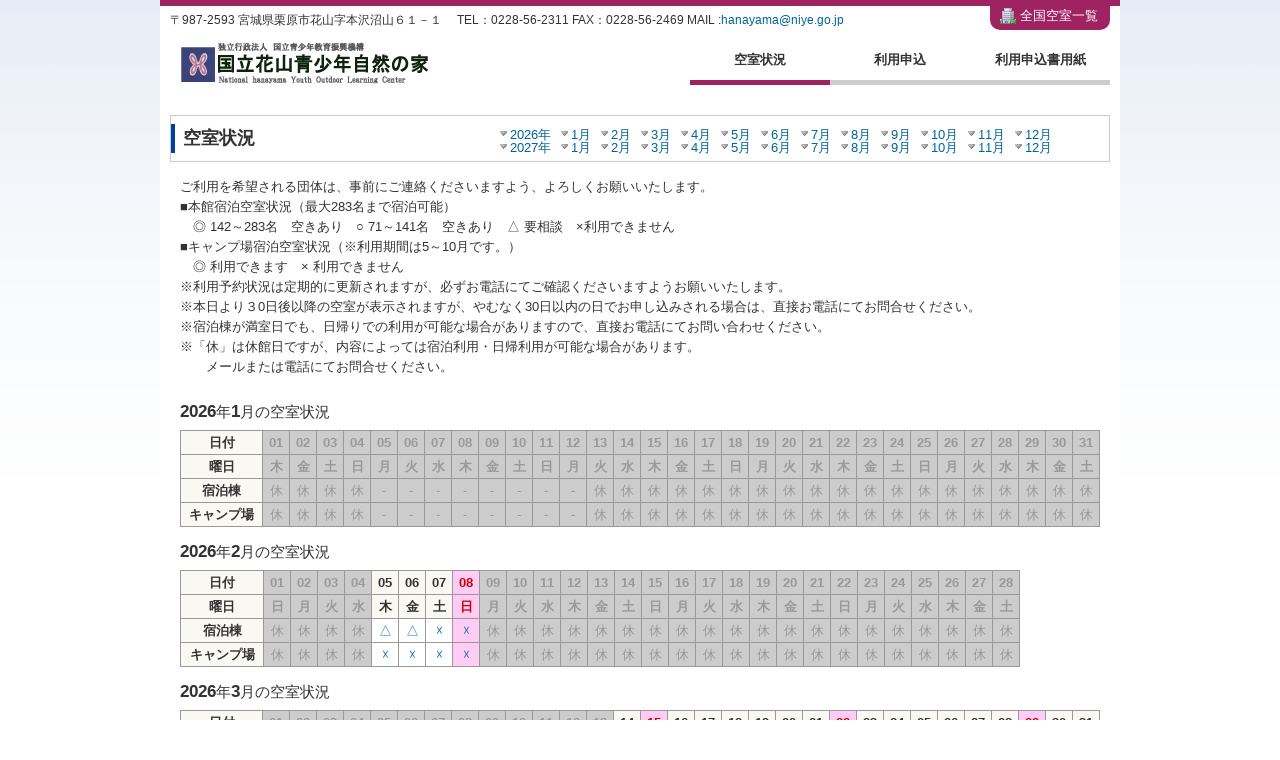

--- FILE ---
content_type: text/html; charset=UTF-8
request_url: https://shinriyou.niye.go.jp/hanayama/Vacancy/Index/
body_size: 168066
content:
<!DOCTYPE html PUBLIC "-//W3C//DTD XHTML 1.0 Transitional//EN"
    "http://www.w3.org/TR/xhtml1/DTD/xhtml1-transitional.dtd">
<html xmlns="http://www.w3.org/1999/xhtml" xml:lang="ja" lang="ja" dir="ltr">
<!-- InstanceBegin template="/Templates/_front.dwt" codeOutsideHTMLIsLocked="false" -->
<head>
    <meta http-equiv="Content-Type" content="text/html; charset=UTF-8"/>
    <meta http-equiv="Content-Style-Type" content="text/css"/>
    <meta http-equiv="Content-Script-Type" content="text/javascript"/>
    <title>空室状況        ｜国立花山青少年自然の家</title>
    <meta name="description" content="空室状況"/>
    <meta name="keywords" content="国立花山青少年自然の家,空室,申込"/>
    <meta http-equiv="X-UA-Compatible" content="IE=9; IE=8; IE=7; IE=EDGE"/>
    <link rel="stylesheet" type="text/css" href="/common/css/user/import.css" media="all"/>
    <style type="text/css">
                <!--
        .hanayama #header {
            border-top: solid 6px#A02361;
        }

        .hanayama #rBox,
        .hanayama #fBox,
        .hanayama #rsvBtn {
            background: #A02361;
        }

        .hanayama #listBtn {
            background: #A02361 url(/common/img/icon05.gif) 10px 5px no-repeat;
        }

        .hanayama #article h2 {
            border-bottom: solid 3px#A02361;
        }

        . .hanayama #article h3 {
            color: #A02361;
        }

        .hanayama .reserve ul#nav li#nav1 a,
        .hanayama ul#nav li#nav1 a:hover,
        .hanayama .guide ul#nav li#nav2 a,
        .hanayama ul#nav li#nav2 a:hover,
        .hanayama .request ul#nav li#nav3 a,
        .hanayama ul#nav li#nav3 a:hover {
            border-bottom: solid 5px#A02361;
        }

        .hanayama h1 {
            background: url(/common/img/h1_back.gif) 0 center no-repeat;
        }

        -->
    </style>
    <!-- InstanceBeginEditable name="head" -->
        <!-- InstanceEndEditable -->
</head>

<body class="hanayama" id="reserve">


<div id="wrapper" class="reserve">
    <div id="header" class="clearfix">
        <div id="rBox" class="clearfix">
            <div class="clm4">
                <p class="bTit">全国空室一覧</p>
                <ul class="rNav">
                    <li>北海道</li>
                    <li><a href="https://shinriyou.niye.go.jp/taisetsu/Vacancy/Index/">大雪青少年交流の家(北海道)</a></li>
                    <li><a href="https://shinriyou.niye.go.jp/hidaka/Vacancy/Index/">日高青少年自然の家(北海道)</a></li>
                </ul>
                <ul class="rNav">
                    <li>東北</li>
                    <li><a href="https://shinriyou.niye.go.jp/iwate/Vacancy/Index/">岩手山青少年交流の家(岩手県)</a></li>
                    <li><a href="https://shinriyou.niye.go.jp/hanayama/Vacancy/Index/">花山青少年自然の家(宮城県)</a></li>
                    <li><a href="https://shinriyou.niye.go.jp/bandai/Vacancy/Index/">磐梯青少年交流の家(福島県)</a></li>
                    <li><a href="https://shinriyou.niye.go.jp/nasukashi/Vacancy/Index/">那須甲子青少年自然の家(福島県)</a></li>
                </ul>
            </div>
            <div class="clm4">
                <ul class="rNav">
                    <li>関東・甲信越</li>
                    <li><a href="https://shinriyou.niye.go.jp/akagi/Vacancy/Index/">赤城青少年交流の家(群馬県)</a></li>
                    <li><a href="https://shinriyou.niye.go.jp/takato/Vacancy/Index/">信州高遠青少年自然の家(長野県)</a></li>
                    <li><a href="https://shinriyou.niye.go.jp/myoko/Vacancy/Index/">妙高青少年自然の家(新潟県)</a></li>
                </ul>
                <ul class="rNav">
                    <li>北陸・東海</li>
                    <li><a href="https://shinriyou.niye.go.jp/tateyama/Vacancy/Index/">立山青少年自然の家(富山県)</a></li>
                    <li><a href="https://shinriyou.niye.go.jp/noto/Vacancy/Index/">能登青少年交流の家(石川県)</a></li>
                    <li><a href="https://shinriyou.niye.go.jp/wakasawan/Vacancy/Index/">若狭湾青少年自然の家(福井県)</a></li>
                    <li><a href="https://shinriyou.niye.go.jp/chuo/Vacancy/Index/">中央青少年交流の家(静岡県)</a></li>
                    <li><a href="https://shinriyou.niye.go.jp/norikura/Vacancy/Index/">乗鞍青少年交流の家(岐阜県)</a></li>
                </ul>
            </div>
            <div class="clm4">
                <ul class="rNav">
                    <li>近畿</li>
                    <li><a href="https://shinriyou.niye.go.jp/soni/Vacancy/Index/">曽爾青少年自然の家(奈良県)</a></li>
                    <li><a href="https://shinriyou.niye.go.jp/awaji/Vacancy/Index/">淡路青少年交流の家(兵庫県)</a></li>
                </ul>
                <ul class="rNav">
                    <li>中国・四国</li>
                    <li><a href="https://shinriyou.niye.go.jp/kibi/Vacancy/Index/">吉備青少年自然の家(岡山県)</a></li>
                    <li><a href="https://shinriyou.niye.go.jp/sanbe/Vacancy/Index/">三瓶青少年交流の家(島根県)</a></li>
                    <li><a href="https://shinriyou.niye.go.jp/etajima/Vacancy/Index/">江田島青少年交流の家(広島県)</a></li>
                    <li><a href="https://shinriyou.niye.go.jp/tokuji/Vacancy/Index/">山口徳地青少年自然の家(山口県)</a></li>
                    <li><a href="https://shinriyou.niye.go.jp/ozu/Vacancy/Index/">大洲青少年交流の家(愛媛県)</a></li>
                    <li><a href="https://shinriyou.niye.go.jp/muroto/Vacancy/Index/">室戸青少年自然の家(高知県)</a></li>
                </ul>
            </div>
            <div class="clm4">
                <ul class="rNav">
                    <li>九州・沖縄</li>
                    <li><a href="https://shinriyou.niye.go.jp/yasu/Vacancy/Index/">夜須高原青少年自然の家(福岡県)</a></li>
                    <li><a href="https://shinriyou.niye.go.jp/isahaya/Vacancy/Index/">諫早青少年自然の家(長崎県)</a></li>
                    <li><a href="https://shinriyou.niye.go.jp/aso/Vacancy/Index/">阿蘇青少年交流の家(熊本県)</a></li>
                    <li><a href="https://shinriyou.niye.go.jp/osumi/Vacancy/Index/">大隅青少年自然の家(鹿児島県)</a></li>
                    <li><a href="https://shinriyou.niye.go.jp/okinawa/Vacancy/Index/">沖縄青少年交流の家(沖縄県)</a></li>
                </ul>
            </div>
            <!-- /#rBox --></div>


        <div id="rsvBtn"><a>全国空室一覧</a></div>

        <address><!-- InstanceBeginEditable name="address" -->
            〒987-2593            宮城県栗原市花山字本沢沼山６１－１　
            TEL：0228-56-2311            FAX：0228-56-2469            MAIL :<a href='mailto:hanayama@niye.go.jp'>hanayama@niye.go.jp</a>            <!-- InstanceEndEditable -->
        </address>

        <div id="logo"><!-- InstanceBeginEditable name="logo" -->
            <a href='https://hanayama.niye.go.jp/' target='_blank'><img src='https://shinriyou.niye.go.jp/common/logo/hanayama.gif' width='251' height='47' alt='国立花山青少年自然の家' /></a>            <!-- InstanceEndEditable --></div>
        <ul id="nav" class="clearfix">
            <li id="nav1"><a
                    href="https://shinriyou.niye.go.jp/hanayama/Vacancy/Index/">空室状況</a>
            </li>
            <li id="nav2"><a
                    href="https://shinriyou.niye.go.jp/hanayama/Apply/Agree/">利用申込</a>
            </li>
            <li id="nav3"><a
                    href="https://shinriyou.niye.go.jp/hanayama/Apply/Index/">利用申込書用紙</a>
            </li>
        </ul>
        <!-- /#header --></div>

    <div id="prltv">
        <h1 style="line-height:1.2;">空室状況</h1>
        <!-- InstanceBeginEditable name="anker" -->
                <div
            style="top:13px;  width: 600px; overflow: hidden; display: block; position: absolute; right: 20px; line-height:14px;">
            <ul class="mBute clearfix" style="position: relative; top:0; left: 0;">
<li><a href='#anker1_2026'>2026年</a></li>
<li><a href='#anker1_2026'>1月</a></li>
<li><a href='#anker2_2026'>2月</a></li>
<li><a href='#anker3_2026'>3月</a></li>
<li><a href='#anker4_2026'>4月</a></li>
<li><a href='#anker5_2026'>5月</a></li>
<li><a href='#anker6_2026'>6月</a></li>
<li><a href='#anker7_2026'>7月</a></li>
<li><a href='#anker8_2026'>8月</a></li>
<li><a href='#anker9_2026'>9月</a></li>
<li><a href='#anker10_2026'>10月</a></li>
<li><a href='#anker11_2026'>11月</a></li>
<li><a href='#anker12_2026'>12月</a></li>
</ul>
<ul class="mBute clearfix" style="position: relative; top:0; left: 0;">
<li><a href='#anker1_2027'>2027年</a></li>
<li><a href='#anker1_2027'>1月</a></li>
<li><a href='#anker2_2027'>2月</a></li>
<li><a href='#anker3_2027'>3月</a></li>
<li><a href='#anker4_2027'>4月</a></li>
<li><a href='#anker5_2027'>5月</a></li>
<li><a href='#anker6_2027'>6月</a></li>
<li><a href='#anker7_2027'>7月</a></li>
<li><a href='#anker8_2027'>8月</a></li>
<li><a href='#anker9_2027'>9月</a></li>
<li><a href='#anker10_2027'>10月</a></li>
<li><a href='#anker11_2027'>11月</a></li>
<li><a href='#anker12_2027'>12月</a></li>
        </div>
        <!-- InstanceEndEditable -->
    </div>

    <div id="article" class="clearfix">
        <!-- InstanceBeginEditable name="main" -->

        <p class="inH1end clear">
            ご利用を希望される団体は、事前にご連絡くださいますよう、よろしくお願いいたします。<br />
■本館宿泊空室状況（最大283名まで宿泊可能）<br />
　◎ 142～283名　空きあり　○ 71～141名　空きあり　△ 要相談　×利用できません<br />
■キャンプ場宿泊空室状況（※利用期間は5～10月です。）<br />
　◎ 利用できます　× 利用できません<br />
※利用予約状況は定期的に更新されますが、必ずお電話にてご確認くださいますようお願いいたします。<br />
※本日より３0日後以降の空室が表示されますが、やむなく30日以内の日でお申し込みされる場合は、直接お電話にてお問合せください。<br />
※宿泊棟が満室日でも、日帰りでの利用が可能な場合がありますので、直接お電話にてお問い合わせください。 <br />
※「休」は休館日ですが、内容によっては宿泊利用・日帰利用が可能な場合があります。<br />
　　メールまたは電話にてお問合せください。        </p>

        <h2 id='anker1_2026'><span class='date'>2026</span>年<span class='date'>1</span>月の空室状況</h2>
<table cellpadding='0' cellspacing='0' class='cal'><tr><th>日付</th><th width='20' class='closed'>01 </th><th width='20' class='closed'>02 </th><th width='20' class='closed'>03 </th><th width='20' class='closed'>04 </th><th width='20' class='end'>05 </th><th width='20' class='end'>06 </th><th width='20' class='end'>07 </th><th width='20' class='end'>08 </th><th width='20' class='end'>09 </th><th width='20' class='end'>10 </th><th width='20' class='end'>11 </th><th width='20' class='end'>12 </th><th width='20' class='closed'>13 </th><th width='20' class='closed'>14 </th><th width='20' class='closed'>15 </th><th width='20' class='closed'>16 </th><th width='20' class='closed'>17 </th><th width='20' class='closed'>18 </th><th width='20' class='closed'>19 </th><th width='20' class='closed'>20 </th><th width='20' class='closed'>21 </th><th width='20' class='closed'>22 </th><th width='20' class='closed'>23 </th><th width='20' class='closed'>24 </th><th width='20' class='closed'>25 </th><th width='20' class='closed'>26 </th><th width='20' class='closed'>27 </th><th width='20' class='closed'>28 </th><th width='20' class='closed'>29 </th><th width='20' class='closed'>30 </th><th width='20' class='closed'>31 </th></tr>
<tr><th>曜日</th><th class='closed'>木</th><th class='closed'>金</th><th class='closed'>土</th><th class='closed'>日</th><th class='end'>月</th><th class='end'>火</th><th class='end'>水</th><th class='end'>木</th><th class='end'>金</th><th class='end'>土</th><th class='end'>日</th><th class='end'>月</th><th class='closed'>火</th><th class='closed'>水</th><th class='closed'>木</th><th class='closed'>金</th><th class='closed'>土</th><th class='closed'>日</th><th class='closed'>月</th><th class='closed'>火</th><th class='closed'>水</th><th class='closed'>木</th><th class='closed'>金</th><th class='closed'>土</th><th class='closed'>日</th><th class='closed'>月</th><th class='closed'>火</th><th class='closed'>水</th><th class='closed'>木</th><th class='closed'>金</th><th class='closed'>土</th></tr>
<tr><th width='80'>宿泊棟</th><td width='20' class='closed'>休</td><td width='20' class='closed'>休</td><td width='20' class='closed'>休</td><td width='20' class='closed'>休</td><td width='20' class='end'>-</td><td width='20' class='end'>-</td><td width='20' class='end'>-</td><td width='20' class='end'>-</td><td width='20' class='end'>-</td><td width='20' class='end'>-</td><td width='20' class='end'>-</td><td width='20' class='end'>-</td><td width='20' class='closed'>休</td><td width='20' class='closed'>休</td><td width='20' class='closed'>休</td><td width='20' class='closed'>休</td><td width='20' class='closed'>休</td><td width='20' class='closed'>休</td><td width='20' class='closed'>休</td><td width='20' class='closed'>休</td><td width='20' class='closed'>休</td><td width='20' class='closed'>休</td><td width='20' class='closed'>休</td><td width='20' class='closed'>休</td><td width='20' class='closed'>休</td><td width='20' class='closed'>休</td><td width='20' class='closed'>休</td><td width='20' class='closed'>休</td><td width='20' class='closed'>休</td><td width='20' class='closed'>休</td><td width='20' class='closed'>休</td></tr>
<tr><th width='80'>キャンプ場</th><td width='20' class='closed'>休</td><td width='20' class='closed'>休</td><td width='20' class='closed'>休</td><td width='20' class='closed'>休</td><td width='20' class='end'>-</td><td width='20' class='end'>-</td><td width='20' class='end'>-</td><td width='20' class='end'>-</td><td width='20' class='end'>-</td><td width='20' class='end'>-</td><td width='20' class='end'>-</td><td width='20' class='end'>-</td><td width='20' class='closed'>休</td><td width='20' class='closed'>休</td><td width='20' class='closed'>休</td><td width='20' class='closed'>休</td><td width='20' class='closed'>休</td><td width='20' class='closed'>休</td><td width='20' class='closed'>休</td><td width='20' class='closed'>休</td><td width='20' class='closed'>休</td><td width='20' class='closed'>休</td><td width='20' class='closed'>休</td><td width='20' class='closed'>休</td><td width='20' class='closed'>休</td><td width='20' class='closed'>休</td><td width='20' class='closed'>休</td><td width='20' class='closed'>休</td><td width='20' class='closed'>休</td><td width='20' class='closed'>休</td><td width='20' class='closed'>休</td></tr>
</table>
<h2 id='anker2_2026'><span class='date'>2026</span>年<span class='date'>2</span>月の空室状況</h2>
<table cellpadding='0' cellspacing='0' class='cal'><tr><th>日付</th><th width='20' class='closed'>01 </th><th width='20' class='closed'>02 </th><th width='20' class='closed'>03 </th><th width='20' class='closed'>04 </th><th width='20'>05</th><th width='20'>06</th><th width='20'>07</th><th width='20' class='holi'>08 </th><th width='20' class='closed'>09 </th><th width='20' class='closed'>10 </th><th width='20' class='closed'>11 </th><th width='20' class='closed'>12 </th><th width='20' class='closed'>13 </th><th width='20' class='closed'>14 </th><th width='20' class='closed'>15 </th><th width='20' class='closed'>16 </th><th width='20' class='closed'>17 </th><th width='20' class='closed'>18 </th><th width='20' class='closed'>19 </th><th width='20' class='closed'>20 </th><th width='20' class='closed'>21 </th><th width='20' class='closed'>22 </th><th width='20' class='closed'>23 </th><th width='20' class='closed'>24 </th><th width='20' class='closed'>25 </th><th width='20' class='closed'>26 </th><th width='20' class='closed'>27 </th><th width='20' class='closed'>28 </th></tr>
<tr><th>曜日</th><th class='closed'>日</th><th class='closed'>月</th><th class='closed'>火</th><th class='closed'>水</th><th>木</th><th>金</th><th>土</th><th class='holi'>日</th><th class='closed'>月</th><th class='closed'>火</th><th class='closed'>水</th><th class='closed'>木</th><th class='closed'>金</th><th class='closed'>土</th><th class='closed'>日</th><th class='closed'>月</th><th class='closed'>火</th><th class='closed'>水</th><th class='closed'>木</th><th class='closed'>金</th><th class='closed'>土</th><th class='closed'>日</th><th class='closed'>月</th><th class='closed'>火</th><th class='closed'>水</th><th class='closed'>木</th><th class='closed'>金</th><th class='closed'>土</th></tr>
<tr><th width='80'>宿泊棟</th><td width='20' class='closed'>休</td><td width='20' class='closed'>休</td><td width='20' class='closed'>休</td><td width='20' class='closed'>休</td><td width='20'><a href='https://shinriyou.niye.go.jp/hanayama/Apply/Agree/?timestamp=1770217200'>△</a></td><td width='20'><a href='https://shinriyou.niye.go.jp/hanayama/Apply/Agree/?timestamp=1770303600'>△</a></td><td width='20'><a href='https://shinriyou.niye.go.jp/hanayama/Apply/Agree/?timestamp=1770390000'>☓</a></td><td width='20' class='holi'><a href='https://shinriyou.niye.go.jp/hanayama/Apply/Agree/?timestamp=1770476400'>☓</a></td><td width='20' class='closed'>休</td><td width='20' class='closed'>休</td><td width='20' class='closed'>休</td><td width='20' class='closed'>休</td><td width='20' class='closed'>休</td><td width='20' class='closed'>休</td><td width='20' class='closed'>休</td><td width='20' class='closed'>休</td><td width='20' class='closed'>休</td><td width='20' class='closed'>休</td><td width='20' class='closed'>休</td><td width='20' class='closed'>休</td><td width='20' class='closed'>休</td><td width='20' class='closed'>休</td><td width='20' class='closed'>休</td><td width='20' class='closed'>休</td><td width='20' class='closed'>休</td><td width='20' class='closed'>休</td><td width='20' class='closed'>休</td><td width='20' class='closed'>休</td></tr>
<tr><th width='80'>キャンプ場</th><td width='20' class='closed'>休</td><td width='20' class='closed'>休</td><td width='20' class='closed'>休</td><td width='20' class='closed'>休</td><td width='20'><a href='https://shinriyou.niye.go.jp/hanayama/Apply/Agree/?timestamp=1770217200'>☓</a></td><td width='20'><a href='https://shinriyou.niye.go.jp/hanayama/Apply/Agree/?timestamp=1770303600'>☓</a></td><td width='20'><a href='https://shinriyou.niye.go.jp/hanayama/Apply/Agree/?timestamp=1770390000'>☓</a></td><td width='20' class='holi'><a href='https://shinriyou.niye.go.jp/hanayama/Apply/Agree/?timestamp=1770476400'>☓</a></td><td width='20' class='closed'>休</td><td width='20' class='closed'>休</td><td width='20' class='closed'>休</td><td width='20' class='closed'>休</td><td width='20' class='closed'>休</td><td width='20' class='closed'>休</td><td width='20' class='closed'>休</td><td width='20' class='closed'>休</td><td width='20' class='closed'>休</td><td width='20' class='closed'>休</td><td width='20' class='closed'>休</td><td width='20' class='closed'>休</td><td width='20' class='closed'>休</td><td width='20' class='closed'>休</td><td width='20' class='closed'>休</td><td width='20' class='closed'>休</td><td width='20' class='closed'>休</td><td width='20' class='closed'>休</td><td width='20' class='closed'>休</td><td width='20' class='closed'>休</td></tr>
</table>
<h2 id='anker3_2026'><span class='date'>2026</span>年<span class='date'>3</span>月の空室状況</h2>
<table cellpadding='0' cellspacing='0' class='cal'><tr><th>日付</th><th width='20' class='closed'>01 </th><th width='20' class='closed'>02 </th><th width='20' class='closed'>03 </th><th width='20' class='closed'>04 </th><th width='20' class='closed'>05 </th><th width='20' class='closed'>06 </th><th width='20' class='closed'>07 </th><th width='20' class='closed'>08 </th><th width='20' class='closed'>09 </th><th width='20' class='closed'>10 </th><th width='20' class='closed'>11 </th><th width='20' class='closed'>12 </th><th width='20' class='closed'>13 </th><th width='20'>14</th><th width='20' class='holi'>15 </th><th width='20'>16</th><th width='20'>17</th><th width='20'>18</th><th width='20'>19</th><th width='20'>20</th><th width='20'>21</th><th width='20' class='holi'>22 </th><th width='20'>23</th><th width='20'>24</th><th width='20'>25</th><th width='20'>26</th><th width='20'>27</th><th width='20'>28</th><th width='20' class='holi'>29 </th><th width='20'>30</th><th width='20'>31</th></tr>
<tr><th>曜日</th><th class='closed'>日</th><th class='closed'>月</th><th class='closed'>火</th><th class='closed'>水</th><th class='closed'>木</th><th class='closed'>金</th><th class='closed'>土</th><th class='closed'>日</th><th class='closed'>月</th><th class='closed'>火</th><th class='closed'>水</th><th class='closed'>木</th><th class='closed'>金</th><th>土</th><th class='holi'>日</th><th>月</th><th>火</th><th>水</th><th>木</th><th>金</th><th>土</th><th class='holi'>日</th><th>月</th><th>火</th><th>水</th><th>木</th><th>金</th><th>土</th><th class='holi'>日</th><th>月</th><th>火</th></tr>
<tr><th width='80'>宿泊棟</th><td width='20' class='closed'>休</td><td width='20' class='closed'>休</td><td width='20' class='closed'>休</td><td width='20' class='closed'>休</td><td width='20' class='closed'>休</td><td width='20' class='closed'>休</td><td width='20' class='closed'>休</td><td width='20' class='closed'>休</td><td width='20' class='closed'>休</td><td width='20' class='closed'>休</td><td width='20' class='closed'>休</td><td width='20' class='closed'>休</td><td width='20' class='closed'>休</td><td width='20'><a href='https://shinriyou.niye.go.jp/hanayama/Apply/Agree/?timestamp=1773414000'>◎</a></td><td width='20' class='holi'><a href='https://shinriyou.niye.go.jp/hanayama/Apply/Agree/?timestamp=1773500400'>◎</a></td><td width='20'><a href='https://shinriyou.niye.go.jp/hanayama/Apply/Agree/?timestamp=1773586800'>◎</a></td><td width='20'><a href='https://shinriyou.niye.go.jp/hanayama/Apply/Agree/?timestamp=1773673200'>◎</a></td><td width='20'><a href='https://shinriyou.niye.go.jp/hanayama/Apply/Agree/?timestamp=1773759600'>◎</a></td><td width='20'><a href='https://shinriyou.niye.go.jp/hanayama/Apply/Agree/?timestamp=1773846000'>◎</a></td><td width='20'><a href='https://shinriyou.niye.go.jp/hanayama/Apply/Agree/?timestamp=1773932400'>◎</a></td><td width='20'><a href='https://shinriyou.niye.go.jp/hanayama/Apply/Agree/?timestamp=1774018800'>◎</a></td><td width='20' class='holi'><a href='https://shinriyou.niye.go.jp/hanayama/Apply/Agree/?timestamp=1774105200'>◎</a></td><td width='20'><a href='https://shinriyou.niye.go.jp/hanayama/Apply/Agree/?timestamp=1774191600'>◎</a></td><td width='20'><a href='https://shinriyou.niye.go.jp/hanayama/Apply/Agree/?timestamp=1774278000'>◎</a></td><td width='20'><a href='https://shinriyou.niye.go.jp/hanayama/Apply/Agree/?timestamp=1774364400'>◎</a></td><td width='20'><a href='https://shinriyou.niye.go.jp/hanayama/Apply/Agree/?timestamp=1774450800'>◎</a></td><td width='20'><a href='https://shinriyou.niye.go.jp/hanayama/Apply/Agree/?timestamp=1774537200'>◎</a></td><td width='20'><a href='https://shinriyou.niye.go.jp/hanayama/Apply/Agree/?timestamp=1774623600'>△</a></td><td width='20' class='holi'><a href='https://shinriyou.niye.go.jp/hanayama/Apply/Agree/?timestamp=1774710000'>◎</a></td><td width='20'><a href='https://shinriyou.niye.go.jp/hanayama/Apply/Agree/?timestamp=1774796400'>◎</a></td><td width='20'><a href='https://shinriyou.niye.go.jp/hanayama/Apply/Agree/?timestamp=1774882800'>◎</a></td></tr>
<tr><th width='80'>キャンプ場</th><td width='20' class='closed'>休</td><td width='20' class='closed'>休</td><td width='20' class='closed'>休</td><td width='20' class='closed'>休</td><td width='20' class='closed'>休</td><td width='20' class='closed'>休</td><td width='20' class='closed'>休</td><td width='20' class='closed'>休</td><td width='20' class='closed'>休</td><td width='20' class='closed'>休</td><td width='20' class='closed'>休</td><td width='20' class='closed'>休</td><td width='20' class='closed'>休</td><td width='20'><a href='https://shinriyou.niye.go.jp/hanayama/Apply/Agree/?timestamp=1773414000'>☓</a></td><td width='20' class='holi'><a href='https://shinriyou.niye.go.jp/hanayama/Apply/Agree/?timestamp=1773500400'>☓</a></td><td width='20'><a href='https://shinriyou.niye.go.jp/hanayama/Apply/Agree/?timestamp=1773586800'>☓</a></td><td width='20'><a href='https://shinriyou.niye.go.jp/hanayama/Apply/Agree/?timestamp=1773673200'>☓</a></td><td width='20'><a href='https://shinriyou.niye.go.jp/hanayama/Apply/Agree/?timestamp=1773759600'>☓</a></td><td width='20'><a href='https://shinriyou.niye.go.jp/hanayama/Apply/Agree/?timestamp=1773846000'>☓</a></td><td width='20'><a href='https://shinriyou.niye.go.jp/hanayama/Apply/Agree/?timestamp=1773932400'>☓</a></td><td width='20'><a href='https://shinriyou.niye.go.jp/hanayama/Apply/Agree/?timestamp=1774018800'>☓</a></td><td width='20' class='holi'><a href='https://shinriyou.niye.go.jp/hanayama/Apply/Agree/?timestamp=1774105200'>☓</a></td><td width='20'><a href='https://shinriyou.niye.go.jp/hanayama/Apply/Agree/?timestamp=1774191600'>☓</a></td><td width='20'><a href='https://shinriyou.niye.go.jp/hanayama/Apply/Agree/?timestamp=1774278000'>☓</a></td><td width='20'><a href='https://shinriyou.niye.go.jp/hanayama/Apply/Agree/?timestamp=1774364400'>☓</a></td><td width='20'><a href='https://shinriyou.niye.go.jp/hanayama/Apply/Agree/?timestamp=1774450800'>☓</a></td><td width='20'><a href='https://shinriyou.niye.go.jp/hanayama/Apply/Agree/?timestamp=1774537200'>☓</a></td><td width='20'><a href='https://shinriyou.niye.go.jp/hanayama/Apply/Agree/?timestamp=1774623600'>☓</a></td><td width='20' class='holi'><a href='https://shinriyou.niye.go.jp/hanayama/Apply/Agree/?timestamp=1774710000'>☓</a></td><td width='20'><a href='https://shinriyou.niye.go.jp/hanayama/Apply/Agree/?timestamp=1774796400'>☓</a></td><td width='20'><a href='https://shinriyou.niye.go.jp/hanayama/Apply/Agree/?timestamp=1774882800'>☓</a></td></tr>
</table>
<div class='gotop'><a href='#wrapper'>ページの先頭へ</a></div><h2 id='anker4_2026'><span class='date'>2026</span>年<span class='date'>4</span>月の空室状況</h2>
<table cellpadding='0' cellspacing='0' class='cal'><tr><th>日付</th><th width='20'>01</th><th width='20'>02</th><th width='20'>03</th><th width='20'>04</th><th width='20' class='holi'>05 </th><th width='20'>06</th><th width='20'>07</th><th width='20'>08</th><th width='20'>09</th><th width='20'>10</th><th width='20'>11</th><th width='20' class='holi'>12 </th><th width='20'>13</th><th width='20'>14</th><th width='20'>15</th><th width='20'>16</th><th width='20'>17</th><th width='20'>18</th><th width='20' class='holi'>19 </th><th width='20'>20</th><th width='20'>21</th><th width='20'>22</th><th width='20'>23</th><th width='20'>24</th><th width='20'>25</th><th width='20' class='holi'>26 </th><th width='20'>27</th><th width='20'>28</th><th width='20'>29</th><th width='20'>30</th></tr>
<tr><th>曜日</th><th>水</th><th>木</th><th>金</th><th>土</th><th class='holi'>日</th><th>月</th><th>火</th><th>水</th><th>木</th><th>金</th><th>土</th><th class='holi'>日</th><th>月</th><th>火</th><th>水</th><th>木</th><th>金</th><th>土</th><th class='holi'>日</th><th>月</th><th>火</th><th>水</th><th>木</th><th>金</th><th>土</th><th class='holi'>日</th><th>月</th><th>火</th><th>水</th><th>木</th></tr>
<tr><th width='80'>宿泊棟</th><td width='20'><a href='https://shinriyou.niye.go.jp/hanayama/Apply/Agree/?timestamp=1774969200'>◎</a></td><td width='20'><a href='https://shinriyou.niye.go.jp/hanayama/Apply/Agree/?timestamp=1775055600'>◎</a></td><td width='20'><a href='https://shinriyou.niye.go.jp/hanayama/Apply/Agree/?timestamp=1775142000'>◎</a></td><td width='20'><a href='https://shinriyou.niye.go.jp/hanayama/Apply/Agree/?timestamp=1775228400'>◎</a></td><td width='20' class='holi'><a href='https://shinriyou.niye.go.jp/hanayama/Apply/Agree/?timestamp=1775314800'>◎</a></td><td width='20'><a href='https://shinriyou.niye.go.jp/hanayama/Apply/Agree/?timestamp=1775401200'>◎</a></td><td width='20'><a href='https://shinriyou.niye.go.jp/hanayama/Apply/Agree/?timestamp=1775487600'>◎</a></td><td width='20'><a href='https://shinriyou.niye.go.jp/hanayama/Apply/Agree/?timestamp=1775574000'>◎</a></td><td width='20'><a href='https://shinriyou.niye.go.jp/hanayama/Apply/Agree/?timestamp=1775660400'>◎</a></td><td width='20'><a href='https://shinriyou.niye.go.jp/hanayama/Apply/Agree/?timestamp=1775746800'>◎</a></td><td width='20'><a href='https://shinriyou.niye.go.jp/hanayama/Apply/Agree/?timestamp=1775833200'>◎</a></td><td width='20' class='holi'><a href='https://shinriyou.niye.go.jp/hanayama/Apply/Agree/?timestamp=1775919600'>◎</a></td><td width='20'><a href='https://shinriyou.niye.go.jp/hanayama/Apply/Agree/?timestamp=1776006000'>◯</a></td><td width='20'><a href='https://shinriyou.niye.go.jp/hanayama/Apply/Agree/?timestamp=1776092400'>◯</a></td><td width='20'><a href='https://shinriyou.niye.go.jp/hanayama/Apply/Agree/?timestamp=1776178800'>◎</a></td><td width='20'><a href='https://shinriyou.niye.go.jp/hanayama/Apply/Agree/?timestamp=1776265200'>◎</a></td><td width='20'><a href='https://shinriyou.niye.go.jp/hanayama/Apply/Agree/?timestamp=1776351600'>◎</a></td><td width='20'><a href='https://shinriyou.niye.go.jp/hanayama/Apply/Agree/?timestamp=1776438000'>◎</a></td><td width='20' class='holi'><a href='https://shinriyou.niye.go.jp/hanayama/Apply/Agree/?timestamp=1776524400'>◎</a></td><td width='20'><a href='https://shinriyou.niye.go.jp/hanayama/Apply/Agree/?timestamp=1776610800'>◎</a></td><td width='20'><a href='https://shinriyou.niye.go.jp/hanayama/Apply/Agree/?timestamp=1776697200'>◎</a></td><td width='20'><a href='https://shinriyou.niye.go.jp/hanayama/Apply/Agree/?timestamp=1776783600'>◎</a></td><td width='20'><a href='https://shinriyou.niye.go.jp/hanayama/Apply/Agree/?timestamp=1776870000'>◎</a></td><td width='20'><a href='https://shinriyou.niye.go.jp/hanayama/Apply/Agree/?timestamp=1776956400'>◎</a></td><td width='20'><a href='https://shinriyou.niye.go.jp/hanayama/Apply/Agree/?timestamp=1777042800'>◯</a></td><td width='20' class='holi'><a href='https://shinriyou.niye.go.jp/hanayama/Apply/Agree/?timestamp=1777129200'>◎</a></td><td width='20'><a href='https://shinriyou.niye.go.jp/hanayama/Apply/Agree/?timestamp=1777215600'>☓</a></td><td width='20'><a href='https://shinriyou.niye.go.jp/hanayama/Apply/Agree/?timestamp=1777302000'>☓</a></td><td width='20'><a href='https://shinriyou.niye.go.jp/hanayama/Apply/Agree/?timestamp=1777388400'>☓</a></td><td width='20'><a href='https://shinriyou.niye.go.jp/hanayama/Apply/Agree/?timestamp=1777474800'>☓</a></td></tr>
<tr><th width='80'>キャンプ場</th><td width='20'><a href='https://shinriyou.niye.go.jp/hanayama/Apply/Agree/?timestamp=1774969200'>☓</a></td><td width='20'><a href='https://shinriyou.niye.go.jp/hanayama/Apply/Agree/?timestamp=1775055600'>☓</a></td><td width='20'><a href='https://shinriyou.niye.go.jp/hanayama/Apply/Agree/?timestamp=1775142000'>☓</a></td><td width='20'><a href='https://shinriyou.niye.go.jp/hanayama/Apply/Agree/?timestamp=1775228400'>☓</a></td><td width='20' class='holi'><a href='https://shinriyou.niye.go.jp/hanayama/Apply/Agree/?timestamp=1775314800'>☓</a></td><td width='20'><a href='https://shinriyou.niye.go.jp/hanayama/Apply/Agree/?timestamp=1775401200'>☓</a></td><td width='20'><a href='https://shinriyou.niye.go.jp/hanayama/Apply/Agree/?timestamp=1775487600'>☓</a></td><td width='20'><a href='https://shinriyou.niye.go.jp/hanayama/Apply/Agree/?timestamp=1775574000'>☓</a></td><td width='20'><a href='https://shinriyou.niye.go.jp/hanayama/Apply/Agree/?timestamp=1775660400'>☓</a></td><td width='20'><a href='https://shinriyou.niye.go.jp/hanayama/Apply/Agree/?timestamp=1775746800'>☓</a></td><td width='20'><a href='https://shinriyou.niye.go.jp/hanayama/Apply/Agree/?timestamp=1775833200'>☓</a></td><td width='20' class='holi'><a href='https://shinriyou.niye.go.jp/hanayama/Apply/Agree/?timestamp=1775919600'>☓</a></td><td width='20'><a href='https://shinriyou.niye.go.jp/hanayama/Apply/Agree/?timestamp=1776006000'>☓</a></td><td width='20'><a href='https://shinriyou.niye.go.jp/hanayama/Apply/Agree/?timestamp=1776092400'>☓</a></td><td width='20'><a href='https://shinriyou.niye.go.jp/hanayama/Apply/Agree/?timestamp=1776178800'>☓</a></td><td width='20'><a href='https://shinriyou.niye.go.jp/hanayama/Apply/Agree/?timestamp=1776265200'>☓</a></td><td width='20'><a href='https://shinriyou.niye.go.jp/hanayama/Apply/Agree/?timestamp=1776351600'>☓</a></td><td width='20'><a href='https://shinriyou.niye.go.jp/hanayama/Apply/Agree/?timestamp=1776438000'>☓</a></td><td width='20' class='holi'><a href='https://shinriyou.niye.go.jp/hanayama/Apply/Agree/?timestamp=1776524400'>☓</a></td><td width='20'><a href='https://shinriyou.niye.go.jp/hanayama/Apply/Agree/?timestamp=1776610800'>☓</a></td><td width='20'><a href='https://shinriyou.niye.go.jp/hanayama/Apply/Agree/?timestamp=1776697200'>☓</a></td><td width='20'><a href='https://shinriyou.niye.go.jp/hanayama/Apply/Agree/?timestamp=1776783600'>☓</a></td><td width='20'><a href='https://shinriyou.niye.go.jp/hanayama/Apply/Agree/?timestamp=1776870000'>☓</a></td><td width='20'><a href='https://shinriyou.niye.go.jp/hanayama/Apply/Agree/?timestamp=1776956400'>☓</a></td><td width='20'><a href='https://shinriyou.niye.go.jp/hanayama/Apply/Agree/?timestamp=1777042800'>☓</a></td><td width='20' class='holi'><a href='https://shinriyou.niye.go.jp/hanayama/Apply/Agree/?timestamp=1777129200'>☓</a></td><td width='20'><a href='https://shinriyou.niye.go.jp/hanayama/Apply/Agree/?timestamp=1777215600'>☓</a></td><td width='20'><a href='https://shinriyou.niye.go.jp/hanayama/Apply/Agree/?timestamp=1777302000'>☓</a></td><td width='20'><a href='https://shinriyou.niye.go.jp/hanayama/Apply/Agree/?timestamp=1777388400'>☓</a></td><td width='20'><a href='https://shinriyou.niye.go.jp/hanayama/Apply/Agree/?timestamp=1777474800'>☓</a></td></tr>
</table>
<h2 id='anker5_2026'><span class='date'>2026</span>年<span class='date'>5</span>月の空室状況</h2>
<table cellpadding='0' cellspacing='0' class='cal'><tr><th>日付</th><th width='20'>01</th><th width='20'>02</th><th width='20' class='holi'>03 </th><th width='20'>04</th><th width='20'>05</th><th width='20'>06</th><th width='20'>07</th><th width='20'>08</th><th width='20'>09</th><th width='20' class='holi'>10 </th><th width='20'>11</th><th width='20'>12</th><th width='20'>13</th><th width='20'>14</th><th width='20'>15</th><th width='20'>16</th><th width='20' class='holi'>17 </th><th width='20'>18</th><th width='20'>19</th><th width='20'>20</th><th width='20'>21</th><th width='20'>22</th><th width='20'>23</th><th width='20' class='holi'>24 </th><th width='20'>25</th><th width='20'>26</th><th width='20'>27</th><th width='20'>28</th><th width='20'>29</th><th width='20'>30</th><th width='20' class='holi'>31 </th></tr>
<tr><th>曜日</th><th>金</th><th>土</th><th class='holi'>日</th><th>月</th><th>火</th><th>水</th><th>木</th><th>金</th><th>土</th><th class='holi'>日</th><th>月</th><th>火</th><th>水</th><th>木</th><th>金</th><th>土</th><th class='holi'>日</th><th>月</th><th>火</th><th>水</th><th>木</th><th>金</th><th>土</th><th class='holi'>日</th><th>月</th><th>火</th><th>水</th><th>木</th><th>金</th><th>土</th><th class='holi'>日</th></tr>
<tr><th width='80'>宿泊棟</th><td width='20'><a href='https://shinriyou.niye.go.jp/hanayama/Apply/Agree/?timestamp=1777561200'>◎</a></td><td width='20'><a href='https://shinriyou.niye.go.jp/hanayama/Apply/Agree/?timestamp=1777647600'>◎</a></td><td width='20' class='holi'><a href='https://shinriyou.niye.go.jp/hanayama/Apply/Agree/?timestamp=1777734000'>◎</a></td><td width='20'><a href='https://shinriyou.niye.go.jp/hanayama/Apply/Agree/?timestamp=1777820400'>◎</a></td><td width='20'><a href='https://shinriyou.niye.go.jp/hanayama/Apply/Agree/?timestamp=1777906800'>◎</a></td><td width='20'><a href='https://shinriyou.niye.go.jp/hanayama/Apply/Agree/?timestamp=1777993200'>◎</a></td><td width='20'><a href='https://shinriyou.niye.go.jp/hanayama/Apply/Agree/?timestamp=1778079600'>◎</a></td><td width='20'><a href='https://shinriyou.niye.go.jp/hanayama/Apply/Agree/?timestamp=1778166000'>◎</a></td><td width='20'><a href='https://shinriyou.niye.go.jp/hanayama/Apply/Agree/?timestamp=1778252400'>◎</a></td><td width='20' class='holi'><a href='https://shinriyou.niye.go.jp/hanayama/Apply/Agree/?timestamp=1778338800'>◎</a></td><td width='20'><a href='https://shinriyou.niye.go.jp/hanayama/Apply/Agree/?timestamp=1778425200'>◎</a></td><td width='20'><a href='https://shinriyou.niye.go.jp/hanayama/Apply/Agree/?timestamp=1778511600'>◎</a></td><td width='20'><a href='https://shinriyou.niye.go.jp/hanayama/Apply/Agree/?timestamp=1778598000'>☓</a></td><td width='20'><a href='https://shinriyou.niye.go.jp/hanayama/Apply/Agree/?timestamp=1778684400'>◯</a></td><td width='20'><a href='https://shinriyou.niye.go.jp/hanayama/Apply/Agree/?timestamp=1778770800'>◎</a></td><td width='20'><a href='https://shinriyou.niye.go.jp/hanayama/Apply/Agree/?timestamp=1778857200'>◎</a></td><td width='20' class='holi'><a href='https://shinriyou.niye.go.jp/hanayama/Apply/Agree/?timestamp=1778943600'>◎</a></td><td width='20'><a href='https://shinriyou.niye.go.jp/hanayama/Apply/Agree/?timestamp=1779030000'>◎</a></td><td width='20'><a href='https://shinriyou.niye.go.jp/hanayama/Apply/Agree/?timestamp=1779116400'>◎</a></td><td width='20'><a href='https://shinriyou.niye.go.jp/hanayama/Apply/Agree/?timestamp=1779202800'>◎</a></td><td width='20'><a href='https://shinriyou.niye.go.jp/hanayama/Apply/Agree/?timestamp=1779289200'>◯</a></td><td width='20'><a href='https://shinriyou.niye.go.jp/hanayama/Apply/Agree/?timestamp=1779375600'>◎</a></td><td width='20'><a href='https://shinriyou.niye.go.jp/hanayama/Apply/Agree/?timestamp=1779462000'>◎</a></td><td width='20' class='holi'><a href='https://shinriyou.niye.go.jp/hanayama/Apply/Agree/?timestamp=1779548400'>◎</a></td><td width='20'><a href='https://shinriyou.niye.go.jp/hanayama/Apply/Agree/?timestamp=1779634800'>◎</a></td><td width='20'><a href='https://shinriyou.niye.go.jp/hanayama/Apply/Agree/?timestamp=1779721200'>◎</a></td><td width='20'><a href='https://shinriyou.niye.go.jp/hanayama/Apply/Agree/?timestamp=1779807600'>◎</a></td><td width='20'><a href='https://shinriyou.niye.go.jp/hanayama/Apply/Agree/?timestamp=1779894000'>◎</a></td><td width='20'><a href='https://shinriyou.niye.go.jp/hanayama/Apply/Agree/?timestamp=1779980400'>◎</a></td><td width='20'><a href='https://shinriyou.niye.go.jp/hanayama/Apply/Agree/?timestamp=1780066800'>◎</a></td><td width='20' class='holi'><a href='https://shinriyou.niye.go.jp/hanayama/Apply/Agree/?timestamp=1780153200'>◎</a></td></tr>
<tr><th width='80'>キャンプ場</th><td width='20'><a href='https://shinriyou.niye.go.jp/hanayama/Apply/Agree/?timestamp=1777561200'>◎</a></td><td width='20'><a href='https://shinriyou.niye.go.jp/hanayama/Apply/Agree/?timestamp=1777647600'>◎</a></td><td width='20' class='holi'><a href='https://shinriyou.niye.go.jp/hanayama/Apply/Agree/?timestamp=1777734000'>◎</a></td><td width='20'><a href='https://shinriyou.niye.go.jp/hanayama/Apply/Agree/?timestamp=1777820400'>◎</a></td><td width='20'><a href='https://shinriyou.niye.go.jp/hanayama/Apply/Agree/?timestamp=1777906800'>◎</a></td><td width='20'><a href='https://shinriyou.niye.go.jp/hanayama/Apply/Agree/?timestamp=1777993200'>◎</a></td><td width='20'><a href='https://shinriyou.niye.go.jp/hanayama/Apply/Agree/?timestamp=1778079600'>◎</a></td><td width='20'><a href='https://shinriyou.niye.go.jp/hanayama/Apply/Agree/?timestamp=1778166000'>◎</a></td><td width='20'><a href='https://shinriyou.niye.go.jp/hanayama/Apply/Agree/?timestamp=1778252400'>◎</a></td><td width='20' class='holi'><a href='https://shinriyou.niye.go.jp/hanayama/Apply/Agree/?timestamp=1778338800'>◎</a></td><td width='20'><a href='https://shinriyou.niye.go.jp/hanayama/Apply/Agree/?timestamp=1778425200'>◎</a></td><td width='20'><a href='https://shinriyou.niye.go.jp/hanayama/Apply/Agree/?timestamp=1778511600'>◎</a></td><td width='20'><a href='https://shinriyou.niye.go.jp/hanayama/Apply/Agree/?timestamp=1778598000'>◎</a></td><td width='20'><a href='https://shinriyou.niye.go.jp/hanayama/Apply/Agree/?timestamp=1778684400'>◎</a></td><td width='20'><a href='https://shinriyou.niye.go.jp/hanayama/Apply/Agree/?timestamp=1778770800'>◎</a></td><td width='20'><a href='https://shinriyou.niye.go.jp/hanayama/Apply/Agree/?timestamp=1778857200'>◎</a></td><td width='20' class='holi'><a href='https://shinriyou.niye.go.jp/hanayama/Apply/Agree/?timestamp=1778943600'>◎</a></td><td width='20'><a href='https://shinriyou.niye.go.jp/hanayama/Apply/Agree/?timestamp=1779030000'>◎</a></td><td width='20'><a href='https://shinriyou.niye.go.jp/hanayama/Apply/Agree/?timestamp=1779116400'>◎</a></td><td width='20'><a href='https://shinriyou.niye.go.jp/hanayama/Apply/Agree/?timestamp=1779202800'>◎</a></td><td width='20'><a href='https://shinriyou.niye.go.jp/hanayama/Apply/Agree/?timestamp=1779289200'>◎</a></td><td width='20'><a href='https://shinriyou.niye.go.jp/hanayama/Apply/Agree/?timestamp=1779375600'>◎</a></td><td width='20'><a href='https://shinriyou.niye.go.jp/hanayama/Apply/Agree/?timestamp=1779462000'>◎</a></td><td width='20' class='holi'><a href='https://shinriyou.niye.go.jp/hanayama/Apply/Agree/?timestamp=1779548400'>◎</a></td><td width='20'><a href='https://shinriyou.niye.go.jp/hanayama/Apply/Agree/?timestamp=1779634800'>◎</a></td><td width='20'><a href='https://shinriyou.niye.go.jp/hanayama/Apply/Agree/?timestamp=1779721200'>◎</a></td><td width='20'><a href='https://shinriyou.niye.go.jp/hanayama/Apply/Agree/?timestamp=1779807600'>◎</a></td><td width='20'><a href='https://shinriyou.niye.go.jp/hanayama/Apply/Agree/?timestamp=1779894000'>◎</a></td><td width='20'><a href='https://shinriyou.niye.go.jp/hanayama/Apply/Agree/?timestamp=1779980400'>◎</a></td><td width='20'><a href='https://shinriyou.niye.go.jp/hanayama/Apply/Agree/?timestamp=1780066800'>◎</a></td><td width='20' class='holi'><a href='https://shinriyou.niye.go.jp/hanayama/Apply/Agree/?timestamp=1780153200'>◎</a></td></tr>
</table>
<h2 id='anker6_2026'><span class='date'>2026</span>年<span class='date'>6</span>月の空室状況</h2>
<table cellpadding='0' cellspacing='0' class='cal'><tr><th>日付</th><th width='20' class='closed'>01 </th><th width='20'>02</th><th width='20'>03</th><th width='20'>04</th><th width='20'>05</th><th width='20'>06</th><th width='20' class='holi'>07 </th><th width='20' class='closed'>08 </th><th width='20'>09</th><th width='20'>10</th><th width='20'>11</th><th width='20'>12</th><th width='20'>13</th><th width='20' class='holi'>14 </th><th width='20' class='closed'>15 </th><th width='20'>16</th><th width='20'>17</th><th width='20'>18</th><th width='20'>19</th><th width='20' class='closed'>20 </th><th width='20' class='closed'>21 </th><th width='20'>22</th><th width='20'>23</th><th width='20'>24</th><th width='20'>25</th><th width='20'>26</th><th width='20'>27</th><th width='20' class='holi'>28 </th><th width='20' class='closed'>29 </th><th width='20'>30</th></tr>
<tr><th>曜日</th><th class='closed'>月</th><th>火</th><th>水</th><th>木</th><th>金</th><th>土</th><th class='holi'>日</th><th class='closed'>月</th><th>火</th><th>水</th><th>木</th><th>金</th><th>土</th><th class='holi'>日</th><th class='closed'>月</th><th>火</th><th>水</th><th>木</th><th>金</th><th class='closed'>土</th><th class='closed'>日</th><th>月</th><th>火</th><th>水</th><th>木</th><th>金</th><th>土</th><th class='holi'>日</th><th class='closed'>月</th><th>火</th></tr>
<tr><th width='80'>宿泊棟</th><td width='20' class='closed'>休</td><td width='20'><a href='https://shinriyou.niye.go.jp/hanayama/Apply/Agree/?timestamp=1780326000'>◎</a></td><td width='20'><a href='https://shinriyou.niye.go.jp/hanayama/Apply/Agree/?timestamp=1780412400'>◎</a></td><td width='20'><a href='https://shinriyou.niye.go.jp/hanayama/Apply/Agree/?timestamp=1780498800'>◯</a></td><td width='20'><a href='https://shinriyou.niye.go.jp/hanayama/Apply/Agree/?timestamp=1780585200'>◎</a></td><td width='20'><a href='https://shinriyou.niye.go.jp/hanayama/Apply/Agree/?timestamp=1780671600'>◎</a></td><td width='20' class='holi'><a href='https://shinriyou.niye.go.jp/hanayama/Apply/Agree/?timestamp=1780758000'>△</a></td><td width='20' class='closed'>休</td><td width='20'><a href='https://shinriyou.niye.go.jp/hanayama/Apply/Agree/?timestamp=1780930800'>◎</a></td><td width='20'><a href='https://shinriyou.niye.go.jp/hanayama/Apply/Agree/?timestamp=1781017200'>◎</a></td><td width='20'><a href='https://shinriyou.niye.go.jp/hanayama/Apply/Agree/?timestamp=1781103600'>◯</a></td><td width='20'><a href='https://shinriyou.niye.go.jp/hanayama/Apply/Agree/?timestamp=1781190000'>◎</a></td><td width='20'><a href='https://shinriyou.niye.go.jp/hanayama/Apply/Agree/?timestamp=1781276400'>◎</a></td><td width='20' class='holi'><a href='https://shinriyou.niye.go.jp/hanayama/Apply/Agree/?timestamp=1781362800'>△</a></td><td width='20' class='closed'>休</td><td width='20'><a href='https://shinriyou.niye.go.jp/hanayama/Apply/Agree/?timestamp=1781535600'>◎</a></td><td width='20'><a href='https://shinriyou.niye.go.jp/hanayama/Apply/Agree/?timestamp=1781622000'>◯</a></td><td width='20'><a href='https://shinriyou.niye.go.jp/hanayama/Apply/Agree/?timestamp=1781708400'>◯</a></td><td width='20'><a href='https://shinriyou.niye.go.jp/hanayama/Apply/Agree/?timestamp=1781794800'>◎</a></td><td width='20' class='closed'>休</td><td width='20' class='closed'>休</td><td width='20'><a href='https://shinriyou.niye.go.jp/hanayama/Apply/Agree/?timestamp=1782054000'>◯</a></td><td width='20'><a href='https://shinriyou.niye.go.jp/hanayama/Apply/Agree/?timestamp=1782140400'>◯</a></td><td width='20'><a href='https://shinriyou.niye.go.jp/hanayama/Apply/Agree/?timestamp=1782226800'>☓</a></td><td width='20'><a href='https://shinriyou.niye.go.jp/hanayama/Apply/Agree/?timestamp=1782313200'>△</a></td><td width='20'><a href='https://shinriyou.niye.go.jp/hanayama/Apply/Agree/?timestamp=1782399600'>◎</a></td><td width='20'><a href='https://shinriyou.niye.go.jp/hanayama/Apply/Agree/?timestamp=1782486000'>△</a></td><td width='20' class='holi'><a href='https://shinriyou.niye.go.jp/hanayama/Apply/Agree/?timestamp=1782572400'>△</a></td><td width='20' class='closed'>休</td><td width='20'><a href='https://shinriyou.niye.go.jp/hanayama/Apply/Agree/?timestamp=1782745200'>◎</a></td></tr>
<tr><th width='80'>キャンプ場</th><td width='20' class='closed'>休</td><td width='20'><a href='https://shinriyou.niye.go.jp/hanayama/Apply/Agree/?timestamp=1780326000'>◎</a></td><td width='20'><a href='https://shinriyou.niye.go.jp/hanayama/Apply/Agree/?timestamp=1780412400'>◎</a></td><td width='20'><a href='https://shinriyou.niye.go.jp/hanayama/Apply/Agree/?timestamp=1780498800'>◎</a></td><td width='20'><a href='https://shinriyou.niye.go.jp/hanayama/Apply/Agree/?timestamp=1780585200'>◎</a></td><td width='20'><a href='https://shinriyou.niye.go.jp/hanayama/Apply/Agree/?timestamp=1780671600'>◎</a></td><td width='20' class='holi'><a href='https://shinriyou.niye.go.jp/hanayama/Apply/Agree/?timestamp=1780758000'>◎</a></td><td width='20' class='closed'>休</td><td width='20'><a href='https://shinriyou.niye.go.jp/hanayama/Apply/Agree/?timestamp=1780930800'>◎</a></td><td width='20'><a href='https://shinriyou.niye.go.jp/hanayama/Apply/Agree/?timestamp=1781017200'>◎</a></td><td width='20'><a href='https://shinriyou.niye.go.jp/hanayama/Apply/Agree/?timestamp=1781103600'>◎</a></td><td width='20'><a href='https://shinriyou.niye.go.jp/hanayama/Apply/Agree/?timestamp=1781190000'>◎</a></td><td width='20'><a href='https://shinriyou.niye.go.jp/hanayama/Apply/Agree/?timestamp=1781276400'>◎</a></td><td width='20' class='holi'><a href='https://shinriyou.niye.go.jp/hanayama/Apply/Agree/?timestamp=1781362800'>◎</a></td><td width='20' class='closed'>休</td><td width='20'><a href='https://shinriyou.niye.go.jp/hanayama/Apply/Agree/?timestamp=1781535600'>◎</a></td><td width='20'><a href='https://shinriyou.niye.go.jp/hanayama/Apply/Agree/?timestamp=1781622000'>◎</a></td><td width='20'><a href='https://shinriyou.niye.go.jp/hanayama/Apply/Agree/?timestamp=1781708400'>◎</a></td><td width='20'><a href='https://shinriyou.niye.go.jp/hanayama/Apply/Agree/?timestamp=1781794800'>◎</a></td><td width='20' class='closed'>休</td><td width='20' class='closed'>休</td><td width='20'><a href='https://shinriyou.niye.go.jp/hanayama/Apply/Agree/?timestamp=1782054000'>◎</a></td><td width='20'><a href='https://shinriyou.niye.go.jp/hanayama/Apply/Agree/?timestamp=1782140400'>◎</a></td><td width='20'><a href='https://shinriyou.niye.go.jp/hanayama/Apply/Agree/?timestamp=1782226800'>◎</a></td><td width='20'><a href='https://shinriyou.niye.go.jp/hanayama/Apply/Agree/?timestamp=1782313200'>◎</a></td><td width='20'><a href='https://shinriyou.niye.go.jp/hanayama/Apply/Agree/?timestamp=1782399600'>◎</a></td><td width='20'><a href='https://shinriyou.niye.go.jp/hanayama/Apply/Agree/?timestamp=1782486000'>◎</a></td><td width='20' class='holi'><a href='https://shinriyou.niye.go.jp/hanayama/Apply/Agree/?timestamp=1782572400'>◎</a></td><td width='20' class='closed'>休</td><td width='20'><a href='https://shinriyou.niye.go.jp/hanayama/Apply/Agree/?timestamp=1782745200'>◎</a></td></tr>
</table>
<div class='gotop'><a href='#wrapper'>ページの先頭へ</a></div><h2 id='anker7_2026'><span class='date'>2026</span>年<span class='date'>7</span>月の空室状況</h2>
<table cellpadding='0' cellspacing='0' class='cal'><tr><th>日付</th><th width='20'>01</th><th width='20'>02</th><th width='20'>03</th><th width='20'>04</th><th width='20' class='holi'>05 </th><th width='20'>06</th><th width='20'>07</th><th width='20'>08</th><th width='20'>09</th><th width='20'>10</th><th width='20'>11</th><th width='20' class='holi'>12 </th><th width='20' class='closed'>13 </th><th width='20'>14</th><th width='20'>15</th><th width='20'>16</th><th width='20'>17</th><th width='20'>18</th><th width='20' class='holi'>19 </th><th width='20'>20</th><th width='20' class='closed'>21 </th><th width='20'>22</th><th width='20'>23</th><th width='20'>24</th><th width='20'>25</th><th width='20' class='holi'>26 </th><th width='20'>27</th><th width='20'>28</th><th width='20'>29</th><th width='20'>30</th><th width='20'>31</th></tr>
<tr><th>曜日</th><th>水</th><th>木</th><th>金</th><th>土</th><th class='holi'>日</th><th>月</th><th>火</th><th>水</th><th>木</th><th>金</th><th>土</th><th class='holi'>日</th><th class='closed'>月</th><th>火</th><th>水</th><th>木</th><th>金</th><th>土</th><th class='holi'>日</th><th>月</th><th class='closed'>火</th><th>水</th><th>木</th><th>金</th><th>土</th><th class='holi'>日</th><th>月</th><th>火</th><th>水</th><th>木</th><th>金</th></tr>
<tr><th width='80'>宿泊棟</th><td width='20'><a href='https://shinriyou.niye.go.jp/hanayama/Apply/Agree/?timestamp=1782831600'>△</a></td><td width='20'><a href='https://shinriyou.niye.go.jp/hanayama/Apply/Agree/?timestamp=1782918000'>◯</a></td><td width='20'><a href='https://shinriyou.niye.go.jp/hanayama/Apply/Agree/?timestamp=1783004400'>◎</a></td><td width='20'><a href='https://shinriyou.niye.go.jp/hanayama/Apply/Agree/?timestamp=1783090800'>◎</a></td><td width='20' class='holi'><a href='https://shinriyou.niye.go.jp/hanayama/Apply/Agree/?timestamp=1783177200'>△</a></td><td width='20'><a href='https://shinriyou.niye.go.jp/hanayama/Apply/Agree/?timestamp=1783263600'>◎</a></td><td width='20'><a href='https://shinriyou.niye.go.jp/hanayama/Apply/Agree/?timestamp=1783350000'>◎</a></td><td width='20'><a href='https://shinriyou.niye.go.jp/hanayama/Apply/Agree/?timestamp=1783436400'>◎</a></td><td width='20'><a href='https://shinriyou.niye.go.jp/hanayama/Apply/Agree/?timestamp=1783522800'>◯</a></td><td width='20'><a href='https://shinriyou.niye.go.jp/hanayama/Apply/Agree/?timestamp=1783609200'>△</a></td><td width='20'><a href='https://shinriyou.niye.go.jp/hanayama/Apply/Agree/?timestamp=1783695600'>△</a></td><td width='20' class='holi'><a href='https://shinriyou.niye.go.jp/hanayama/Apply/Agree/?timestamp=1783782000'>△</a></td><td width='20' class='closed'>休</td><td width='20'><a href='https://shinriyou.niye.go.jp/hanayama/Apply/Agree/?timestamp=1783954800'>◎</a></td><td width='20'><a href='https://shinriyou.niye.go.jp/hanayama/Apply/Agree/?timestamp=1784041200'>◎</a></td><td width='20'><a href='https://shinriyou.niye.go.jp/hanayama/Apply/Agree/?timestamp=1784127600'>◎</a></td><td width='20'><a href='https://shinriyou.niye.go.jp/hanayama/Apply/Agree/?timestamp=1784214000'>◎</a></td><td width='20'><a href='https://shinriyou.niye.go.jp/hanayama/Apply/Agree/?timestamp=1784300400'>◯</a></td><td width='20' class='holi'><a href='https://shinriyou.niye.go.jp/hanayama/Apply/Agree/?timestamp=1784386800'>◎</a></td><td width='20'><a href='https://shinriyou.niye.go.jp/hanayama/Apply/Agree/?timestamp=1784473200'>◎</a></td><td width='20' class='closed'>休</td><td width='20'><a href='https://shinriyou.niye.go.jp/hanayama/Apply/Agree/?timestamp=1784646000'>◎</a></td><td width='20'><a href='https://shinriyou.niye.go.jp/hanayama/Apply/Agree/?timestamp=1784732400'>◎</a></td><td width='20'><a href='https://shinriyou.niye.go.jp/hanayama/Apply/Agree/?timestamp=1784818800'>☓</a></td><td width='20'><a href='https://shinriyou.niye.go.jp/hanayama/Apply/Agree/?timestamp=1784905200'>☓</a></td><td width='20' class='holi'><a href='https://shinriyou.niye.go.jp/hanayama/Apply/Agree/?timestamp=1784991600'>◎</a></td><td width='20'><a href='https://shinriyou.niye.go.jp/hanayama/Apply/Agree/?timestamp=1785078000'>☓</a></td><td width='20'><a href='https://shinriyou.niye.go.jp/hanayama/Apply/Agree/?timestamp=1785164400'>◎</a></td><td width='20'><a href='https://shinriyou.niye.go.jp/hanayama/Apply/Agree/?timestamp=1785250800'>◎</a></td><td width='20'><a href='https://shinriyou.niye.go.jp/hanayama/Apply/Agree/?timestamp=1785337200'>◎</a></td><td width='20'><a href='https://shinriyou.niye.go.jp/hanayama/Apply/Agree/?timestamp=1785423600'>◯</a></td></tr>
<tr><th width='80'>キャンプ場</th><td width='20'><a href='https://shinriyou.niye.go.jp/hanayama/Apply/Agree/?timestamp=1782831600'>◎</a></td><td width='20'><a href='https://shinriyou.niye.go.jp/hanayama/Apply/Agree/?timestamp=1782918000'>◎</a></td><td width='20'><a href='https://shinriyou.niye.go.jp/hanayama/Apply/Agree/?timestamp=1783004400'>◎</a></td><td width='20'><a href='https://shinriyou.niye.go.jp/hanayama/Apply/Agree/?timestamp=1783090800'>◎</a></td><td width='20' class='holi'><a href='https://shinriyou.niye.go.jp/hanayama/Apply/Agree/?timestamp=1783177200'>◎</a></td><td width='20'><a href='https://shinriyou.niye.go.jp/hanayama/Apply/Agree/?timestamp=1783263600'>◎</a></td><td width='20'><a href='https://shinriyou.niye.go.jp/hanayama/Apply/Agree/?timestamp=1783350000'>◎</a></td><td width='20'><a href='https://shinriyou.niye.go.jp/hanayama/Apply/Agree/?timestamp=1783436400'>◎</a></td><td width='20'><a href='https://shinriyou.niye.go.jp/hanayama/Apply/Agree/?timestamp=1783522800'>◎</a></td><td width='20'><a href='https://shinriyou.niye.go.jp/hanayama/Apply/Agree/?timestamp=1783609200'>◎</a></td><td width='20'><a href='https://shinriyou.niye.go.jp/hanayama/Apply/Agree/?timestamp=1783695600'>◎</a></td><td width='20' class='holi'><a href='https://shinriyou.niye.go.jp/hanayama/Apply/Agree/?timestamp=1783782000'>◎</a></td><td width='20' class='closed'>休</td><td width='20'><a href='https://shinriyou.niye.go.jp/hanayama/Apply/Agree/?timestamp=1783954800'>◎</a></td><td width='20'><a href='https://shinriyou.niye.go.jp/hanayama/Apply/Agree/?timestamp=1784041200'>◎</a></td><td width='20'><a href='https://shinriyou.niye.go.jp/hanayama/Apply/Agree/?timestamp=1784127600'>◎</a></td><td width='20'><a href='https://shinriyou.niye.go.jp/hanayama/Apply/Agree/?timestamp=1784214000'>◎</a></td><td width='20'><a href='https://shinriyou.niye.go.jp/hanayama/Apply/Agree/?timestamp=1784300400'>◎</a></td><td width='20' class='holi'><a href='https://shinriyou.niye.go.jp/hanayama/Apply/Agree/?timestamp=1784386800'>◎</a></td><td width='20'><a href='https://shinriyou.niye.go.jp/hanayama/Apply/Agree/?timestamp=1784473200'>◎</a></td><td width='20' class='closed'>休</td><td width='20'><a href='https://shinriyou.niye.go.jp/hanayama/Apply/Agree/?timestamp=1784646000'>◎</a></td><td width='20'><a href='https://shinriyou.niye.go.jp/hanayama/Apply/Agree/?timestamp=1784732400'>◎</a></td><td width='20'><a href='https://shinriyou.niye.go.jp/hanayama/Apply/Agree/?timestamp=1784818800'>◎</a></td><td width='20'><a href='https://shinriyou.niye.go.jp/hanayama/Apply/Agree/?timestamp=1784905200'>◎</a></td><td width='20' class='holi'><a href='https://shinriyou.niye.go.jp/hanayama/Apply/Agree/?timestamp=1784991600'>◎</a></td><td width='20'><a href='https://shinriyou.niye.go.jp/hanayama/Apply/Agree/?timestamp=1785078000'>◎</a></td><td width='20'><a href='https://shinriyou.niye.go.jp/hanayama/Apply/Agree/?timestamp=1785164400'>◎</a></td><td width='20'><a href='https://shinriyou.niye.go.jp/hanayama/Apply/Agree/?timestamp=1785250800'>◎</a></td><td width='20'><a href='https://shinriyou.niye.go.jp/hanayama/Apply/Agree/?timestamp=1785337200'>◎</a></td><td width='20'><a href='https://shinriyou.niye.go.jp/hanayama/Apply/Agree/?timestamp=1785423600'>◎</a></td></tr>
</table>
<h2 id='anker8_2026'><span class='date'>2026</span>年<span class='date'>8</span>月の空室状況</h2>
<table cellpadding='0' cellspacing='0' class='cal'><tr><th>日付</th><th width='20'>01</th><th width='20' class='holi'>02 </th><th width='20'>03</th><th width='20'>04</th><th width='20'>05</th><th width='20'>06</th><th width='20'>07</th><th width='20'>08</th><th width='20' class='holi'>09 </th><th width='20'>10</th><th width='20'>11</th><th width='20'>12</th><th width='20'>13</th><th width='20'>14</th><th width='20'>15</th><th width='20' class='holi'>16 </th><th width='20'>17</th><th width='20'>18</th><th width='20'>19</th><th width='20'>20</th><th width='20'>21</th><th width='20'>22</th><th width='20' class='holi'>23 </th><th width='20'>24</th><th width='20'>25</th><th width='20'>26</th><th width='20'>27</th><th width='20'>28</th><th width='20'>29</th><th width='20' class='holi'>30 </th><th width='20'>31</th></tr>
<tr><th>曜日</th><th>土</th><th class='holi'>日</th><th>月</th><th>火</th><th>水</th><th>木</th><th>金</th><th>土</th><th class='holi'>日</th><th>月</th><th>火</th><th>水</th><th>木</th><th>金</th><th>土</th><th class='holi'>日</th><th>月</th><th>火</th><th>水</th><th>木</th><th>金</th><th>土</th><th class='holi'>日</th><th>月</th><th>火</th><th>水</th><th>木</th><th>金</th><th>土</th><th class='holi'>日</th><th>月</th></tr>
<tr><th width='80'>宿泊棟</th><td width='20'><a href='https://shinriyou.niye.go.jp/hanayama/Apply/Agree/?timestamp=1785510000'>☓</a></td><td width='20' class='holi'><a href='https://shinriyou.niye.go.jp/hanayama/Apply/Agree/?timestamp=1785596400'>◎</a></td><td width='20'><a href='https://shinriyou.niye.go.jp/hanayama/Apply/Agree/?timestamp=1785682800'>◎</a></td><td width='20'><a href='https://shinriyou.niye.go.jp/hanayama/Apply/Agree/?timestamp=1785769200'>◎</a></td><td width='20'><a href='https://shinriyou.niye.go.jp/hanayama/Apply/Agree/?timestamp=1785855600'>◯</a></td><td width='20'><a href='https://shinriyou.niye.go.jp/hanayama/Apply/Agree/?timestamp=1785942000'>◎</a></td><td width='20'><a href='https://shinriyou.niye.go.jp/hanayama/Apply/Agree/?timestamp=1786028400'>◎</a></td><td width='20'><a href='https://shinriyou.niye.go.jp/hanayama/Apply/Agree/?timestamp=1786114800'>◯</a></td><td width='20' class='holi'><a href='https://shinriyou.niye.go.jp/hanayama/Apply/Agree/?timestamp=1786201200'>◯</a></td><td width='20'><a href='https://shinriyou.niye.go.jp/hanayama/Apply/Agree/?timestamp=1786287600'>◎</a></td><td width='20'><a href='https://shinriyou.niye.go.jp/hanayama/Apply/Agree/?timestamp=1786374000'>◎</a></td><td width='20'><a href='https://shinriyou.niye.go.jp/hanayama/Apply/Agree/?timestamp=1786460400'>◎</a></td><td width='20'><a href='https://shinriyou.niye.go.jp/hanayama/Apply/Agree/?timestamp=1786546800'>◎</a></td><td width='20'><a href='https://shinriyou.niye.go.jp/hanayama/Apply/Agree/?timestamp=1786633200'>◎</a></td><td width='20'><a href='https://shinriyou.niye.go.jp/hanayama/Apply/Agree/?timestamp=1786719600'>◎</a></td><td width='20' class='holi'><a href='https://shinriyou.niye.go.jp/hanayama/Apply/Agree/?timestamp=1786806000'>◎</a></td><td width='20'><a href='https://shinriyou.niye.go.jp/hanayama/Apply/Agree/?timestamp=1786892400'>◎</a></td><td width='20'><a href='https://shinriyou.niye.go.jp/hanayama/Apply/Agree/?timestamp=1786978800'>◎</a></td><td width='20'><a href='https://shinriyou.niye.go.jp/hanayama/Apply/Agree/?timestamp=1787065200'>◎</a></td><td width='20'><a href='https://shinriyou.niye.go.jp/hanayama/Apply/Agree/?timestamp=1787151600'>◎</a></td><td width='20'><a href='https://shinriyou.niye.go.jp/hanayama/Apply/Agree/?timestamp=1787238000'>◎</a></td><td width='20'><a href='https://shinriyou.niye.go.jp/hanayama/Apply/Agree/?timestamp=1787324400'>◎</a></td><td width='20' class='holi'><a href='https://shinriyou.niye.go.jp/hanayama/Apply/Agree/?timestamp=1787410800'>◎</a></td><td width='20'><a href='https://shinriyou.niye.go.jp/hanayama/Apply/Agree/?timestamp=1787497200'>◎</a></td><td width='20'><a href='https://shinriyou.niye.go.jp/hanayama/Apply/Agree/?timestamp=1787583600'>◎</a></td><td width='20'><a href='https://shinriyou.niye.go.jp/hanayama/Apply/Agree/?timestamp=1787670000'>◎</a></td><td width='20'><a href='https://shinriyou.niye.go.jp/hanayama/Apply/Agree/?timestamp=1787756400'>◎</a></td><td width='20'><a href='https://shinriyou.niye.go.jp/hanayama/Apply/Agree/?timestamp=1787842800'>◎</a></td><td width='20'><a href='https://shinriyou.niye.go.jp/hanayama/Apply/Agree/?timestamp=1787929200'>◎</a></td><td width='20' class='holi'><a href='https://shinriyou.niye.go.jp/hanayama/Apply/Agree/?timestamp=1788015600'>◎</a></td><td width='20'><a href='https://shinriyou.niye.go.jp/hanayama/Apply/Agree/?timestamp=1788102000'>◎</a></td></tr>
<tr><th width='80'>キャンプ場</th><td width='20'><a href='https://shinriyou.niye.go.jp/hanayama/Apply/Agree/?timestamp=1785510000'>◎</a></td><td width='20' class='holi'><a href='https://shinriyou.niye.go.jp/hanayama/Apply/Agree/?timestamp=1785596400'>☓</a></td><td width='20'><a href='https://shinriyou.niye.go.jp/hanayama/Apply/Agree/?timestamp=1785682800'>☓</a></td><td width='20'><a href='https://shinriyou.niye.go.jp/hanayama/Apply/Agree/?timestamp=1785769200'>☓</a></td><td width='20'><a href='https://shinriyou.niye.go.jp/hanayama/Apply/Agree/?timestamp=1785855600'>☓</a></td><td width='20'><a href='https://shinriyou.niye.go.jp/hanayama/Apply/Agree/?timestamp=1785942000'>☓</a></td><td width='20'><a href='https://shinriyou.niye.go.jp/hanayama/Apply/Agree/?timestamp=1786028400'>☓</a></td><td width='20'><a href='https://shinriyou.niye.go.jp/hanayama/Apply/Agree/?timestamp=1786114800'>☓</a></td><td width='20' class='holi'><a href='https://shinriyou.niye.go.jp/hanayama/Apply/Agree/?timestamp=1786201200'>☓</a></td><td width='20'><a href='https://shinriyou.niye.go.jp/hanayama/Apply/Agree/?timestamp=1786287600'>☓</a></td><td width='20'><a href='https://shinriyou.niye.go.jp/hanayama/Apply/Agree/?timestamp=1786374000'>☓</a></td><td width='20'><a href='https://shinriyou.niye.go.jp/hanayama/Apply/Agree/?timestamp=1786460400'>☓</a></td><td width='20'><a href='https://shinriyou.niye.go.jp/hanayama/Apply/Agree/?timestamp=1786546800'>☓</a></td><td width='20'><a href='https://shinriyou.niye.go.jp/hanayama/Apply/Agree/?timestamp=1786633200'>☓</a></td><td width='20'><a href='https://shinriyou.niye.go.jp/hanayama/Apply/Agree/?timestamp=1786719600'>☓</a></td><td width='20' class='holi'><a href='https://shinriyou.niye.go.jp/hanayama/Apply/Agree/?timestamp=1786806000'>☓</a></td><td width='20'><a href='https://shinriyou.niye.go.jp/hanayama/Apply/Agree/?timestamp=1786892400'>☓</a></td><td width='20'><a href='https://shinriyou.niye.go.jp/hanayama/Apply/Agree/?timestamp=1786978800'>☓</a></td><td width='20'><a href='https://shinriyou.niye.go.jp/hanayama/Apply/Agree/?timestamp=1787065200'>☓</a></td><td width='20'><a href='https://shinriyou.niye.go.jp/hanayama/Apply/Agree/?timestamp=1787151600'>☓</a></td><td width='20'><a href='https://shinriyou.niye.go.jp/hanayama/Apply/Agree/?timestamp=1787238000'>☓</a></td><td width='20'><a href='https://shinriyou.niye.go.jp/hanayama/Apply/Agree/?timestamp=1787324400'>☓</a></td><td width='20' class='holi'><a href='https://shinriyou.niye.go.jp/hanayama/Apply/Agree/?timestamp=1787410800'>☓</a></td><td width='20'><a href='https://shinriyou.niye.go.jp/hanayama/Apply/Agree/?timestamp=1787497200'>☓</a></td><td width='20'><a href='https://shinriyou.niye.go.jp/hanayama/Apply/Agree/?timestamp=1787583600'>☓</a></td><td width='20'><a href='https://shinriyou.niye.go.jp/hanayama/Apply/Agree/?timestamp=1787670000'>◎</a></td><td width='20'><a href='https://shinriyou.niye.go.jp/hanayama/Apply/Agree/?timestamp=1787756400'>◎</a></td><td width='20'><a href='https://shinriyou.niye.go.jp/hanayama/Apply/Agree/?timestamp=1787842800'>◎</a></td><td width='20'><a href='https://shinriyou.niye.go.jp/hanayama/Apply/Agree/?timestamp=1787929200'>◎</a></td><td width='20' class='holi'><a href='https://shinriyou.niye.go.jp/hanayama/Apply/Agree/?timestamp=1788015600'>◎</a></td><td width='20'><a href='https://shinriyou.niye.go.jp/hanayama/Apply/Agree/?timestamp=1788102000'>◎</a></td></tr>
</table>
<h2 id='anker9_2026'><span class='date'>2026</span>年<span class='date'>9</span>月の空室状況</h2>
<table cellpadding='0' cellspacing='0' class='cal'><tr><th>日付</th><th width='20'>01</th><th width='20'>02</th><th width='20'>03</th><th width='20'>04</th><th width='20'>05</th><th width='20' class='holi'>06 </th><th width='20'>07</th><th width='20'>08</th><th width='20'>09</th><th width='20'>10</th><th width='20'>11</th><th width='20'>12</th><th width='20' class='holi'>13 </th><th width='20'>14</th><th width='20'>15</th><th width='20'>16</th><th width='20'>17</th><th width='20'>18</th><th width='20'>19</th><th width='20' class='holi'>20 </th><th width='20'>21</th><th width='20'>22</th><th width='20'>23</th><th width='20'>24</th><th width='20'>25</th><th width='20'>26</th><th width='20' class='holi'>27 </th><th width='20'>28</th><th width='20'>29</th><th width='20'>30</th></tr>
<tr><th>曜日</th><th>火</th><th>水</th><th>木</th><th>金</th><th>土</th><th class='holi'>日</th><th>月</th><th>火</th><th>水</th><th>木</th><th>金</th><th>土</th><th class='holi'>日</th><th>月</th><th>火</th><th>水</th><th>木</th><th>金</th><th>土</th><th class='holi'>日</th><th>月</th><th>火</th><th>水</th><th>木</th><th>金</th><th>土</th><th class='holi'>日</th><th>月</th><th>火</th><th>水</th></tr>
<tr><th width='80'>宿泊棟</th><td width='20'><a href='https://shinriyou.niye.go.jp/hanayama/Apply/Agree/?timestamp=1788188400'>◎</a></td><td width='20'><a href='https://shinriyou.niye.go.jp/hanayama/Apply/Agree/?timestamp=1788274800'>◎</a></td><td width='20'><a href='https://shinriyou.niye.go.jp/hanayama/Apply/Agree/?timestamp=1788361200'>◯</a></td><td width='20'><a href='https://shinriyou.niye.go.jp/hanayama/Apply/Agree/?timestamp=1788447600'>◎</a></td><td width='20'><a href='https://shinriyou.niye.go.jp/hanayama/Apply/Agree/?timestamp=1788534000'>◎</a></td><td width='20' class='holi'><a href='https://shinriyou.niye.go.jp/hanayama/Apply/Agree/?timestamp=1788620400'>◎</a></td><td width='20'><a href='https://shinriyou.niye.go.jp/hanayama/Apply/Agree/?timestamp=1788706800'>◎</a></td><td width='20'><a href='https://shinriyou.niye.go.jp/hanayama/Apply/Agree/?timestamp=1788793200'>◯</a></td><td width='20'><a href='https://shinriyou.niye.go.jp/hanayama/Apply/Agree/?timestamp=1788879600'>◎</a></td><td width='20'><a href='https://shinriyou.niye.go.jp/hanayama/Apply/Agree/?timestamp=1788966000'>☓</a></td><td width='20'><a href='https://shinriyou.niye.go.jp/hanayama/Apply/Agree/?timestamp=1789052400'>◎</a></td><td width='20'><a href='https://shinriyou.niye.go.jp/hanayama/Apply/Agree/?timestamp=1789138800'>◎</a></td><td width='20' class='holi'><a href='https://shinriyou.niye.go.jp/hanayama/Apply/Agree/?timestamp=1789225200'>◎</a></td><td width='20'><a href='https://shinriyou.niye.go.jp/hanayama/Apply/Agree/?timestamp=1789311600'>◎</a></td><td width='20'><a href='https://shinriyou.niye.go.jp/hanayama/Apply/Agree/?timestamp=1789398000'>◎</a></td><td width='20'><a href='https://shinriyou.niye.go.jp/hanayama/Apply/Agree/?timestamp=1789484400'>◯</a></td><td width='20'><a href='https://shinriyou.niye.go.jp/hanayama/Apply/Agree/?timestamp=1789570800'>◯</a></td><td width='20'><a href='https://shinriyou.niye.go.jp/hanayama/Apply/Agree/?timestamp=1789657200'>◎</a></td><td width='20'><a href='https://shinriyou.niye.go.jp/hanayama/Apply/Agree/?timestamp=1789743600'>☓</a></td><td width='20' class='holi'><a href='https://shinriyou.niye.go.jp/hanayama/Apply/Agree/?timestamp=1789830000'>☓</a></td><td width='20'><a href='https://shinriyou.niye.go.jp/hanayama/Apply/Agree/?timestamp=1789916400'>◎</a></td><td width='20'><a href='https://shinriyou.niye.go.jp/hanayama/Apply/Agree/?timestamp=1790002800'>◎</a></td><td width='20'><a href='https://shinriyou.niye.go.jp/hanayama/Apply/Agree/?timestamp=1790089200'>◎</a></td><td width='20'><a href='https://shinriyou.niye.go.jp/hanayama/Apply/Agree/?timestamp=1790175600'>◎</a></td><td width='20'><a href='https://shinriyou.niye.go.jp/hanayama/Apply/Agree/?timestamp=1790262000'>◎</a></td><td width='20'><a href='https://shinriyou.niye.go.jp/hanayama/Apply/Agree/?timestamp=1790348400'>◎</a></td><td width='20' class='holi'><a href='https://shinriyou.niye.go.jp/hanayama/Apply/Agree/?timestamp=1790434800'>◎</a></td><td width='20'><a href='https://shinriyou.niye.go.jp/hanayama/Apply/Agree/?timestamp=1790521200'>◎</a></td><td width='20'><a href='https://shinriyou.niye.go.jp/hanayama/Apply/Agree/?timestamp=1790607600'>◎</a></td><td width='20'><a href='https://shinriyou.niye.go.jp/hanayama/Apply/Agree/?timestamp=1790694000'>◎</a></td></tr>
<tr><th width='80'>キャンプ場</th><td width='20'><a href='https://shinriyou.niye.go.jp/hanayama/Apply/Agree/?timestamp=1788188400'>◎</a></td><td width='20'><a href='https://shinriyou.niye.go.jp/hanayama/Apply/Agree/?timestamp=1788274800'>◎</a></td><td width='20'><a href='https://shinriyou.niye.go.jp/hanayama/Apply/Agree/?timestamp=1788361200'>◎</a></td><td width='20'><a href='https://shinriyou.niye.go.jp/hanayama/Apply/Agree/?timestamp=1788447600'>◎</a></td><td width='20'><a href='https://shinriyou.niye.go.jp/hanayama/Apply/Agree/?timestamp=1788534000'>◎</a></td><td width='20' class='holi'><a href='https://shinriyou.niye.go.jp/hanayama/Apply/Agree/?timestamp=1788620400'>◎</a></td><td width='20'><a href='https://shinriyou.niye.go.jp/hanayama/Apply/Agree/?timestamp=1788706800'>◎</a></td><td width='20'><a href='https://shinriyou.niye.go.jp/hanayama/Apply/Agree/?timestamp=1788793200'>◎</a></td><td width='20'><a href='https://shinriyou.niye.go.jp/hanayama/Apply/Agree/?timestamp=1788879600'>◎</a></td><td width='20'><a href='https://shinriyou.niye.go.jp/hanayama/Apply/Agree/?timestamp=1788966000'>◎</a></td><td width='20'><a href='https://shinriyou.niye.go.jp/hanayama/Apply/Agree/?timestamp=1789052400'>◎</a></td><td width='20'><a href='https://shinriyou.niye.go.jp/hanayama/Apply/Agree/?timestamp=1789138800'>◎</a></td><td width='20' class='holi'><a href='https://shinriyou.niye.go.jp/hanayama/Apply/Agree/?timestamp=1789225200'>◎</a></td><td width='20'><a href='https://shinriyou.niye.go.jp/hanayama/Apply/Agree/?timestamp=1789311600'>◎</a></td><td width='20'><a href='https://shinriyou.niye.go.jp/hanayama/Apply/Agree/?timestamp=1789398000'>◎</a></td><td width='20'><a href='https://shinriyou.niye.go.jp/hanayama/Apply/Agree/?timestamp=1789484400'>◎</a></td><td width='20'><a href='https://shinriyou.niye.go.jp/hanayama/Apply/Agree/?timestamp=1789570800'>◎</a></td><td width='20'><a href='https://shinriyou.niye.go.jp/hanayama/Apply/Agree/?timestamp=1789657200'>◎</a></td><td width='20'><a href='https://shinriyou.niye.go.jp/hanayama/Apply/Agree/?timestamp=1789743600'>◎</a></td><td width='20' class='holi'><a href='https://shinriyou.niye.go.jp/hanayama/Apply/Agree/?timestamp=1789830000'>◎</a></td><td width='20'><a href='https://shinriyou.niye.go.jp/hanayama/Apply/Agree/?timestamp=1789916400'>◎</a></td><td width='20'><a href='https://shinriyou.niye.go.jp/hanayama/Apply/Agree/?timestamp=1790002800'>◎</a></td><td width='20'><a href='https://shinriyou.niye.go.jp/hanayama/Apply/Agree/?timestamp=1790089200'>◎</a></td><td width='20'><a href='https://shinriyou.niye.go.jp/hanayama/Apply/Agree/?timestamp=1790175600'>◎</a></td><td width='20'><a href='https://shinriyou.niye.go.jp/hanayama/Apply/Agree/?timestamp=1790262000'>◎</a></td><td width='20'><a href='https://shinriyou.niye.go.jp/hanayama/Apply/Agree/?timestamp=1790348400'>◎</a></td><td width='20' class='holi'><a href='https://shinriyou.niye.go.jp/hanayama/Apply/Agree/?timestamp=1790434800'>◎</a></td><td width='20'><a href='https://shinriyou.niye.go.jp/hanayama/Apply/Agree/?timestamp=1790521200'>◎</a></td><td width='20'><a href='https://shinriyou.niye.go.jp/hanayama/Apply/Agree/?timestamp=1790607600'>◎</a></td><td width='20'><a href='https://shinriyou.niye.go.jp/hanayama/Apply/Agree/?timestamp=1790694000'>◎</a></td></tr>
</table>
<div class='gotop'><a href='#wrapper'>ページの先頭へ</a></div><h2 id='anker10_2026'><span class='date'>2026</span>年<span class='date'>10</span>月の空室状況</h2>
<table cellpadding='0' cellspacing='0' class='cal'><tr><th>日付</th><th width='20'>01</th><th width='20'>02</th><th width='20'>03</th><th width='20' class='holi'>04 </th><th width='20'>05</th><th width='20'>06</th><th width='20'>07</th><th width='20'>08</th><th width='20'>09</th><th width='20'>10</th><th width='20' class='holi'>11 </th><th width='20'>12</th><th width='20'>13</th><th width='20'>14</th><th width='20'>15</th><th width='20'>16</th><th width='20'>17</th><th width='20' class='holi'>18 </th><th width='20'>19</th><th width='20'>20</th><th width='20'>21</th><th width='20'>22</th><th width='20'>23</th><th width='20'>24</th><th width='20' class='holi'>25 </th><th width='20'>26</th><th width='20'>27</th><th width='20'>28</th><th width='20'>29</th><th width='20'>30</th><th width='20'>31</th></tr>
<tr><th>曜日</th><th>木</th><th>金</th><th>土</th><th class='holi'>日</th><th>月</th><th>火</th><th>水</th><th>木</th><th>金</th><th>土</th><th class='holi'>日</th><th>月</th><th>火</th><th>水</th><th>木</th><th>金</th><th>土</th><th class='holi'>日</th><th>月</th><th>火</th><th>水</th><th>木</th><th>金</th><th>土</th><th class='holi'>日</th><th>月</th><th>火</th><th>水</th><th>木</th><th>金</th><th>土</th></tr>
<tr><th width='80'>宿泊棟</th><td width='20'><a href='https://shinriyou.niye.go.jp/hanayama/Apply/Agree/?timestamp=1790780400'>◎</a></td><td width='20'><a href='https://shinriyou.niye.go.jp/hanayama/Apply/Agree/?timestamp=1790866800'>◎</a></td><td width='20'><a href='https://shinriyou.niye.go.jp/hanayama/Apply/Agree/?timestamp=1790953200'>◎</a></td><td width='20' class='holi'><a href='https://shinriyou.niye.go.jp/hanayama/Apply/Agree/?timestamp=1791039600'>◎</a></td><td width='20'><a href='https://shinriyou.niye.go.jp/hanayama/Apply/Agree/?timestamp=1791126000'>◎</a></td><td width='20'><a href='https://shinriyou.niye.go.jp/hanayama/Apply/Agree/?timestamp=1791212400'>◎</a></td><td width='20'><a href='https://shinriyou.niye.go.jp/hanayama/Apply/Agree/?timestamp=1791298800'>◎</a></td><td width='20'><a href='https://shinriyou.niye.go.jp/hanayama/Apply/Agree/?timestamp=1791385200'>◎</a></td><td width='20'><a href='https://shinriyou.niye.go.jp/hanayama/Apply/Agree/?timestamp=1791471600'>◎</a></td><td width='20'><a href='https://shinriyou.niye.go.jp/hanayama/Apply/Agree/?timestamp=1791558000'>◎</a></td><td width='20' class='holi'><a href='https://shinriyou.niye.go.jp/hanayama/Apply/Agree/?timestamp=1791644400'>◎</a></td><td width='20'><a href='https://shinriyou.niye.go.jp/hanayama/Apply/Agree/?timestamp=1791730800'>◎</a></td><td width='20'><a href='https://shinriyou.niye.go.jp/hanayama/Apply/Agree/?timestamp=1791817200'>◎</a></td><td width='20'><a href='https://shinriyou.niye.go.jp/hanayama/Apply/Agree/?timestamp=1791903600'>◎</a></td><td width='20'><a href='https://shinriyou.niye.go.jp/hanayama/Apply/Agree/?timestamp=1791990000'>◎</a></td><td width='20'><a href='https://shinriyou.niye.go.jp/hanayama/Apply/Agree/?timestamp=1792076400'>◎</a></td><td width='20'><a href='https://shinriyou.niye.go.jp/hanayama/Apply/Agree/?timestamp=1792162800'>◎</a></td><td width='20' class='holi'><a href='https://shinriyou.niye.go.jp/hanayama/Apply/Agree/?timestamp=1792249200'>◎</a></td><td width='20'><a href='https://shinriyou.niye.go.jp/hanayama/Apply/Agree/?timestamp=1792335600'>◎</a></td><td width='20'><a href='https://shinriyou.niye.go.jp/hanayama/Apply/Agree/?timestamp=1792422000'>◎</a></td><td width='20'><a href='https://shinriyou.niye.go.jp/hanayama/Apply/Agree/?timestamp=1792508400'>◎</a></td><td width='20'><a href='https://shinriyou.niye.go.jp/hanayama/Apply/Agree/?timestamp=1792594800'>◎</a></td><td width='20'><a href='https://shinriyou.niye.go.jp/hanayama/Apply/Agree/?timestamp=1792681200'>◎</a></td><td width='20'><a href='https://shinriyou.niye.go.jp/hanayama/Apply/Agree/?timestamp=1792767600'>◎</a></td><td width='20' class='holi'><a href='https://shinriyou.niye.go.jp/hanayama/Apply/Agree/?timestamp=1792854000'>◎</a></td><td width='20'><a href='https://shinriyou.niye.go.jp/hanayama/Apply/Agree/?timestamp=1792940400'>◎</a></td><td width='20'><a href='https://shinriyou.niye.go.jp/hanayama/Apply/Agree/?timestamp=1793026800'>◎</a></td><td width='20'><a href='https://shinriyou.niye.go.jp/hanayama/Apply/Agree/?timestamp=1793113200'>◎</a></td><td width='20'><a href='https://shinriyou.niye.go.jp/hanayama/Apply/Agree/?timestamp=1793199600'>◎</a></td><td width='20'><a href='https://shinriyou.niye.go.jp/hanayama/Apply/Agree/?timestamp=1793286000'>◎</a></td><td width='20'><a href='https://shinriyou.niye.go.jp/hanayama/Apply/Agree/?timestamp=1793372400'>◎</a></td></tr>
<tr><th width='80'>キャンプ場</th><td width='20'><a href='https://shinriyou.niye.go.jp/hanayama/Apply/Agree/?timestamp=1790780400'>◎</a></td><td width='20'><a href='https://shinriyou.niye.go.jp/hanayama/Apply/Agree/?timestamp=1790866800'>◎</a></td><td width='20'><a href='https://shinriyou.niye.go.jp/hanayama/Apply/Agree/?timestamp=1790953200'>◎</a></td><td width='20' class='holi'><a href='https://shinriyou.niye.go.jp/hanayama/Apply/Agree/?timestamp=1791039600'>◎</a></td><td width='20'><a href='https://shinriyou.niye.go.jp/hanayama/Apply/Agree/?timestamp=1791126000'>◎</a></td><td width='20'><a href='https://shinriyou.niye.go.jp/hanayama/Apply/Agree/?timestamp=1791212400'>◎</a></td><td width='20'><a href='https://shinriyou.niye.go.jp/hanayama/Apply/Agree/?timestamp=1791298800'>◎</a></td><td width='20'><a href='https://shinriyou.niye.go.jp/hanayama/Apply/Agree/?timestamp=1791385200'>◎</a></td><td width='20'><a href='https://shinriyou.niye.go.jp/hanayama/Apply/Agree/?timestamp=1791471600'>◎</a></td><td width='20'><a href='https://shinriyou.niye.go.jp/hanayama/Apply/Agree/?timestamp=1791558000'>◎</a></td><td width='20' class='holi'><a href='https://shinriyou.niye.go.jp/hanayama/Apply/Agree/?timestamp=1791644400'>◎</a></td><td width='20'><a href='https://shinriyou.niye.go.jp/hanayama/Apply/Agree/?timestamp=1791730800'>◎</a></td><td width='20'><a href='https://shinriyou.niye.go.jp/hanayama/Apply/Agree/?timestamp=1791817200'>◎</a></td><td width='20'><a href='https://shinriyou.niye.go.jp/hanayama/Apply/Agree/?timestamp=1791903600'>◎</a></td><td width='20'><a href='https://shinriyou.niye.go.jp/hanayama/Apply/Agree/?timestamp=1791990000'>◎</a></td><td width='20'><a href='https://shinriyou.niye.go.jp/hanayama/Apply/Agree/?timestamp=1792076400'>◎</a></td><td width='20'><a href='https://shinriyou.niye.go.jp/hanayama/Apply/Agree/?timestamp=1792162800'>◎</a></td><td width='20' class='holi'><a href='https://shinriyou.niye.go.jp/hanayama/Apply/Agree/?timestamp=1792249200'>◎</a></td><td width='20'><a href='https://shinriyou.niye.go.jp/hanayama/Apply/Agree/?timestamp=1792335600'>◎</a></td><td width='20'><a href='https://shinriyou.niye.go.jp/hanayama/Apply/Agree/?timestamp=1792422000'>◎</a></td><td width='20'><a href='https://shinriyou.niye.go.jp/hanayama/Apply/Agree/?timestamp=1792508400'>◎</a></td><td width='20'><a href='https://shinriyou.niye.go.jp/hanayama/Apply/Agree/?timestamp=1792594800'>◎</a></td><td width='20'><a href='https://shinriyou.niye.go.jp/hanayama/Apply/Agree/?timestamp=1792681200'>◎</a></td><td width='20'><a href='https://shinriyou.niye.go.jp/hanayama/Apply/Agree/?timestamp=1792767600'>◎</a></td><td width='20' class='holi'><a href='https://shinriyou.niye.go.jp/hanayama/Apply/Agree/?timestamp=1792854000'>◎</a></td><td width='20'><a href='https://shinriyou.niye.go.jp/hanayama/Apply/Agree/?timestamp=1792940400'>◎</a></td><td width='20'><a href='https://shinriyou.niye.go.jp/hanayama/Apply/Agree/?timestamp=1793026800'>◎</a></td><td width='20'><a href='https://shinriyou.niye.go.jp/hanayama/Apply/Agree/?timestamp=1793113200'>◎</a></td><td width='20'><a href='https://shinriyou.niye.go.jp/hanayama/Apply/Agree/?timestamp=1793199600'>◎</a></td><td width='20'><a href='https://shinriyou.niye.go.jp/hanayama/Apply/Agree/?timestamp=1793286000'>◎</a></td><td width='20'><a href='https://shinriyou.niye.go.jp/hanayama/Apply/Agree/?timestamp=1793372400'>◎</a></td></tr>
</table>
<h2 id='anker11_2026'><span class='date'>2026</span>年<span class='date'>11</span>月の空室状況</h2>
<table cellpadding='0' cellspacing='0' class='cal'><tr><th>日付</th><th width='20' class='holi'>01 </th><th width='20'>02</th><th width='20'>03</th><th width='20'>04</th><th width='20'>05</th><th width='20'>06</th><th width='20'>07</th><th width='20' class='holi'>08 </th><th width='20'>09</th><th width='20'>10</th><th width='20'>11</th><th width='20'>12</th><th width='20'>13</th><th width='20'>14</th><th width='20' class='holi'>15 </th><th width='20'>16</th><th width='20'>17</th><th width='20'>18</th><th width='20'>19</th><th width='20'>20</th><th width='20'>21</th><th width='20' class='holi'>22 </th><th width='20'>23</th><th width='20'>24</th><th width='20'>25</th><th width='20'>26</th><th width='20'>27</th><th width='20'>28</th><th width='20' class='holi'>29 </th><th width='20'>30</th></tr>
<tr><th>曜日</th><th class='holi'>日</th><th>月</th><th>火</th><th>水</th><th>木</th><th>金</th><th>土</th><th class='holi'>日</th><th>月</th><th>火</th><th>水</th><th>木</th><th>金</th><th>土</th><th class='holi'>日</th><th>月</th><th>火</th><th>水</th><th>木</th><th>金</th><th>土</th><th class='holi'>日</th><th>月</th><th>火</th><th>水</th><th>木</th><th>金</th><th>土</th><th class='holi'>日</th><th>月</th></tr>
<tr><th width='80'>宿泊棟</th><td width='20' class='holi'><a href='https://shinriyou.niye.go.jp/hanayama/Apply/Agree/?timestamp=1793458800'>◎</a></td><td width='20'><a href='https://shinriyou.niye.go.jp/hanayama/Apply/Agree/?timestamp=1793545200'>◎</a></td><td width='20'><a href='https://shinriyou.niye.go.jp/hanayama/Apply/Agree/?timestamp=1793631600'>◎</a></td><td width='20'><a href='https://shinriyou.niye.go.jp/hanayama/Apply/Agree/?timestamp=1793718000'>◎</a></td><td width='20'><a href='https://shinriyou.niye.go.jp/hanayama/Apply/Agree/?timestamp=1793804400'>◎</a></td><td width='20'><a href='https://shinriyou.niye.go.jp/hanayama/Apply/Agree/?timestamp=1793890800'>◎</a></td><td width='20'><a href='https://shinriyou.niye.go.jp/hanayama/Apply/Agree/?timestamp=1793977200'>◎</a></td><td width='20' class='holi'><a href='https://shinriyou.niye.go.jp/hanayama/Apply/Agree/?timestamp=1794063600'>◎</a></td><td width='20'><a href='https://shinriyou.niye.go.jp/hanayama/Apply/Agree/?timestamp=1794150000'>◎</a></td><td width='20'><a href='https://shinriyou.niye.go.jp/hanayama/Apply/Agree/?timestamp=1794236400'>◎</a></td><td width='20'><a href='https://shinriyou.niye.go.jp/hanayama/Apply/Agree/?timestamp=1794322800'>◎</a></td><td width='20'><a href='https://shinriyou.niye.go.jp/hanayama/Apply/Agree/?timestamp=1794409200'>◎</a></td><td width='20'><a href='https://shinriyou.niye.go.jp/hanayama/Apply/Agree/?timestamp=1794495600'>◎</a></td><td width='20'><a href='https://shinriyou.niye.go.jp/hanayama/Apply/Agree/?timestamp=1794582000'>◎</a></td><td width='20' class='holi'><a href='https://shinriyou.niye.go.jp/hanayama/Apply/Agree/?timestamp=1794668400'>◎</a></td><td width='20'><a href='https://shinriyou.niye.go.jp/hanayama/Apply/Agree/?timestamp=1794754800'>◎</a></td><td width='20'><a href='https://shinriyou.niye.go.jp/hanayama/Apply/Agree/?timestamp=1794841200'>◎</a></td><td width='20'><a href='https://shinriyou.niye.go.jp/hanayama/Apply/Agree/?timestamp=1794927600'>◎</a></td><td width='20'><a href='https://shinriyou.niye.go.jp/hanayama/Apply/Agree/?timestamp=1795014000'>◎</a></td><td width='20'><a href='https://shinriyou.niye.go.jp/hanayama/Apply/Agree/?timestamp=1795100400'>◎</a></td><td width='20'><a href='https://shinriyou.niye.go.jp/hanayama/Apply/Agree/?timestamp=1795186800'>◎</a></td><td width='20' class='holi'><a href='https://shinriyou.niye.go.jp/hanayama/Apply/Agree/?timestamp=1795273200'>◎</a></td><td width='20'><a href='https://shinriyou.niye.go.jp/hanayama/Apply/Agree/?timestamp=1795359600'>◎</a></td><td width='20'><a href='https://shinriyou.niye.go.jp/hanayama/Apply/Agree/?timestamp=1795446000'>◎</a></td><td width='20'><a href='https://shinriyou.niye.go.jp/hanayama/Apply/Agree/?timestamp=1795532400'>◎</a></td><td width='20'><a href='https://shinriyou.niye.go.jp/hanayama/Apply/Agree/?timestamp=1795618800'>◎</a></td><td width='20'><a href='https://shinriyou.niye.go.jp/hanayama/Apply/Agree/?timestamp=1795705200'>◎</a></td><td width='20'><a href='https://shinriyou.niye.go.jp/hanayama/Apply/Agree/?timestamp=1795791600'>◎</a></td><td width='20' class='holi'><a href='https://shinriyou.niye.go.jp/hanayama/Apply/Agree/?timestamp=1795878000'>◎</a></td><td width='20'><a href='https://shinriyou.niye.go.jp/hanayama/Apply/Agree/?timestamp=1795964400'>◎</a></td></tr>
<tr><th width='80'>キャンプ場</th><td width='20' class='holi'><a href='https://shinriyou.niye.go.jp/hanayama/Apply/Agree/?timestamp=1793458800'>☓</a></td><td width='20'><a href='https://shinriyou.niye.go.jp/hanayama/Apply/Agree/?timestamp=1793545200'>☓</a></td><td width='20'><a href='https://shinriyou.niye.go.jp/hanayama/Apply/Agree/?timestamp=1793631600'>☓</a></td><td width='20'><a href='https://shinriyou.niye.go.jp/hanayama/Apply/Agree/?timestamp=1793718000'>☓</a></td><td width='20'><a href='https://shinriyou.niye.go.jp/hanayama/Apply/Agree/?timestamp=1793804400'>☓</a></td><td width='20'><a href='https://shinriyou.niye.go.jp/hanayama/Apply/Agree/?timestamp=1793890800'>☓</a></td><td width='20'><a href='https://shinriyou.niye.go.jp/hanayama/Apply/Agree/?timestamp=1793977200'>☓</a></td><td width='20' class='holi'><a href='https://shinriyou.niye.go.jp/hanayama/Apply/Agree/?timestamp=1794063600'>☓</a></td><td width='20'><a href='https://shinriyou.niye.go.jp/hanayama/Apply/Agree/?timestamp=1794150000'>☓</a></td><td width='20'><a href='https://shinriyou.niye.go.jp/hanayama/Apply/Agree/?timestamp=1794236400'>☓</a></td><td width='20'><a href='https://shinriyou.niye.go.jp/hanayama/Apply/Agree/?timestamp=1794322800'>☓</a></td><td width='20'><a href='https://shinriyou.niye.go.jp/hanayama/Apply/Agree/?timestamp=1794409200'>☓</a></td><td width='20'><a href='https://shinriyou.niye.go.jp/hanayama/Apply/Agree/?timestamp=1794495600'>☓</a></td><td width='20'><a href='https://shinriyou.niye.go.jp/hanayama/Apply/Agree/?timestamp=1794582000'>☓</a></td><td width='20' class='holi'><a href='https://shinriyou.niye.go.jp/hanayama/Apply/Agree/?timestamp=1794668400'>☓</a></td><td width='20'><a href='https://shinriyou.niye.go.jp/hanayama/Apply/Agree/?timestamp=1794754800'>☓</a></td><td width='20'><a href='https://shinriyou.niye.go.jp/hanayama/Apply/Agree/?timestamp=1794841200'>☓</a></td><td width='20'><a href='https://shinriyou.niye.go.jp/hanayama/Apply/Agree/?timestamp=1794927600'>☓</a></td><td width='20'><a href='https://shinriyou.niye.go.jp/hanayama/Apply/Agree/?timestamp=1795014000'>☓</a></td><td width='20'><a href='https://shinriyou.niye.go.jp/hanayama/Apply/Agree/?timestamp=1795100400'>☓</a></td><td width='20'><a href='https://shinriyou.niye.go.jp/hanayama/Apply/Agree/?timestamp=1795186800'>☓</a></td><td width='20' class='holi'><a href='https://shinriyou.niye.go.jp/hanayama/Apply/Agree/?timestamp=1795273200'>☓</a></td><td width='20'><a href='https://shinriyou.niye.go.jp/hanayama/Apply/Agree/?timestamp=1795359600'>☓</a></td><td width='20'><a href='https://shinriyou.niye.go.jp/hanayama/Apply/Agree/?timestamp=1795446000'>☓</a></td><td width='20'><a href='https://shinriyou.niye.go.jp/hanayama/Apply/Agree/?timestamp=1795532400'>☓</a></td><td width='20'><a href='https://shinriyou.niye.go.jp/hanayama/Apply/Agree/?timestamp=1795618800'>☓</a></td><td width='20'><a href='https://shinriyou.niye.go.jp/hanayama/Apply/Agree/?timestamp=1795705200'>☓</a></td><td width='20'><a href='https://shinriyou.niye.go.jp/hanayama/Apply/Agree/?timestamp=1795791600'>☓</a></td><td width='20' class='holi'><a href='https://shinriyou.niye.go.jp/hanayama/Apply/Agree/?timestamp=1795878000'>☓</a></td><td width='20'><a href='https://shinriyou.niye.go.jp/hanayama/Apply/Agree/?timestamp=1795964400'>☓</a></td></tr>
</table>
<h2 id='anker12_2026'><span class='date'>2026</span>年<span class='date'>12</span>月の空室状況</h2>
<table cellpadding='0' cellspacing='0' class='cal'><tr><th>日付</th><th width='20'>01</th><th width='20'>02</th><th width='20'>03</th><th width='20'>04</th><th width='20'>05</th><th width='20' class='holi'>06 </th><th width='20'>07</th><th width='20'>08</th><th width='20'>09</th><th width='20'>10</th><th width='20'>11</th><th width='20'>12</th><th width='20' class='holi'>13 </th><th width='20'>14</th><th width='20'>15</th><th width='20'>16</th><th width='20'>17</th><th width='20'>18</th><th width='20'>19</th><th width='20' class='holi'>20 </th><th width='20'>21</th><th width='20'>22</th><th width='20'>23</th><th width='20'>24</th><th width='20'>25</th><th width='20'>26</th><th width='20' class='holi'>27 </th><th width='20' class='closed'>28 </th><th width='20' class='closed'>29 </th><th width='20' class='closed'>30 </th><th width='20' class='closed'>31 </th></tr>
<tr><th>曜日</th><th>火</th><th>水</th><th>木</th><th>金</th><th>土</th><th class='holi'>日</th><th>月</th><th>火</th><th>水</th><th>木</th><th>金</th><th>土</th><th class='holi'>日</th><th>月</th><th>火</th><th>水</th><th>木</th><th>金</th><th>土</th><th class='holi'>日</th><th>月</th><th>火</th><th>水</th><th>木</th><th>金</th><th>土</th><th class='holi'>日</th><th class='closed'>月</th><th class='closed'>火</th><th class='closed'>水</th><th class='closed'>木</th></tr>
<tr><th width='80'>宿泊棟</th><td width='20'><a href='https://shinriyou.niye.go.jp/hanayama/Apply/Agree/?timestamp=1796050800'>△</a></td><td width='20'><a href='https://shinriyou.niye.go.jp/hanayama/Apply/Agree/?timestamp=1796137200'>△</a></td><td width='20'><a href='https://shinriyou.niye.go.jp/hanayama/Apply/Agree/?timestamp=1796223600'>△</a></td><td width='20'><a href='https://shinriyou.niye.go.jp/hanayama/Apply/Agree/?timestamp=1796310000'>△</a></td><td width='20'><a href='https://shinriyou.niye.go.jp/hanayama/Apply/Agree/?timestamp=1796396400'>◎</a></td><td width='20' class='holi'><a href='https://shinriyou.niye.go.jp/hanayama/Apply/Agree/?timestamp=1796482800'>△</a></td><td width='20'><a href='https://shinriyou.niye.go.jp/hanayama/Apply/Agree/?timestamp=1796569200'>△</a></td><td width='20'><a href='https://shinriyou.niye.go.jp/hanayama/Apply/Agree/?timestamp=1796655600'>△</a></td><td width='20'><a href='https://shinriyou.niye.go.jp/hanayama/Apply/Agree/?timestamp=1796742000'>△</a></td><td width='20'><a href='https://shinriyou.niye.go.jp/hanayama/Apply/Agree/?timestamp=1796828400'>△</a></td><td width='20'><a href='https://shinriyou.niye.go.jp/hanayama/Apply/Agree/?timestamp=1796914800'>△</a></td><td width='20'><a href='https://shinriyou.niye.go.jp/hanayama/Apply/Agree/?timestamp=1797001200'>◎</a></td><td width='20' class='holi'><a href='https://shinriyou.niye.go.jp/hanayama/Apply/Agree/?timestamp=1797087600'>△</a></td><td width='20'><a href='https://shinriyou.niye.go.jp/hanayama/Apply/Agree/?timestamp=1797174000'>△</a></td><td width='20'><a href='https://shinriyou.niye.go.jp/hanayama/Apply/Agree/?timestamp=1797260400'>△</a></td><td width='20'><a href='https://shinriyou.niye.go.jp/hanayama/Apply/Agree/?timestamp=1797346800'>△</a></td><td width='20'><a href='https://shinriyou.niye.go.jp/hanayama/Apply/Agree/?timestamp=1797433200'>△</a></td><td width='20'><a href='https://shinriyou.niye.go.jp/hanayama/Apply/Agree/?timestamp=1797519600'>△</a></td><td width='20'><a href='https://shinriyou.niye.go.jp/hanayama/Apply/Agree/?timestamp=1797606000'>◎</a></td><td width='20' class='holi'><a href='https://shinriyou.niye.go.jp/hanayama/Apply/Agree/?timestamp=1797692400'>△</a></td><td width='20'><a href='https://shinriyou.niye.go.jp/hanayama/Apply/Agree/?timestamp=1797778800'>△</a></td><td width='20'><a href='https://shinriyou.niye.go.jp/hanayama/Apply/Agree/?timestamp=1797865200'>△</a></td><td width='20'><a href='https://shinriyou.niye.go.jp/hanayama/Apply/Agree/?timestamp=1797951600'>△</a></td><td width='20'><a href='https://shinriyou.niye.go.jp/hanayama/Apply/Agree/?timestamp=1798038000'>◎</a></td><td width='20'><a href='https://shinriyou.niye.go.jp/hanayama/Apply/Agree/?timestamp=1798124400'>◎</a></td><td width='20'><a href='https://shinriyou.niye.go.jp/hanayama/Apply/Agree/?timestamp=1798210800'>◎</a></td><td width='20' class='holi'><a href='https://shinriyou.niye.go.jp/hanayama/Apply/Agree/?timestamp=1798297200'>◎</a></td><td width='20' class='closed'>休</td><td width='20' class='closed'>休</td><td width='20' class='closed'>休</td><td width='20' class='closed'>休</td></tr>
<tr><th width='80'>キャンプ場</th><td width='20'><a href='https://shinriyou.niye.go.jp/hanayama/Apply/Agree/?timestamp=1796050800'>☓</a></td><td width='20'><a href='https://shinriyou.niye.go.jp/hanayama/Apply/Agree/?timestamp=1796137200'>☓</a></td><td width='20'><a href='https://shinriyou.niye.go.jp/hanayama/Apply/Agree/?timestamp=1796223600'>☓</a></td><td width='20'><a href='https://shinriyou.niye.go.jp/hanayama/Apply/Agree/?timestamp=1796310000'>☓</a></td><td width='20'><a href='https://shinriyou.niye.go.jp/hanayama/Apply/Agree/?timestamp=1796396400'>☓</a></td><td width='20' class='holi'><a href='https://shinriyou.niye.go.jp/hanayama/Apply/Agree/?timestamp=1796482800'>☓</a></td><td width='20'><a href='https://shinriyou.niye.go.jp/hanayama/Apply/Agree/?timestamp=1796569200'>☓</a></td><td width='20'><a href='https://shinriyou.niye.go.jp/hanayama/Apply/Agree/?timestamp=1796655600'>☓</a></td><td width='20'><a href='https://shinriyou.niye.go.jp/hanayama/Apply/Agree/?timestamp=1796742000'>☓</a></td><td width='20'><a href='https://shinriyou.niye.go.jp/hanayama/Apply/Agree/?timestamp=1796828400'>☓</a></td><td width='20'><a href='https://shinriyou.niye.go.jp/hanayama/Apply/Agree/?timestamp=1796914800'>☓</a></td><td width='20'><a href='https://shinriyou.niye.go.jp/hanayama/Apply/Agree/?timestamp=1797001200'>☓</a></td><td width='20' class='holi'><a href='https://shinriyou.niye.go.jp/hanayama/Apply/Agree/?timestamp=1797087600'>☓</a></td><td width='20'><a href='https://shinriyou.niye.go.jp/hanayama/Apply/Agree/?timestamp=1797174000'>☓</a></td><td width='20'><a href='https://shinriyou.niye.go.jp/hanayama/Apply/Agree/?timestamp=1797260400'>☓</a></td><td width='20'><a href='https://shinriyou.niye.go.jp/hanayama/Apply/Agree/?timestamp=1797346800'>☓</a></td><td width='20'><a href='https://shinriyou.niye.go.jp/hanayama/Apply/Agree/?timestamp=1797433200'>☓</a></td><td width='20'><a href='https://shinriyou.niye.go.jp/hanayama/Apply/Agree/?timestamp=1797519600'>☓</a></td><td width='20'><a href='https://shinriyou.niye.go.jp/hanayama/Apply/Agree/?timestamp=1797606000'>☓</a></td><td width='20' class='holi'><a href='https://shinriyou.niye.go.jp/hanayama/Apply/Agree/?timestamp=1797692400'>☓</a></td><td width='20'><a href='https://shinriyou.niye.go.jp/hanayama/Apply/Agree/?timestamp=1797778800'>☓</a></td><td width='20'><a href='https://shinriyou.niye.go.jp/hanayama/Apply/Agree/?timestamp=1797865200'>☓</a></td><td width='20'><a href='https://shinriyou.niye.go.jp/hanayama/Apply/Agree/?timestamp=1797951600'>☓</a></td><td width='20'><a href='https://shinriyou.niye.go.jp/hanayama/Apply/Agree/?timestamp=1798038000'>☓</a></td><td width='20'><a href='https://shinriyou.niye.go.jp/hanayama/Apply/Agree/?timestamp=1798124400'>☓</a></td><td width='20'><a href='https://shinriyou.niye.go.jp/hanayama/Apply/Agree/?timestamp=1798210800'>☓</a></td><td width='20' class='holi'><a href='https://shinriyou.niye.go.jp/hanayama/Apply/Agree/?timestamp=1798297200'>☓</a></td><td width='20' class='closed'>休</td><td width='20' class='closed'>休</td><td width='20' class='closed'>休</td><td width='20' class='closed'>休</td></tr>
</table>
<div class='gotop'><a href='#wrapper'>ページの先頭へ</a></div><h2 id='anker1_2027'><span class='date'>2027</span>年<span class='date'>1</span>月の空室状況</h2>
<table cellpadding='0' cellspacing='0' class='cal'><tr><th>日付</th><th width='20' class='closed'>01 </th><th width='20' class='closed'>02 </th><th width='20' class='closed'>03 </th><th width='20' class='closed'>04 </th><th width='20'>05</th><th width='20'>06</th><th width='20'>07</th><th width='20'>08</th><th width='20'>09</th><th width='20' class='holi'>10 </th><th width='20'>11</th><th width='20'>12</th><th width='20'>13</th><th width='20'>14</th><th width='20'>15</th><th width='20'>16</th><th width='20' class='holi'>17 </th><th width='20'>18</th><th width='20'>19</th><th width='20'>20</th><th width='20'>21</th><th width='20'>22</th><th width='20'>23</th><th width='20' class='holi'>24 </th><th width='20'>25</th><th width='20'>26</th><th width='20'>27</th><th width='20'>28</th><th width='20'>29</th><th width='20'>30</th><th width='20' class='holi'>31 </th></tr>
<tr><th>曜日</th><th class='closed'>金</th><th class='closed'>土</th><th class='closed'>日</th><th class='closed'>月</th><th>火</th><th>水</th><th>木</th><th>金</th><th>土</th><th class='holi'>日</th><th>月</th><th>火</th><th>水</th><th>木</th><th>金</th><th>土</th><th class='holi'>日</th><th>月</th><th>火</th><th>水</th><th>木</th><th>金</th><th>土</th><th class='holi'>日</th><th>月</th><th>火</th><th>水</th><th>木</th><th>金</th><th>土</th><th class='holi'>日</th></tr>
<tr><th width='80'>宿泊棟</th><td width='20' class='closed'>休</td><td width='20' class='closed'>休</td><td width='20' class='closed'>休</td><td width='20' class='closed'>休</td><td width='20'><a href='https://shinriyou.niye.go.jp/hanayama/Apply/Agree/?timestamp=1799074800'>◎</a></td><td width='20'><a href='https://shinriyou.niye.go.jp/hanayama/Apply/Agree/?timestamp=1799161200'>◎</a></td><td width='20'><a href='https://shinriyou.niye.go.jp/hanayama/Apply/Agree/?timestamp=1799247600'>◎</a></td><td width='20'><a href='https://shinriyou.niye.go.jp/hanayama/Apply/Agree/?timestamp=1799334000'>◎</a></td><td width='20'><a href='https://shinriyou.niye.go.jp/hanayama/Apply/Agree/?timestamp=1799420400'>◎</a></td><td width='20' class='holi'><a href='https://shinriyou.niye.go.jp/hanayama/Apply/Agree/?timestamp=1799506800'>◎</a></td><td width='20'><a href='https://shinriyou.niye.go.jp/hanayama/Apply/Agree/?timestamp=1799593200'>△</a></td><td width='20'><a href='https://shinriyou.niye.go.jp/hanayama/Apply/Agree/?timestamp=1799679600'>△</a></td><td width='20'><a href='https://shinriyou.niye.go.jp/hanayama/Apply/Agree/?timestamp=1799766000'>△</a></td><td width='20'><a href='https://shinriyou.niye.go.jp/hanayama/Apply/Agree/?timestamp=1799852400'>△</a></td><td width='20'><a href='https://shinriyou.niye.go.jp/hanayama/Apply/Agree/?timestamp=1799938800'>△</a></td><td width='20'><a href='https://shinriyou.niye.go.jp/hanayama/Apply/Agree/?timestamp=1800025200'>◎</a></td><td width='20' class='holi'><a href='https://shinriyou.niye.go.jp/hanayama/Apply/Agree/?timestamp=1800111600'>△</a></td><td width='20'><a href='https://shinriyou.niye.go.jp/hanayama/Apply/Agree/?timestamp=1800198000'>△</a></td><td width='20'><a href='https://shinriyou.niye.go.jp/hanayama/Apply/Agree/?timestamp=1800284400'>△</a></td><td width='20'><a href='https://shinriyou.niye.go.jp/hanayama/Apply/Agree/?timestamp=1800370800'>△</a></td><td width='20'><a href='https://shinriyou.niye.go.jp/hanayama/Apply/Agree/?timestamp=1800457200'>△</a></td><td width='20'><a href='https://shinriyou.niye.go.jp/hanayama/Apply/Agree/?timestamp=1800543600'>△</a></td><td width='20'><a href='https://shinriyou.niye.go.jp/hanayama/Apply/Agree/?timestamp=1800630000'>◎</a></td><td width='20' class='holi'><a href='https://shinriyou.niye.go.jp/hanayama/Apply/Agree/?timestamp=1800716400'>△</a></td><td width='20'><a href='https://shinriyou.niye.go.jp/hanayama/Apply/Agree/?timestamp=1800802800'>△</a></td><td width='20'><a href='https://shinriyou.niye.go.jp/hanayama/Apply/Agree/?timestamp=1800889200'>△</a></td><td width='20'><a href='https://shinriyou.niye.go.jp/hanayama/Apply/Agree/?timestamp=1800975600'>△</a></td><td width='20'><a href='https://shinriyou.niye.go.jp/hanayama/Apply/Agree/?timestamp=1801062000'>△</a></td><td width='20'><a href='https://shinriyou.niye.go.jp/hanayama/Apply/Agree/?timestamp=1801148400'>△</a></td><td width='20'><a href='https://shinriyou.niye.go.jp/hanayama/Apply/Agree/?timestamp=1801234800'>◎</a></td><td width='20' class='holi'><a href='https://shinriyou.niye.go.jp/hanayama/Apply/Agree/?timestamp=1801321200'>△</a></td></tr>
<tr><th width='80'>キャンプ場</th><td width='20' class='closed'>休</td><td width='20' class='closed'>休</td><td width='20' class='closed'>休</td><td width='20' class='closed'>休</td><td width='20'><a href='https://shinriyou.niye.go.jp/hanayama/Apply/Agree/?timestamp=1799074800'>☓</a></td><td width='20'><a href='https://shinriyou.niye.go.jp/hanayama/Apply/Agree/?timestamp=1799161200'>☓</a></td><td width='20'><a href='https://shinriyou.niye.go.jp/hanayama/Apply/Agree/?timestamp=1799247600'>☓</a></td><td width='20'><a href='https://shinriyou.niye.go.jp/hanayama/Apply/Agree/?timestamp=1799334000'>☓</a></td><td width='20'><a href='https://shinriyou.niye.go.jp/hanayama/Apply/Agree/?timestamp=1799420400'>☓</a></td><td width='20' class='holi'><a href='https://shinriyou.niye.go.jp/hanayama/Apply/Agree/?timestamp=1799506800'>☓</a></td><td width='20'><a href='https://shinriyou.niye.go.jp/hanayama/Apply/Agree/?timestamp=1799593200'>☓</a></td><td width='20'><a href='https://shinriyou.niye.go.jp/hanayama/Apply/Agree/?timestamp=1799679600'>☓</a></td><td width='20'><a href='https://shinriyou.niye.go.jp/hanayama/Apply/Agree/?timestamp=1799766000'>☓</a></td><td width='20'><a href='https://shinriyou.niye.go.jp/hanayama/Apply/Agree/?timestamp=1799852400'>☓</a></td><td width='20'><a href='https://shinriyou.niye.go.jp/hanayama/Apply/Agree/?timestamp=1799938800'>☓</a></td><td width='20'><a href='https://shinriyou.niye.go.jp/hanayama/Apply/Agree/?timestamp=1800025200'>☓</a></td><td width='20' class='holi'><a href='https://shinriyou.niye.go.jp/hanayama/Apply/Agree/?timestamp=1800111600'>☓</a></td><td width='20'><a href='https://shinriyou.niye.go.jp/hanayama/Apply/Agree/?timestamp=1800198000'>☓</a></td><td width='20'><a href='https://shinriyou.niye.go.jp/hanayama/Apply/Agree/?timestamp=1800284400'>☓</a></td><td width='20'><a href='https://shinriyou.niye.go.jp/hanayama/Apply/Agree/?timestamp=1800370800'>☓</a></td><td width='20'><a href='https://shinriyou.niye.go.jp/hanayama/Apply/Agree/?timestamp=1800457200'>☓</a></td><td width='20'><a href='https://shinriyou.niye.go.jp/hanayama/Apply/Agree/?timestamp=1800543600'>☓</a></td><td width='20'><a href='https://shinriyou.niye.go.jp/hanayama/Apply/Agree/?timestamp=1800630000'>☓</a></td><td width='20' class='holi'><a href='https://shinriyou.niye.go.jp/hanayama/Apply/Agree/?timestamp=1800716400'>☓</a></td><td width='20'><a href='https://shinriyou.niye.go.jp/hanayama/Apply/Agree/?timestamp=1800802800'>☓</a></td><td width='20'><a href='https://shinriyou.niye.go.jp/hanayama/Apply/Agree/?timestamp=1800889200'>☓</a></td><td width='20'><a href='https://shinriyou.niye.go.jp/hanayama/Apply/Agree/?timestamp=1800975600'>☓</a></td><td width='20'><a href='https://shinriyou.niye.go.jp/hanayama/Apply/Agree/?timestamp=1801062000'>☓</a></td><td width='20'><a href='https://shinriyou.niye.go.jp/hanayama/Apply/Agree/?timestamp=1801148400'>☓</a></td><td width='20'><a href='https://shinriyou.niye.go.jp/hanayama/Apply/Agree/?timestamp=1801234800'>☓</a></td><td width='20' class='holi'><a href='https://shinriyou.niye.go.jp/hanayama/Apply/Agree/?timestamp=1801321200'>☓</a></td></tr>
</table>
<h2 id='anker2_2027'><span class='date'>2027</span>年<span class='date'>2</span>月の空室状況</h2>
<table cellpadding='0' cellspacing='0' class='cal'><tr><th>日付</th><th width='20'>01</th><th width='20'>02</th><th width='20'>03</th><th width='20'>04</th><th width='20'>05</th><th width='20'>06</th><th width='20' class='holi'>07 </th><th width='20'>08</th><th width='20'>09</th><th width='20'>10</th><th width='20'>11</th><th width='20'>12</th><th width='20'>13</th><th width='20' class='holi'>14 </th><th width='20'>15</th><th width='20'>16</th><th width='20'>17</th><th width='20'>18</th><th width='20'>19</th><th width='20'>20</th><th width='20' class='holi'>21 </th><th width='20'>22</th><th width='20'>23</th><th width='20'>24</th><th width='20'>25</th><th width='20'>26</th><th width='20'>27</th><th width='20' class='holi'>28 </th></tr>
<tr><th>曜日</th><th>月</th><th>火</th><th>水</th><th>木</th><th>金</th><th>土</th><th class='holi'>日</th><th>月</th><th>火</th><th>水</th><th>木</th><th>金</th><th>土</th><th class='holi'>日</th><th>月</th><th>火</th><th>水</th><th>木</th><th>金</th><th>土</th><th class='holi'>日</th><th>月</th><th>火</th><th>水</th><th>木</th><th>金</th><th>土</th><th class='holi'>日</th></tr>
<tr><th width='80'>宿泊棟</th><td width='20'><a href='https://shinriyou.niye.go.jp/hanayama/Apply/Agree/?timestamp=1801407600'>△</a></td><td width='20'><a href='https://shinriyou.niye.go.jp/hanayama/Apply/Agree/?timestamp=1801494000'>△</a></td><td width='20'><a href='https://shinriyou.niye.go.jp/hanayama/Apply/Agree/?timestamp=1801580400'>△</a></td><td width='20'><a href='https://shinriyou.niye.go.jp/hanayama/Apply/Agree/?timestamp=1801666800'>△</a></td><td width='20'><a href='https://shinriyou.niye.go.jp/hanayama/Apply/Agree/?timestamp=1801753200'>△</a></td><td width='20'><a href='https://shinriyou.niye.go.jp/hanayama/Apply/Agree/?timestamp=1801839600'>☓</a></td><td width='20' class='holi'><a href='https://shinriyou.niye.go.jp/hanayama/Apply/Agree/?timestamp=1801926000'>☓</a></td><td width='20'><a href='https://shinriyou.niye.go.jp/hanayama/Apply/Agree/?timestamp=1802012400'>△</a></td><td width='20'><a href='https://shinriyou.niye.go.jp/hanayama/Apply/Agree/?timestamp=1802098800'>△</a></td><td width='20'><a href='https://shinriyou.niye.go.jp/hanayama/Apply/Agree/?timestamp=1802185200'>△</a></td><td width='20'><a href='https://shinriyou.niye.go.jp/hanayama/Apply/Agree/?timestamp=1802271600'>△</a></td><td width='20'><a href='https://shinriyou.niye.go.jp/hanayama/Apply/Agree/?timestamp=1802358000'>△</a></td><td width='20'><a href='https://shinriyou.niye.go.jp/hanayama/Apply/Agree/?timestamp=1802444400'>◎</a></td><td width='20' class='holi'><a href='https://shinriyou.niye.go.jp/hanayama/Apply/Agree/?timestamp=1802530800'>△</a></td><td width='20'><a href='https://shinriyou.niye.go.jp/hanayama/Apply/Agree/?timestamp=1802617200'>△</a></td><td width='20'><a href='https://shinriyou.niye.go.jp/hanayama/Apply/Agree/?timestamp=1802703600'>△</a></td><td width='20'><a href='https://shinriyou.niye.go.jp/hanayama/Apply/Agree/?timestamp=1802790000'>△</a></td><td width='20'><a href='https://shinriyou.niye.go.jp/hanayama/Apply/Agree/?timestamp=1802876400'>△</a></td><td width='20'><a href='https://shinriyou.niye.go.jp/hanayama/Apply/Agree/?timestamp=1802962800'>△</a></td><td width='20'><a href='https://shinriyou.niye.go.jp/hanayama/Apply/Agree/?timestamp=1803049200'>◎</a></td><td width='20' class='holi'><a href='https://shinriyou.niye.go.jp/hanayama/Apply/Agree/?timestamp=1803135600'>△</a></td><td width='20'><a href='https://shinriyou.niye.go.jp/hanayama/Apply/Agree/?timestamp=1803222000'>△</a></td><td width='20'><a href='https://shinriyou.niye.go.jp/hanayama/Apply/Agree/?timestamp=1803308400'>△</a></td><td width='20'><a href='https://shinriyou.niye.go.jp/hanayama/Apply/Agree/?timestamp=1803394800'>△</a></td><td width='20'><a href='https://shinriyou.niye.go.jp/hanayama/Apply/Agree/?timestamp=1803481200'>△</a></td><td width='20'><a href='https://shinriyou.niye.go.jp/hanayama/Apply/Agree/?timestamp=1803567600'>△</a></td><td width='20'><a href='https://shinriyou.niye.go.jp/hanayama/Apply/Agree/?timestamp=1803654000'>◎</a></td><td width='20' class='holi'><a href='https://shinriyou.niye.go.jp/hanayama/Apply/Agree/?timestamp=1803740400'>△</a></td></tr>
<tr><th width='80'>キャンプ場</th><td width='20'><a href='https://shinriyou.niye.go.jp/hanayama/Apply/Agree/?timestamp=1801407600'>☓</a></td><td width='20'><a href='https://shinriyou.niye.go.jp/hanayama/Apply/Agree/?timestamp=1801494000'>☓</a></td><td width='20'><a href='https://shinriyou.niye.go.jp/hanayama/Apply/Agree/?timestamp=1801580400'>☓</a></td><td width='20'><a href='https://shinriyou.niye.go.jp/hanayama/Apply/Agree/?timestamp=1801666800'>☓</a></td><td width='20'><a href='https://shinriyou.niye.go.jp/hanayama/Apply/Agree/?timestamp=1801753200'>☓</a></td><td width='20'><a href='https://shinriyou.niye.go.jp/hanayama/Apply/Agree/?timestamp=1801839600'>☓</a></td><td width='20' class='holi'><a href='https://shinriyou.niye.go.jp/hanayama/Apply/Agree/?timestamp=1801926000'>☓</a></td><td width='20'><a href='https://shinriyou.niye.go.jp/hanayama/Apply/Agree/?timestamp=1802012400'>☓</a></td><td width='20'><a href='https://shinriyou.niye.go.jp/hanayama/Apply/Agree/?timestamp=1802098800'>☓</a></td><td width='20'><a href='https://shinriyou.niye.go.jp/hanayama/Apply/Agree/?timestamp=1802185200'>☓</a></td><td width='20'><a href='https://shinriyou.niye.go.jp/hanayama/Apply/Agree/?timestamp=1802271600'>☓</a></td><td width='20'><a href='https://shinriyou.niye.go.jp/hanayama/Apply/Agree/?timestamp=1802358000'>☓</a></td><td width='20'><a href='https://shinriyou.niye.go.jp/hanayama/Apply/Agree/?timestamp=1802444400'>☓</a></td><td width='20' class='holi'><a href='https://shinriyou.niye.go.jp/hanayama/Apply/Agree/?timestamp=1802530800'>☓</a></td><td width='20'><a href='https://shinriyou.niye.go.jp/hanayama/Apply/Agree/?timestamp=1802617200'>☓</a></td><td width='20'><a href='https://shinriyou.niye.go.jp/hanayama/Apply/Agree/?timestamp=1802703600'>☓</a></td><td width='20'><a href='https://shinriyou.niye.go.jp/hanayama/Apply/Agree/?timestamp=1802790000'>☓</a></td><td width='20'><a href='https://shinriyou.niye.go.jp/hanayama/Apply/Agree/?timestamp=1802876400'>☓</a></td><td width='20'><a href='https://shinriyou.niye.go.jp/hanayama/Apply/Agree/?timestamp=1802962800'>☓</a></td><td width='20'><a href='https://shinriyou.niye.go.jp/hanayama/Apply/Agree/?timestamp=1803049200'>☓</a></td><td width='20' class='holi'><a href='https://shinriyou.niye.go.jp/hanayama/Apply/Agree/?timestamp=1803135600'>☓</a></td><td width='20'><a href='https://shinriyou.niye.go.jp/hanayama/Apply/Agree/?timestamp=1803222000'>☓</a></td><td width='20'><a href='https://shinriyou.niye.go.jp/hanayama/Apply/Agree/?timestamp=1803308400'>☓</a></td><td width='20'><a href='https://shinriyou.niye.go.jp/hanayama/Apply/Agree/?timestamp=1803394800'>☓</a></td><td width='20'><a href='https://shinriyou.niye.go.jp/hanayama/Apply/Agree/?timestamp=1803481200'>☓</a></td><td width='20'><a href='https://shinriyou.niye.go.jp/hanayama/Apply/Agree/?timestamp=1803567600'>☓</a></td><td width='20'><a href='https://shinriyou.niye.go.jp/hanayama/Apply/Agree/?timestamp=1803654000'>☓</a></td><td width='20' class='holi'><a href='https://shinriyou.niye.go.jp/hanayama/Apply/Agree/?timestamp=1803740400'>☓</a></td></tr>
</table>
<h2 id='anker3_2027'><span class='date'>2027</span>年<span class='date'>3</span>月の空室状況</h2>
<table cellpadding='0' cellspacing='0' class='cal'><tr><th>日付</th><th width='20'>01</th><th width='20'>02</th><th width='20'>03</th><th width='20'>04</th><th width='20'>05</th><th width='20'>06</th><th width='20' class='holi'>07 </th><th width='20'>08</th><th width='20'>09</th><th width='20'>10</th><th width='20'>11</th><th width='20'>12</th><th width='20'>13</th><th width='20' class='holi'>14 </th><th width='20'>15</th><th width='20'>16</th><th width='20'>17</th><th width='20'>18</th><th width='20'>19</th><th width='20'>20</th><th width='20' class='holi'>21 </th><th width='20'>22</th><th width='20'>23</th><th width='20'>24</th><th width='20'>25</th><th width='20'>26</th><th width='20'>27</th><th width='20' class='holi'>28 </th><th width='20'>29</th><th width='20'>30</th><th width='20'>31</th></tr>
<tr><th>曜日</th><th>月</th><th>火</th><th>水</th><th>木</th><th>金</th><th>土</th><th class='holi'>日</th><th>月</th><th>火</th><th>水</th><th>木</th><th>金</th><th>土</th><th class='holi'>日</th><th>月</th><th>火</th><th>水</th><th>木</th><th>金</th><th>土</th><th class='holi'>日</th><th>月</th><th>火</th><th>水</th><th>木</th><th>金</th><th>土</th><th class='holi'>日</th><th>月</th><th>火</th><th>水</th></tr>
<tr><th width='80'>宿泊棟</th><td width='20'><a href='https://shinriyou.niye.go.jp/hanayama/Apply/Agree/?timestamp=1803826800'>△</a></td><td width='20'><a href='https://shinriyou.niye.go.jp/hanayama/Apply/Agree/?timestamp=1803913200'>△</a></td><td width='20'><a href='https://shinriyou.niye.go.jp/hanayama/Apply/Agree/?timestamp=1803999600'>△</a></td><td width='20'><a href='https://shinriyou.niye.go.jp/hanayama/Apply/Agree/?timestamp=1804086000'>△</a></td><td width='20'><a href='https://shinriyou.niye.go.jp/hanayama/Apply/Agree/?timestamp=1804172400'>△</a></td><td width='20'><a href='https://shinriyou.niye.go.jp/hanayama/Apply/Agree/?timestamp=1804258800'>◎</a></td><td width='20' class='holi'><a href='https://shinriyou.niye.go.jp/hanayama/Apply/Agree/?timestamp=1804345200'>△</a></td><td width='20'><a href='https://shinriyou.niye.go.jp/hanayama/Apply/Agree/?timestamp=1804431600'>△</a></td><td width='20'><a href='https://shinriyou.niye.go.jp/hanayama/Apply/Agree/?timestamp=1804518000'>△</a></td><td width='20'><a href='https://shinriyou.niye.go.jp/hanayama/Apply/Agree/?timestamp=1804604400'>△</a></td><td width='20'><a href='https://shinriyou.niye.go.jp/hanayama/Apply/Agree/?timestamp=1804690800'>△</a></td><td width='20'><a href='https://shinriyou.niye.go.jp/hanayama/Apply/Agree/?timestamp=1804777200'>△</a></td><td width='20'><a href='https://shinriyou.niye.go.jp/hanayama/Apply/Agree/?timestamp=1804863600'>◎</a></td><td width='20' class='holi'><a href='https://shinriyou.niye.go.jp/hanayama/Apply/Agree/?timestamp=1804950000'>◎</a></td><td width='20'><a href='https://shinriyou.niye.go.jp/hanayama/Apply/Agree/?timestamp=1805036400'>◎</a></td><td width='20'><a href='https://shinriyou.niye.go.jp/hanayama/Apply/Agree/?timestamp=1805122800'>◎</a></td><td width='20'><a href='https://shinriyou.niye.go.jp/hanayama/Apply/Agree/?timestamp=1805209200'>◎</a></td><td width='20'><a href='https://shinriyou.niye.go.jp/hanayama/Apply/Agree/?timestamp=1805295600'>◎</a></td><td width='20'><a href='https://shinriyou.niye.go.jp/hanayama/Apply/Agree/?timestamp=1805382000'>◎</a></td><td width='20'><a href='https://shinriyou.niye.go.jp/hanayama/Apply/Agree/?timestamp=1805468400'>◎</a></td><td width='20' class='holi'><a href='https://shinriyou.niye.go.jp/hanayama/Apply/Agree/?timestamp=1805554800'>◎</a></td><td width='20'><a href='https://shinriyou.niye.go.jp/hanayama/Apply/Agree/?timestamp=1805641200'>◎</a></td><td width='20'><a href='https://shinriyou.niye.go.jp/hanayama/Apply/Agree/?timestamp=1805727600'>◎</a></td><td width='20'><a href='https://shinriyou.niye.go.jp/hanayama/Apply/Agree/?timestamp=1805814000'>◎</a></td><td width='20'><a href='https://shinriyou.niye.go.jp/hanayama/Apply/Agree/?timestamp=1805900400'>◎</a></td><td width='20'><a href='https://shinriyou.niye.go.jp/hanayama/Apply/Agree/?timestamp=1805986800'>◎</a></td><td width='20'><a href='https://shinriyou.niye.go.jp/hanayama/Apply/Agree/?timestamp=1806073200'>◎</a></td><td width='20' class='holi'><a href='https://shinriyou.niye.go.jp/hanayama/Apply/Agree/?timestamp=1806159600'>◎</a></td><td width='20'><a href='https://shinriyou.niye.go.jp/hanayama/Apply/Agree/?timestamp=1806246000'>◎</a></td><td width='20'><a href='https://shinriyou.niye.go.jp/hanayama/Apply/Agree/?timestamp=1806332400'>◎</a></td><td width='20'><a href='https://shinriyou.niye.go.jp/hanayama/Apply/Agree/?timestamp=1806418800'>◎</a></td></tr>
<tr><th width='80'>キャンプ場</th><td width='20'><a href='https://shinriyou.niye.go.jp/hanayama/Apply/Agree/?timestamp=1803826800'>☓</a></td><td width='20'><a href='https://shinriyou.niye.go.jp/hanayama/Apply/Agree/?timestamp=1803913200'>☓</a></td><td width='20'><a href='https://shinriyou.niye.go.jp/hanayama/Apply/Agree/?timestamp=1803999600'>☓</a></td><td width='20'><a href='https://shinriyou.niye.go.jp/hanayama/Apply/Agree/?timestamp=1804086000'>☓</a></td><td width='20'><a href='https://shinriyou.niye.go.jp/hanayama/Apply/Agree/?timestamp=1804172400'>☓</a></td><td width='20'><a href='https://shinriyou.niye.go.jp/hanayama/Apply/Agree/?timestamp=1804258800'>☓</a></td><td width='20' class='holi'><a href='https://shinriyou.niye.go.jp/hanayama/Apply/Agree/?timestamp=1804345200'>☓</a></td><td width='20'><a href='https://shinriyou.niye.go.jp/hanayama/Apply/Agree/?timestamp=1804431600'>☓</a></td><td width='20'><a href='https://shinriyou.niye.go.jp/hanayama/Apply/Agree/?timestamp=1804518000'>☓</a></td><td width='20'><a href='https://shinriyou.niye.go.jp/hanayama/Apply/Agree/?timestamp=1804604400'>☓</a></td><td width='20'><a href='https://shinriyou.niye.go.jp/hanayama/Apply/Agree/?timestamp=1804690800'>☓</a></td><td width='20'><a href='https://shinriyou.niye.go.jp/hanayama/Apply/Agree/?timestamp=1804777200'>☓</a></td><td width='20'><a href='https://shinriyou.niye.go.jp/hanayama/Apply/Agree/?timestamp=1804863600'>☓</a></td><td width='20' class='holi'><a href='https://shinriyou.niye.go.jp/hanayama/Apply/Agree/?timestamp=1804950000'>☓</a></td><td width='20'><a href='https://shinriyou.niye.go.jp/hanayama/Apply/Agree/?timestamp=1805036400'>☓</a></td><td width='20'><a href='https://shinriyou.niye.go.jp/hanayama/Apply/Agree/?timestamp=1805122800'>☓</a></td><td width='20'><a href='https://shinriyou.niye.go.jp/hanayama/Apply/Agree/?timestamp=1805209200'>☓</a></td><td width='20'><a href='https://shinriyou.niye.go.jp/hanayama/Apply/Agree/?timestamp=1805295600'>☓</a></td><td width='20'><a href='https://shinriyou.niye.go.jp/hanayama/Apply/Agree/?timestamp=1805382000'>☓</a></td><td width='20'><a href='https://shinriyou.niye.go.jp/hanayama/Apply/Agree/?timestamp=1805468400'>☓</a></td><td width='20' class='holi'><a href='https://shinriyou.niye.go.jp/hanayama/Apply/Agree/?timestamp=1805554800'>☓</a></td><td width='20'><a href='https://shinriyou.niye.go.jp/hanayama/Apply/Agree/?timestamp=1805641200'>☓</a></td><td width='20'><a href='https://shinriyou.niye.go.jp/hanayama/Apply/Agree/?timestamp=1805727600'>☓</a></td><td width='20'><a href='https://shinriyou.niye.go.jp/hanayama/Apply/Agree/?timestamp=1805814000'>☓</a></td><td width='20'><a href='https://shinriyou.niye.go.jp/hanayama/Apply/Agree/?timestamp=1805900400'>☓</a></td><td width='20'><a href='https://shinriyou.niye.go.jp/hanayama/Apply/Agree/?timestamp=1805986800'>☓</a></td><td width='20'><a href='https://shinriyou.niye.go.jp/hanayama/Apply/Agree/?timestamp=1806073200'>☓</a></td><td width='20' class='holi'><a href='https://shinriyou.niye.go.jp/hanayama/Apply/Agree/?timestamp=1806159600'>☓</a></td><td width='20'><a href='https://shinriyou.niye.go.jp/hanayama/Apply/Agree/?timestamp=1806246000'>☓</a></td><td width='20'><a href='https://shinriyou.niye.go.jp/hanayama/Apply/Agree/?timestamp=1806332400'>☓</a></td><td width='20'><a href='https://shinriyou.niye.go.jp/hanayama/Apply/Agree/?timestamp=1806418800'>☓</a></td></tr>
</table>
<div class='gotop'><a href='#wrapper'>ページの先頭へ</a></div><h2 id='anker4_2027'><span class='date'>2027</span>年<span class='date'>4</span>月の空室状況</h2>
<table cellpadding='0' cellspacing='0' class='cal'><tr><th>日付</th><th width='20' class='end'>01 </th><th width='20' class='end'>02 </th><th width='20' class='end'>03 </th><th width='20' class='end'>04 </th><th width='20' class='end'>05 </th><th width='20' class='end'>06 </th><th width='20' class='end'>07 </th><th width='20' class='end'>08 </th><th width='20' class='end'>09 </th><th width='20' class='end'>10 </th><th width='20' class='end'>11 </th><th width='20' class='end'>12 </th><th width='20' class='end'>13 </th><th width='20' class='end'>14 </th><th width='20' class='end'>15 </th><th width='20' class='end'>16 </th><th width='20' class='end'>17 </th><th width='20' class='end'>18 </th><th width='20' class='end'>19 </th><th width='20' class='end'>20 </th><th width='20' class='end'>21 </th><th width='20' class='end'>22 </th><th width='20' class='end'>23 </th><th width='20' class='end'>24 </th><th width='20' class='end'>25 </th><th width='20' class='end'>26 </th><th width='20' class='end'>27 </th><th width='20' class='end'>28 </th><th width='20' class='end'>29 </th><th width='20' class='end'>30 </th></tr>
<tr><th>曜日</th><th class='end'>木</th><th class='end'>金</th><th class='end'>土</th><th class='end'>日</th><th class='end'>月</th><th class='end'>火</th><th class='end'>水</th><th class='end'>木</th><th class='end'>金</th><th class='end'>土</th><th class='end'>日</th><th class='end'>月</th><th class='end'>火</th><th class='end'>水</th><th class='end'>木</th><th class='end'>金</th><th class='end'>土</th><th class='end'>日</th><th class='end'>月</th><th class='end'>火</th><th class='end'>水</th><th class='end'>木</th><th class='end'>金</th><th class='end'>土</th><th class='end'>日</th><th class='end'>月</th><th class='end'>火</th><th class='end'>水</th><th class='end'>木</th><th class='end'>金</th></tr>
<tr><th width='80'>宿泊棟</th><td width='20' class='end'>-</td><td width='20' class='end'>-</td><td width='20' class='end'>-</td><td width='20' class='end'>-</td><td width='20' class='end'>-</td><td width='20' class='end'>-</td><td width='20' class='end'>-</td><td width='20' class='end'>-</td><td width='20' class='end'>-</td><td width='20' class='end'>-</td><td width='20' class='end'>-</td><td width='20' class='end'>-</td><td width='20' class='end'>-</td><td width='20' class='end'>-</td><td width='20' class='end'>-</td><td width='20' class='end'>-</td><td width='20' class='end'>-</td><td width='20' class='end'>-</td><td width='20' class='end'>-</td><td width='20' class='end'>-</td><td width='20' class='end'>-</td><td width='20' class='end'>-</td><td width='20' class='end'>-</td><td width='20' class='end'>-</td><td width='20' class='end'>-</td><td width='20' class='end'>-</td><td width='20' class='end'>-</td><td width='20' class='end'>-</td><td width='20' class='end'>-</td><td width='20' class='end'>-</td></tr>
<tr><th width='80'>キャンプ場</th><td width='20' class='end'>-</td><td width='20' class='end'>-</td><td width='20' class='end'>-</td><td width='20' class='end'>-</td><td width='20' class='end'>-</td><td width='20' class='end'>-</td><td width='20' class='end'>-</td><td width='20' class='end'>-</td><td width='20' class='end'>-</td><td width='20' class='end'>-</td><td width='20' class='end'>-</td><td width='20' class='end'>-</td><td width='20' class='end'>-</td><td width='20' class='end'>-</td><td width='20' class='end'>-</td><td width='20' class='end'>-</td><td width='20' class='end'>-</td><td width='20' class='end'>-</td><td width='20' class='end'>-</td><td width='20' class='end'>-</td><td width='20' class='end'>-</td><td width='20' class='end'>-</td><td width='20' class='end'>-</td><td width='20' class='end'>-</td><td width='20' class='end'>-</td><td width='20' class='end'>-</td><td width='20' class='end'>-</td><td width='20' class='end'>-</td><td width='20' class='end'>-</td><td width='20' class='end'>-</td></tr>
</table>
<h2 id='anker5_2027'><span class='date'>2027</span>年<span class='date'>5</span>月の空室状況</h2>
<table cellpadding='0' cellspacing='0' class='cal'><tr><th>日付</th><th width='20' class='end'>01 </th><th width='20' class='end'>02 </th><th width='20' class='end'>03 </th><th width='20' class='end'>04 </th><th width='20' class='end'>05 </th><th width='20' class='end'>06 </th><th width='20' class='end'>07 </th><th width='20' class='end'>08 </th><th width='20' class='end'>09 </th><th width='20' class='end'>10 </th><th width='20' class='end'>11 </th><th width='20' class='end'>12 </th><th width='20' class='end'>13 </th><th width='20' class='end'>14 </th><th width='20' class='end'>15 </th><th width='20' class='end'>16 </th><th width='20' class='end'>17 </th><th width='20' class='end'>18 </th><th width='20' class='end'>19 </th><th width='20' class='end'>20 </th><th width='20' class='end'>21 </th><th width='20' class='end'>22 </th><th width='20' class='end'>23 </th><th width='20' class='end'>24 </th><th width='20' class='end'>25 </th><th width='20' class='end'>26 </th><th width='20' class='end'>27 </th><th width='20' class='end'>28 </th><th width='20' class='end'>29 </th><th width='20' class='end'>30 </th><th width='20' class='end'>31 </th></tr>
<tr><th>曜日</th><th class='end'>土</th><th class='end'>日</th><th class='end'>月</th><th class='end'>火</th><th class='end'>水</th><th class='end'>木</th><th class='end'>金</th><th class='end'>土</th><th class='end'>日</th><th class='end'>月</th><th class='end'>火</th><th class='end'>水</th><th class='end'>木</th><th class='end'>金</th><th class='end'>土</th><th class='end'>日</th><th class='end'>月</th><th class='end'>火</th><th class='end'>水</th><th class='end'>木</th><th class='end'>金</th><th class='end'>土</th><th class='end'>日</th><th class='end'>月</th><th class='end'>火</th><th class='end'>水</th><th class='end'>木</th><th class='end'>金</th><th class='end'>土</th><th class='end'>日</th><th class='end'>月</th></tr>
<tr><th width='80'>宿泊棟</th><td width='20' class='end'>-</td><td width='20' class='end'>-</td><td width='20' class='end'>-</td><td width='20' class='end'>-</td><td width='20' class='end'>-</td><td width='20' class='end'>-</td><td width='20' class='end'>-</td><td width='20' class='end'>-</td><td width='20' class='end'>-</td><td width='20' class='end'>-</td><td width='20' class='end'>-</td><td width='20' class='end'>-</td><td width='20' class='end'>-</td><td width='20' class='end'>-</td><td width='20' class='end'>-</td><td width='20' class='end'>-</td><td width='20' class='end'>-</td><td width='20' class='end'>-</td><td width='20' class='end'>-</td><td width='20' class='end'>-</td><td width='20' class='end'>-</td><td width='20' class='end'>-</td><td width='20' class='end'>-</td><td width='20' class='end'>-</td><td width='20' class='end'>-</td><td width='20' class='end'>-</td><td width='20' class='end'>-</td><td width='20' class='end'>-</td><td width='20' class='end'>-</td><td width='20' class='end'>-</td><td width='20' class='end'>-</td></tr>
<tr><th width='80'>キャンプ場</th><td width='20' class='end'>-</td><td width='20' class='end'>-</td><td width='20' class='end'>-</td><td width='20' class='end'>-</td><td width='20' class='end'>-</td><td width='20' class='end'>-</td><td width='20' class='end'>-</td><td width='20' class='end'>-</td><td width='20' class='end'>-</td><td width='20' class='end'>-</td><td width='20' class='end'>-</td><td width='20' class='end'>-</td><td width='20' class='end'>-</td><td width='20' class='end'>-</td><td width='20' class='end'>-</td><td width='20' class='end'>-</td><td width='20' class='end'>-</td><td width='20' class='end'>-</td><td width='20' class='end'>-</td><td width='20' class='end'>-</td><td width='20' class='end'>-</td><td width='20' class='end'>-</td><td width='20' class='end'>-</td><td width='20' class='end'>-</td><td width='20' class='end'>-</td><td width='20' class='end'>-</td><td width='20' class='end'>-</td><td width='20' class='end'>-</td><td width='20' class='end'>-</td><td width='20' class='end'>-</td><td width='20' class='end'>-</td></tr>
</table>
<h2 id='anker6_2027'><span class='date'>2027</span>年<span class='date'>6</span>月の空室状況</h2>
<table cellpadding='0' cellspacing='0' class='cal'><tr><th>日付</th><th width='20' class='end'>01 </th><th width='20' class='end'>02 </th><th width='20' class='end'>03 </th><th width='20' class='end'>04 </th><th width='20' class='end'>05 </th><th width='20' class='end'>06 </th><th width='20' class='end'>07 </th><th width='20' class='end'>08 </th><th width='20' class='end'>09 </th><th width='20' class='end'>10 </th><th width='20' class='end'>11 </th><th width='20' class='end'>12 </th><th width='20' class='end'>13 </th><th width='20' class='end'>14 </th><th width='20' class='end'>15 </th><th width='20' class='end'>16 </th><th width='20' class='end'>17 </th><th width='20' class='end'>18 </th><th width='20' class='end'>19 </th><th width='20' class='end'>20 </th><th width='20' class='end'>21 </th><th width='20' class='end'>22 </th><th width='20' class='end'>23 </th><th width='20' class='end'>24 </th><th width='20' class='end'>25 </th><th width='20' class='end'>26 </th><th width='20' class='end'>27 </th><th width='20' class='end'>28 </th><th width='20' class='end'>29 </th><th width='20' class='end'>30 </th></tr>
<tr><th>曜日</th><th class='end'>火</th><th class='end'>水</th><th class='end'>木</th><th class='end'>金</th><th class='end'>土</th><th class='end'>日</th><th class='end'>月</th><th class='end'>火</th><th class='end'>水</th><th class='end'>木</th><th class='end'>金</th><th class='end'>土</th><th class='end'>日</th><th class='end'>月</th><th class='end'>火</th><th class='end'>水</th><th class='end'>木</th><th class='end'>金</th><th class='end'>土</th><th class='end'>日</th><th class='end'>月</th><th class='end'>火</th><th class='end'>水</th><th class='end'>木</th><th class='end'>金</th><th class='end'>土</th><th class='end'>日</th><th class='end'>月</th><th class='end'>火</th><th class='end'>水</th></tr>
<tr><th width='80'>宿泊棟</th><td width='20' class='end'>-</td><td width='20' class='end'>-</td><td width='20' class='end'>-</td><td width='20' class='end'>-</td><td width='20' class='end'>-</td><td width='20' class='end'>-</td><td width='20' class='end'>-</td><td width='20' class='end'>-</td><td width='20' class='end'>-</td><td width='20' class='end'>-</td><td width='20' class='end'>-</td><td width='20' class='end'>-</td><td width='20' class='end'>-</td><td width='20' class='end'>-</td><td width='20' class='end'>-</td><td width='20' class='end'>-</td><td width='20' class='end'>-</td><td width='20' class='end'>-</td><td width='20' class='end'>-</td><td width='20' class='end'>-</td><td width='20' class='end'>-</td><td width='20' class='end'>-</td><td width='20' class='end'>-</td><td width='20' class='end'>-</td><td width='20' class='end'>-</td><td width='20' class='end'>-</td><td width='20' class='end'>-</td><td width='20' class='end'>-</td><td width='20' class='end'>-</td><td width='20' class='end'>-</td></tr>
<tr><th width='80'>キャンプ場</th><td width='20' class='end'>-</td><td width='20' class='end'>-</td><td width='20' class='end'>-</td><td width='20' class='end'>-</td><td width='20' class='end'>-</td><td width='20' class='end'>-</td><td width='20' class='end'>-</td><td width='20' class='end'>-</td><td width='20' class='end'>-</td><td width='20' class='end'>-</td><td width='20' class='end'>-</td><td width='20' class='end'>-</td><td width='20' class='end'>-</td><td width='20' class='end'>-</td><td width='20' class='end'>-</td><td width='20' class='end'>-</td><td width='20' class='end'>-</td><td width='20' class='end'>-</td><td width='20' class='end'>-</td><td width='20' class='end'>-</td><td width='20' class='end'>-</td><td width='20' class='end'>-</td><td width='20' class='end'>-</td><td width='20' class='end'>-</td><td width='20' class='end'>-</td><td width='20' class='end'>-</td><td width='20' class='end'>-</td><td width='20' class='end'>-</td><td width='20' class='end'>-</td><td width='20' class='end'>-</td></tr>
</table>
<div class='gotop'><a href='#wrapper'>ページの先頭へ</a></div><h2 id='anker7_2027'><span class='date'>2027</span>年<span class='date'>7</span>月の空室状況</h2>
<table cellpadding='0' cellspacing='0' class='cal'><tr><th>日付</th><th width='20' class='end'>01 </th><th width='20' class='end'>02 </th><th width='20' class='end'>03 </th><th width='20' class='end'>04 </th><th width='20' class='end'>05 </th><th width='20' class='end'>06 </th><th width='20' class='end'>07 </th><th width='20' class='end'>08 </th><th width='20' class='end'>09 </th><th width='20' class='end'>10 </th><th width='20' class='end'>11 </th><th width='20' class='end'>12 </th><th width='20' class='end'>13 </th><th width='20' class='end'>14 </th><th width='20' class='end'>15 </th><th width='20' class='end'>16 </th><th width='20' class='end'>17 </th><th width='20' class='end'>18 </th><th width='20' class='end'>19 </th><th width='20' class='end'>20 </th><th width='20' class='end'>21 </th><th width='20' class='end'>22 </th><th width='20' class='end'>23 </th><th width='20' class='end'>24 </th><th width='20' class='end'>25 </th><th width='20' class='end'>26 </th><th width='20' class='end'>27 </th><th width='20' class='end'>28 </th><th width='20' class='end'>29 </th><th width='20' class='end'>30 </th><th width='20' class='end'>31 </th></tr>
<tr><th>曜日</th><th class='end'>木</th><th class='end'>金</th><th class='end'>土</th><th class='end'>日</th><th class='end'>月</th><th class='end'>火</th><th class='end'>水</th><th class='end'>木</th><th class='end'>金</th><th class='end'>土</th><th class='end'>日</th><th class='end'>月</th><th class='end'>火</th><th class='end'>水</th><th class='end'>木</th><th class='end'>金</th><th class='end'>土</th><th class='end'>日</th><th class='end'>月</th><th class='end'>火</th><th class='end'>水</th><th class='end'>木</th><th class='end'>金</th><th class='end'>土</th><th class='end'>日</th><th class='end'>月</th><th class='end'>火</th><th class='end'>水</th><th class='end'>木</th><th class='end'>金</th><th class='end'>土</th></tr>
<tr><th width='80'>宿泊棟</th><td width='20' class='end'>-</td><td width='20' class='end'>-</td><td width='20' class='end'>-</td><td width='20' class='end'>-</td><td width='20' class='end'>-</td><td width='20' class='end'>-</td><td width='20' class='end'>-</td><td width='20' class='end'>-</td><td width='20' class='end'>-</td><td width='20' class='end'>-</td><td width='20' class='end'>-</td><td width='20' class='end'>-</td><td width='20' class='end'>-</td><td width='20' class='end'>-</td><td width='20' class='end'>-</td><td width='20' class='end'>-</td><td width='20' class='end'>-</td><td width='20' class='end'>-</td><td width='20' class='end'>-</td><td width='20' class='end'>-</td><td width='20' class='end'>-</td><td width='20' class='end'>-</td><td width='20' class='end'>-</td><td width='20' class='end'>-</td><td width='20' class='end'>-</td><td width='20' class='end'>-</td><td width='20' class='end'>-</td><td width='20' class='end'>-</td><td width='20' class='end'>-</td><td width='20' class='end'>-</td><td width='20' class='end'>-</td></tr>
<tr><th width='80'>キャンプ場</th><td width='20' class='end'>-</td><td width='20' class='end'>-</td><td width='20' class='end'>-</td><td width='20' class='end'>-</td><td width='20' class='end'>-</td><td width='20' class='end'>-</td><td width='20' class='end'>-</td><td width='20' class='end'>-</td><td width='20' class='end'>-</td><td width='20' class='end'>-</td><td width='20' class='end'>-</td><td width='20' class='end'>-</td><td width='20' class='end'>-</td><td width='20' class='end'>-</td><td width='20' class='end'>-</td><td width='20' class='end'>-</td><td width='20' class='end'>-</td><td width='20' class='end'>-</td><td width='20' class='end'>-</td><td width='20' class='end'>-</td><td width='20' class='end'>-</td><td width='20' class='end'>-</td><td width='20' class='end'>-</td><td width='20' class='end'>-</td><td width='20' class='end'>-</td><td width='20' class='end'>-</td><td width='20' class='end'>-</td><td width='20' class='end'>-</td><td width='20' class='end'>-</td><td width='20' class='end'>-</td><td width='20' class='end'>-</td></tr>
</table>
<h2 id='anker8_2027'><span class='date'>2027</span>年<span class='date'>8</span>月の空室状況</h2>
<table cellpadding='0' cellspacing='0' class='cal'><tr><th>日付</th><th width='20' class='end'>01 </th><th width='20' class='end'>02 </th><th width='20' class='end'>03 </th><th width='20' class='end'>04 </th><th width='20' class='end'>05 </th><th width='20' class='end'>06 </th><th width='20' class='end'>07 </th><th width='20' class='end'>08 </th><th width='20' class='end'>09 </th><th width='20' class='end'>10 </th><th width='20' class='end'>11 </th><th width='20' class='end'>12 </th><th width='20' class='end'>13 </th><th width='20' class='end'>14 </th><th width='20' class='end'>15 </th><th width='20' class='end'>16 </th><th width='20' class='end'>17 </th><th width='20' class='end'>18 </th><th width='20' class='end'>19 </th><th width='20' class='end'>20 </th><th width='20' class='end'>21 </th><th width='20' class='end'>22 </th><th width='20' class='end'>23 </th><th width='20' class='end'>24 </th><th width='20' class='end'>25 </th><th width='20' class='end'>26 </th><th width='20' class='end'>27 </th><th width='20' class='end'>28 </th><th width='20' class='end'>29 </th><th width='20' class='end'>30 </th><th width='20' class='end'>31 </th></tr>
<tr><th>曜日</th><th class='end'>日</th><th class='end'>月</th><th class='end'>火</th><th class='end'>水</th><th class='end'>木</th><th class='end'>金</th><th class='end'>土</th><th class='end'>日</th><th class='end'>月</th><th class='end'>火</th><th class='end'>水</th><th class='end'>木</th><th class='end'>金</th><th class='end'>土</th><th class='end'>日</th><th class='end'>月</th><th class='end'>火</th><th class='end'>水</th><th class='end'>木</th><th class='end'>金</th><th class='end'>土</th><th class='end'>日</th><th class='end'>月</th><th class='end'>火</th><th class='end'>水</th><th class='end'>木</th><th class='end'>金</th><th class='end'>土</th><th class='end'>日</th><th class='end'>月</th><th class='end'>火</th></tr>
<tr><th width='80'>宿泊棟</th><td width='20' class='end'>-</td><td width='20' class='end'>-</td><td width='20' class='end'>-</td><td width='20' class='end'>-</td><td width='20' class='end'>-</td><td width='20' class='end'>-</td><td width='20' class='end'>-</td><td width='20' class='end'>-</td><td width='20' class='end'>-</td><td width='20' class='end'>-</td><td width='20' class='end'>-</td><td width='20' class='end'>-</td><td width='20' class='end'>-</td><td width='20' class='end'>-</td><td width='20' class='end'>-</td><td width='20' class='end'>-</td><td width='20' class='end'>-</td><td width='20' class='end'>-</td><td width='20' class='end'>-</td><td width='20' class='end'>-</td><td width='20' class='end'>-</td><td width='20' class='end'>-</td><td width='20' class='end'>-</td><td width='20' class='end'>-</td><td width='20' class='end'>-</td><td width='20' class='end'>-</td><td width='20' class='end'>-</td><td width='20' class='end'>-</td><td width='20' class='end'>-</td><td width='20' class='end'>-</td><td width='20' class='end'>-</td></tr>
<tr><th width='80'>キャンプ場</th><td width='20' class='end'>-</td><td width='20' class='end'>-</td><td width='20' class='end'>-</td><td width='20' class='end'>-</td><td width='20' class='end'>-</td><td width='20' class='end'>-</td><td width='20' class='end'>-</td><td width='20' class='end'>-</td><td width='20' class='end'>-</td><td width='20' class='end'>-</td><td width='20' class='end'>-</td><td width='20' class='end'>-</td><td width='20' class='end'>-</td><td width='20' class='end'>-</td><td width='20' class='end'>-</td><td width='20' class='end'>-</td><td width='20' class='end'>-</td><td width='20' class='end'>-</td><td width='20' class='end'>-</td><td width='20' class='end'>-</td><td width='20' class='end'>-</td><td width='20' class='end'>-</td><td width='20' class='end'>-</td><td width='20' class='end'>-</td><td width='20' class='end'>-</td><td width='20' class='end'>-</td><td width='20' class='end'>-</td><td width='20' class='end'>-</td><td width='20' class='end'>-</td><td width='20' class='end'>-</td><td width='20' class='end'>-</td></tr>
</table>
<h2 id='anker9_2027'><span class='date'>2027</span>年<span class='date'>9</span>月の空室状況</h2>
<table cellpadding='0' cellspacing='0' class='cal'><tr><th>日付</th><th width='20' class='end'>01 </th><th width='20' class='end'>02 </th><th width='20' class='end'>03 </th><th width='20' class='end'>04 </th><th width='20' class='end'>05 </th><th width='20' class='end'>06 </th><th width='20' class='end'>07 </th><th width='20' class='end'>08 </th><th width='20' class='end'>09 </th><th width='20' class='end'>10 </th><th width='20' class='end'>11 </th><th width='20' class='end'>12 </th><th width='20' class='end'>13 </th><th width='20' class='end'>14 </th><th width='20' class='end'>15 </th><th width='20' class='end'>16 </th><th width='20' class='end'>17 </th><th width='20' class='end'>18 </th><th width='20' class='end'>19 </th><th width='20' class='end'>20 </th><th width='20' class='end'>21 </th><th width='20' class='end'>22 </th><th width='20' class='end'>23 </th><th width='20' class='end'>24 </th><th width='20' class='end'>25 </th><th width='20' class='end'>26 </th><th width='20' class='end'>27 </th><th width='20' class='end'>28 </th><th width='20' class='end'>29 </th><th width='20' class='end'>30 </th></tr>
<tr><th>曜日</th><th class='end'>水</th><th class='end'>木</th><th class='end'>金</th><th class='end'>土</th><th class='end'>日</th><th class='end'>月</th><th class='end'>火</th><th class='end'>水</th><th class='end'>木</th><th class='end'>金</th><th class='end'>土</th><th class='end'>日</th><th class='end'>月</th><th class='end'>火</th><th class='end'>水</th><th class='end'>木</th><th class='end'>金</th><th class='end'>土</th><th class='end'>日</th><th class='end'>月</th><th class='end'>火</th><th class='end'>水</th><th class='end'>木</th><th class='end'>金</th><th class='end'>土</th><th class='end'>日</th><th class='end'>月</th><th class='end'>火</th><th class='end'>水</th><th class='end'>木</th></tr>
<tr><th width='80'>宿泊棟</th><td width='20' class='end'>-</td><td width='20' class='end'>-</td><td width='20' class='end'>-</td><td width='20' class='end'>-</td><td width='20' class='end'>-</td><td width='20' class='end'>-</td><td width='20' class='end'>-</td><td width='20' class='end'>-</td><td width='20' class='end'>-</td><td width='20' class='end'>-</td><td width='20' class='end'>-</td><td width='20' class='end'>-</td><td width='20' class='end'>-</td><td width='20' class='end'>-</td><td width='20' class='end'>-</td><td width='20' class='end'>-</td><td width='20' class='end'>-</td><td width='20' class='end'>-</td><td width='20' class='end'>-</td><td width='20' class='end'>-</td><td width='20' class='end'>-</td><td width='20' class='end'>-</td><td width='20' class='end'>-</td><td width='20' class='end'>-</td><td width='20' class='end'>-</td><td width='20' class='end'>-</td><td width='20' class='end'>-</td><td width='20' class='end'>-</td><td width='20' class='end'>-</td><td width='20' class='end'>-</td></tr>
<tr><th width='80'>キャンプ場</th><td width='20' class='end'>-</td><td width='20' class='end'>-</td><td width='20' class='end'>-</td><td width='20' class='end'>-</td><td width='20' class='end'>-</td><td width='20' class='end'>-</td><td width='20' class='end'>-</td><td width='20' class='end'>-</td><td width='20' class='end'>-</td><td width='20' class='end'>-</td><td width='20' class='end'>-</td><td width='20' class='end'>-</td><td width='20' class='end'>-</td><td width='20' class='end'>-</td><td width='20' class='end'>-</td><td width='20' class='end'>-</td><td width='20' class='end'>-</td><td width='20' class='end'>-</td><td width='20' class='end'>-</td><td width='20' class='end'>-</td><td width='20' class='end'>-</td><td width='20' class='end'>-</td><td width='20' class='end'>-</td><td width='20' class='end'>-</td><td width='20' class='end'>-</td><td width='20' class='end'>-</td><td width='20' class='end'>-</td><td width='20' class='end'>-</td><td width='20' class='end'>-</td><td width='20' class='end'>-</td></tr>
</table>
<div class='gotop'><a href='#wrapper'>ページの先頭へ</a></div><h2 id='anker10_2027'><span class='date'>2027</span>年<span class='date'>10</span>月の空室状況</h2>
<table cellpadding='0' cellspacing='0' class='cal'><tr><th>日付</th><th width='20' class='end'>01 </th><th width='20' class='end'>02 </th><th width='20' class='end'>03 </th><th width='20' class='end'>04 </th><th width='20' class='end'>05 </th><th width='20' class='end'>06 </th><th width='20' class='end'>07 </th><th width='20' class='end'>08 </th><th width='20' class='end'>09 </th><th width='20' class='end'>10 </th><th width='20' class='end'>11 </th><th width='20' class='end'>12 </th><th width='20' class='end'>13 </th><th width='20' class='end'>14 </th><th width='20' class='end'>15 </th><th width='20' class='end'>16 </th><th width='20' class='end'>17 </th><th width='20' class='end'>18 </th><th width='20' class='end'>19 </th><th width='20' class='end'>20 </th><th width='20' class='end'>21 </th><th width='20' class='end'>22 </th><th width='20' class='end'>23 </th><th width='20' class='end'>24 </th><th width='20' class='end'>25 </th><th width='20' class='end'>26 </th><th width='20' class='end'>27 </th><th width='20' class='end'>28 </th><th width='20' class='end'>29 </th><th width='20' class='end'>30 </th><th width='20' class='end'>31 </th></tr>
<tr><th>曜日</th><th class='end'>金</th><th class='end'>土</th><th class='end'>日</th><th class='end'>月</th><th class='end'>火</th><th class='end'>水</th><th class='end'>木</th><th class='end'>金</th><th class='end'>土</th><th class='end'>日</th><th class='end'>月</th><th class='end'>火</th><th class='end'>水</th><th class='end'>木</th><th class='end'>金</th><th class='end'>土</th><th class='end'>日</th><th class='end'>月</th><th class='end'>火</th><th class='end'>水</th><th class='end'>木</th><th class='end'>金</th><th class='end'>土</th><th class='end'>日</th><th class='end'>月</th><th class='end'>火</th><th class='end'>水</th><th class='end'>木</th><th class='end'>金</th><th class='end'>土</th><th class='end'>日</th></tr>
<tr><th width='80'>宿泊棟</th><td width='20' class='end'>-</td><td width='20' class='end'>-</td><td width='20' class='end'>-</td><td width='20' class='end'>-</td><td width='20' class='end'>-</td><td width='20' class='end'>-</td><td width='20' class='end'>-</td><td width='20' class='end'>-</td><td width='20' class='end'>-</td><td width='20' class='end'>-</td><td width='20' class='end'>-</td><td width='20' class='end'>-</td><td width='20' class='end'>-</td><td width='20' class='end'>-</td><td width='20' class='end'>-</td><td width='20' class='end'>-</td><td width='20' class='end'>-</td><td width='20' class='end'>-</td><td width='20' class='end'>-</td><td width='20' class='end'>-</td><td width='20' class='end'>-</td><td width='20' class='end'>-</td><td width='20' class='end'>-</td><td width='20' class='end'>-</td><td width='20' class='end'>-</td><td width='20' class='end'>-</td><td width='20' class='end'>-</td><td width='20' class='end'>-</td><td width='20' class='end'>-</td><td width='20' class='end'>-</td><td width='20' class='end'>-</td></tr>
<tr><th width='80'>キャンプ場</th><td width='20' class='end'>-</td><td width='20' class='end'>-</td><td width='20' class='end'>-</td><td width='20' class='end'>-</td><td width='20' class='end'>-</td><td width='20' class='end'>-</td><td width='20' class='end'>-</td><td width='20' class='end'>-</td><td width='20' class='end'>-</td><td width='20' class='end'>-</td><td width='20' class='end'>-</td><td width='20' class='end'>-</td><td width='20' class='end'>-</td><td width='20' class='end'>-</td><td width='20' class='end'>-</td><td width='20' class='end'>-</td><td width='20' class='end'>-</td><td width='20' class='end'>-</td><td width='20' class='end'>-</td><td width='20' class='end'>-</td><td width='20' class='end'>-</td><td width='20' class='end'>-</td><td width='20' class='end'>-</td><td width='20' class='end'>-</td><td width='20' class='end'>-</td><td width='20' class='end'>-</td><td width='20' class='end'>-</td><td width='20' class='end'>-</td><td width='20' class='end'>-</td><td width='20' class='end'>-</td><td width='20' class='end'>-</td></tr>
</table>
<h2 id='anker11_2027'><span class='date'>2027</span>年<span class='date'>11</span>月の空室状況</h2>
<table cellpadding='0' cellspacing='0' class='cal'><tr><th>日付</th><th width='20' class='end'>01 </th><th width='20' class='end'>02 </th><th width='20' class='end'>03 </th><th width='20' class='end'>04 </th><th width='20' class='end'>05 </th><th width='20' class='end'>06 </th><th width='20' class='end'>07 </th><th width='20' class='end'>08 </th><th width='20' class='end'>09 </th><th width='20' class='end'>10 </th><th width='20' class='end'>11 </th><th width='20' class='end'>12 </th><th width='20' class='end'>13 </th><th width='20' class='end'>14 </th><th width='20' class='end'>15 </th><th width='20' class='end'>16 </th><th width='20' class='end'>17 </th><th width='20' class='end'>18 </th><th width='20' class='end'>19 </th><th width='20' class='end'>20 </th><th width='20' class='end'>21 </th><th width='20' class='end'>22 </th><th width='20' class='end'>23 </th><th width='20' class='end'>24 </th><th width='20' class='end'>25 </th><th width='20' class='end'>26 </th><th width='20' class='end'>27 </th><th width='20' class='end'>28 </th><th width='20' class='end'>29 </th><th width='20' class='end'>30 </th></tr>
<tr><th>曜日</th><th class='end'>月</th><th class='end'>火</th><th class='end'>水</th><th class='end'>木</th><th class='end'>金</th><th class='end'>土</th><th class='end'>日</th><th class='end'>月</th><th class='end'>火</th><th class='end'>水</th><th class='end'>木</th><th class='end'>金</th><th class='end'>土</th><th class='end'>日</th><th class='end'>月</th><th class='end'>火</th><th class='end'>水</th><th class='end'>木</th><th class='end'>金</th><th class='end'>土</th><th class='end'>日</th><th class='end'>月</th><th class='end'>火</th><th class='end'>水</th><th class='end'>木</th><th class='end'>金</th><th class='end'>土</th><th class='end'>日</th><th class='end'>月</th><th class='end'>火</th></tr>
<tr><th width='80'>宿泊棟</th><td width='20' class='end'>-</td><td width='20' class='end'>-</td><td width='20' class='end'>-</td><td width='20' class='end'>-</td><td width='20' class='end'>-</td><td width='20' class='end'>-</td><td width='20' class='end'>-</td><td width='20' class='end'>-</td><td width='20' class='end'>-</td><td width='20' class='end'>-</td><td width='20' class='end'>-</td><td width='20' class='end'>-</td><td width='20' class='end'>-</td><td width='20' class='end'>-</td><td width='20' class='end'>-</td><td width='20' class='end'>-</td><td width='20' class='end'>-</td><td width='20' class='end'>-</td><td width='20' class='end'>-</td><td width='20' class='end'>-</td><td width='20' class='end'>-</td><td width='20' class='end'>-</td><td width='20' class='end'>-</td><td width='20' class='end'>-</td><td width='20' class='end'>-</td><td width='20' class='end'>-</td><td width='20' class='end'>-</td><td width='20' class='end'>-</td><td width='20' class='end'>-</td><td width='20' class='end'>-</td></tr>
<tr><th width='80'>キャンプ場</th><td width='20' class='end'>-</td><td width='20' class='end'>-</td><td width='20' class='end'>-</td><td width='20' class='end'>-</td><td width='20' class='end'>-</td><td width='20' class='end'>-</td><td width='20' class='end'>-</td><td width='20' class='end'>-</td><td width='20' class='end'>-</td><td width='20' class='end'>-</td><td width='20' class='end'>-</td><td width='20' class='end'>-</td><td width='20' class='end'>-</td><td width='20' class='end'>-</td><td width='20' class='end'>-</td><td width='20' class='end'>-</td><td width='20' class='end'>-</td><td width='20' class='end'>-</td><td width='20' class='end'>-</td><td width='20' class='end'>-</td><td width='20' class='end'>-</td><td width='20' class='end'>-</td><td width='20' class='end'>-</td><td width='20' class='end'>-</td><td width='20' class='end'>-</td><td width='20' class='end'>-</td><td width='20' class='end'>-</td><td width='20' class='end'>-</td><td width='20' class='end'>-</td><td width='20' class='end'>-</td></tr>
</table>
<h2 id='anker12_2027'><span class='date'>2027</span>年<span class='date'>12</span>月の空室状況</h2>
<table cellpadding='0' cellspacing='0' class='cal'><tr><th>日付</th><th width='20' class='end'>01 </th><th width='20' class='end'>02 </th><th width='20' class='end'>03 </th><th width='20' class='end'>04 </th><th width='20' class='end'>05 </th><th width='20' class='end'>06 </th><th width='20' class='end'>07 </th><th width='20' class='end'>08 </th><th width='20' class='end'>09 </th><th width='20' class='end'>10 </th><th width='20' class='end'>11 </th><th width='20' class='end'>12 </th><th width='20' class='end'>13 </th><th width='20' class='end'>14 </th><th width='20' class='end'>15 </th><th width='20' class='end'>16 </th><th width='20' class='end'>17 </th><th width='20' class='end'>18 </th><th width='20' class='end'>19 </th><th width='20' class='end'>20 </th><th width='20' class='end'>21 </th><th width='20' class='end'>22 </th><th width='20' class='end'>23 </th><th width='20' class='end'>24 </th><th width='20' class='end'>25 </th><th width='20' class='end'>26 </th><th width='20' class='end'>27 </th><th width='20' class='end'>28 </th><th width='20' class='end'>29 </th><th width='20' class='end'>30 </th><th width='20' class='end'>31 </th></tr>
<tr><th>曜日</th><th class='end'>水</th><th class='end'>木</th><th class='end'>金</th><th class='end'>土</th><th class='end'>日</th><th class='end'>月</th><th class='end'>火</th><th class='end'>水</th><th class='end'>木</th><th class='end'>金</th><th class='end'>土</th><th class='end'>日</th><th class='end'>月</th><th class='end'>火</th><th class='end'>水</th><th class='end'>木</th><th class='end'>金</th><th class='end'>土</th><th class='end'>日</th><th class='end'>月</th><th class='end'>火</th><th class='end'>水</th><th class='end'>木</th><th class='end'>金</th><th class='end'>土</th><th class='end'>日</th><th class='end'>月</th><th class='end'>火</th><th class='end'>水</th><th class='end'>木</th><th class='end'>金</th></tr>
<tr><th width='80'>宿泊棟</th><td width='20' class='end'>-</td><td width='20' class='end'>-</td><td width='20' class='end'>-</td><td width='20' class='end'>-</td><td width='20' class='end'>-</td><td width='20' class='end'>-</td><td width='20' class='end'>-</td><td width='20' class='end'>-</td><td width='20' class='end'>-</td><td width='20' class='end'>-</td><td width='20' class='end'>-</td><td width='20' class='end'>-</td><td width='20' class='end'>-</td><td width='20' class='end'>-</td><td width='20' class='end'>-</td><td width='20' class='end'>-</td><td width='20' class='end'>-</td><td width='20' class='end'>-</td><td width='20' class='end'>-</td><td width='20' class='end'>-</td><td width='20' class='end'>-</td><td width='20' class='end'>-</td><td width='20' class='end'>-</td><td width='20' class='end'>-</td><td width='20' class='end'>-</td><td width='20' class='end'>-</td><td width='20' class='end'>-</td><td width='20' class='end'>-</td><td width='20' class='end'>-</td><td width='20' class='end'>-</td><td width='20' class='end'>-</td></tr>
<tr><th width='80'>キャンプ場</th><td width='20' class='end'>-</td><td width='20' class='end'>-</td><td width='20' class='end'>-</td><td width='20' class='end'>-</td><td width='20' class='end'>-</td><td width='20' class='end'>-</td><td width='20' class='end'>-</td><td width='20' class='end'>-</td><td width='20' class='end'>-</td><td width='20' class='end'>-</td><td width='20' class='end'>-</td><td width='20' class='end'>-</td><td width='20' class='end'>-</td><td width='20' class='end'>-</td><td width='20' class='end'>-</td><td width='20' class='end'>-</td><td width='20' class='end'>-</td><td width='20' class='end'>-</td><td width='20' class='end'>-</td><td width='20' class='end'>-</td><td width='20' class='end'>-</td><td width='20' class='end'>-</td><td width='20' class='end'>-</td><td width='20' class='end'>-</td><td width='20' class='end'>-</td><td width='20' class='end'>-</td><td width='20' class='end'>-</td><td width='20' class='end'>-</td><td width='20' class='end'>-</td><td width='20' class='end'>-</td><td width='20' class='end'>-</td></tr>
</table>
<div class='gotop'><a href='#wrapper'>ページの先頭へ</a></div>
        <p class="inH1end clear">
            ご利用を希望される団体は、事前にご連絡くださいますよう、よろしくお願いいたします。<br />
■本館宿泊空室状況（最大283名まで宿泊可能）<br />
　◎ 142～283名　空きあり　○ 71～141名　空きあり　△ 要相談　×利用できません<br />
■キャンプ場宿泊空室状況（※利用期間は5～10月です。）<br />
　◎ 利用できます　× 利用できません<br />
※利用予約状況は定期的に更新されますが、必ずお電話にてご確認くださいますようお願いいたします。<br />
※本日より３0日後以降の空室が表示されますが、やむなく30日以内の日でお申し込みされる場合は、直接お電話にてお問合せください。<br />
※宿泊棟が満室日でも、日帰りでの利用が可能な場合がありますので、直接お電話にてお問い合わせください。 <br />
※「休」は休館日ですが、内容によっては宿泊利用・日帰利用が可能な場合があります。<br />
　　メールまたは電話にてお問合せください。        </p>
        <!-- InstanceEndEditable -->
        <!-- /#article --></div>

    <div id="footer" class="clearfix">
        <div id="gotop"><a href="#wrapper">ページの先頭へ</a></div>
        <div id="niye"><a href="http://www.niye.go.jp/" target="_blank">独立行政法人 国立青少年教育振興機構</a></div>
        <div id="copy">Copyright &copy; 2012 National Institution For Youth Education.</div>
        <ul id="fNav">
            <li><a href="http://www.niye.go.jp/policy/" target="_blank">サイトポリシー</a></li>
            <li><a href="http://www.niye.go.jp/about/public/privacy.html" target="_blank">プライバシーポリシー</a></li>
        </ul>
        <div id="listBtn">全国施設一覧</div>

        <div id="fBox" class="clearfix">
            <div class="clm4">
                <p class="bTit">全国施設一覧</p>
                <ul class="rNav">
                    <li>北海道</li>
                    <li><a href="http://taisetsu.niye.go.jp/" target="_blank">大雪青少年交流の家(北海道)</a></li>
                    <li><a href="http://hidaka.niye.go.jp/" target="_blank">日高青少年自然の家(北海道)</a></li>
                </ul>
                <ul class="rNav">
                    <li>東北</li>
                    <li><a href="http://iwate.niye.go.jp/" target="_blank">岩手山青少年交流の家(岩手県)</a></li>
                    <li><a href="http://hanayama.niye.go.jp/" target="_blank">花山青少年自然の家(宮城県)</a></li>
                    <li><a href="http://bandai.niye.go.jp/" target="_blank">磐梯青少年交流の家(福島県)</a></li>
                    <li><a href="http://nasukashi.niye.go.jp/" target="_blank">那須甲子青少年自然の家(福島県)</a></li>
                </ul>
            </div>
            <div class="clm4">
                <ul class="rNav">
                    <li>関東・甲信越</li>
                    <li><a href="http://akagi.niye.go.jp/" target="_blank">赤城青少年交流の家(群馬県)</a></li>
                    <li><a href="http://takato.niye.go.jp/" target="_blank">信州高遠青少年自然の家(長野県)</a></li>
                    <li><a href="http://myoko.niye.go.jp/" target="_blank">妙高青少年自然の家(新潟県)</a></li>
                </ul>
                <ul class="rNav">
                    <li>北陸・東海</li>
                    <li><a href="http://tateyama.niye.go.jp/" target="_blank">立山青少年自然の家(富山県)</a></li>
                    <li><a href="http://noto.niye.go.jp/" target="_blank">能登青少年交流の家(石川県)</a></li>
                    <li><a href="http://wakasawan.niye.go.jp/" target="_blank">若狭湾青少年自然の家(福井県)</a></li>
                    <li><a href="http://fujinosato.niye.go.jp/" target="_blank">中央青少年交流の家(静岡県)</a></li>
                    <li><a href="http://norikura.niye.go.jp/norikura/" target="_blank">乗鞍青少年交流の家(岐阜県)</a></li>
                </ul>
            </div>
            <div class="clm4">
                <ul class="rNav">
                    <li>近畿</li>
                    <li><a href="http://soni.niye.go.jp/" target="_blank">曽爾青少年自然の家(奈良県)</a></li>
                    <li><a href="http://awaji.niye.go.jp/" target="_blank">淡路青少年交流の家(兵庫県)</a></li>
                </ul>
                <ul class="rNav">
                    <li>中国・四国</li>
                    <li><a href="http://kibi.niye.go.jp/" target="_blank">吉備青少年自然の家(岡山県)</a></li>
                    <li><a href="http://sanbe.niye.go.jp/" target="_blank">三瓶青少年交流の家(島根県)</a></li>
                    <li><a href="http://etajima.niye.go.jp/" target="_blank">江田島青少年交流の家(広島県)</a></li>
                    <li><a href="http://tokuji.niye.go.jp/" target="_blank">山口徳地青少年自然の家(山口県)</a></li>
                    <li><a href="http://ozu.niye.go.jp/" target="_blank">大洲青少年交流の家(愛媛県)</a></li>
                    <li><a href="http://muroto.niye.go.jp/" target="_blank">室戸青少年自然の家(高知県)</a></li>
                </ul>
            </div>
            <div class="clm4">
                <ul class="rNav">
                    <li>九州・沖縄</li>
                    <li><a href="http://yasu.niye.go.jp/" target="_blank">夜須高原青少年自然の家(福岡県)</a></li>
                    <li><a href="http://isahaya.niye.go.jp/" target="_blank">諫早青少年自然の家(長崎県)</a></li>
                    <li><a href="http://aso.niye.go.jp/" target="_blank">阿蘇青少年交流の家(熊本県)</a></li>
                    <li><a href="http://osumi.niye.go.jp/" target="_blank">大隅青少年自然の家(鹿児島県)</a></li>
                    <li><a href="http://okinawa.niye.go.jp/" target="_blank">沖縄青少年交流の家(沖縄県)</a></li>
                </ul>
            </div>
            <!-- /#fBox --></div>
        <!-- /#footer --></div>

    <!-- /#wrapper --></div>


<script type="text/javascript" src="/common/js/lib/jquery-3.5.1.min.js"></script>
<script type="text/javascript" src="/common/js/lib/jquery.corner.js"></script>
<script type="text/javascript" src="/common/js/lib/jquery.footer.js"></script>
<script type="text/javascript" src="/common/js/common.js"></script>
<!-- InstanceBeginEditable name="js" --><!-- InstanceEndEditable -->
</body>
<!-- InstanceEnd --></html>


--- FILE ---
content_type: text/css
request_url: https://shinriyou.niye.go.jp/common/css/default.css
body_size: 4186
content:
@charset "utf-8";

/*
============================ Base CSS ============================

			デフォルト設定
				1.マージン・インデント
				2.位置クラス
				3.アクセシビリティ
				4.不具合回避

====================================================================
*/


/* 1.マージン・インデント
++++++++++++++++++++++++++++++++++++++++++++++++++++++++++ ▽ */

.m0b { margin-bottom: 1px !important; }
.m1b { margin-bottom: 1px !important; }
.m2b { margin-bottom: 2px !important; }
.m3b { margin-bottom: 3px !important; }
.m4b { margin-bottom: 4px !important; }
.m5b { margin-bottom: 5px !important; }
.m6b { margin-bottom: 6px !important; }
.m7b { margin-bottom: 7px !important; }
.m8b { margin-bottom: 8px !important; }
.m9b { margin-bottom: 9px !important; }
.m10b { margin-bottom: 10px !important; }
.m12b { margin-bottom: 12px !important; }
.m14b { margin-bottom: 14px !important; }
.m15b { margin-bottom: 15px !important; }
.m19b { margin-bottom: 19px !important; }
.m20b { margin-bottom: 20px !important; }
.m25b { margin-bottom: 25px !important; }
.m30b { margin-bottom: 30px !important; }
.m35b { margin-bottom: 35px !important; }
.m40b { margin-bottom: 40px !important; }
.m45b { margin-bottom: 45px !important; }
.m50b { margin-bottom: 50px !important; }
.m60b { margin-bottom: 60px !important; }

.m5l { margin-left: 5px !important; }
.m10l { margin-left: 10px !important; }
.m12l { margin-left: 12px !important; }
.m15l { margin-left: 15px !important; }
.m20l { margin-left: 20px !important; }
.m25l { margin-left: 25px !important; }
.m30l { margin-left: 30px !important; }
.m40l { margin-left: 40px !important; }
.m50l { margin-left: 50px !important; }
.m60l { margin-left: 60px !important; }
.m180l { margin-left: 180px !important; }

.m5r { margin-right: 5px !important; }
.m2r { margin-right: 2px !important; }
.m6r { margin-right: 6px !important; }
.m7r { margin-right: 7px !important; }
.m10r { margin-right: 10px !important; }
.m13r { margin-right: 13px !important; }
.m14r { margin-right: 14px !important; }
.m15r { margin-right: 15px !important; }
.m17r { margin-right: 17px !important; }
.m20r { margin-right: 20px !important; }
.m25r { margin-right: 25px !important; }
.m30r { margin-right: 30px !important; }
.m35r { margin-right: 35px !important; }
.m40r { margin-right: 40px !important; }
.m50r { margin-right: 50px !important; }

.p5b { padding-bottom: 5px !important; }
.p10b { padding-bottom: 10px !important; }
.p15b { padding-bottom: 15px !important; }
.p20b { padding-bottom: 20px !important; }
.p25b { padding-bottom: 25px !important; }
.p30b { padding-bottom: 30px !important; }

.p5l { padding-left: 5px !important; }
.p10l { padding-left: 10px !important; }
.p15l { padding-left: 15px !important; }
.p20l { padding-left: 20px !important; }
.p25l { padding-left: 25px !important; }
.p30l { padding-left: 30px !important; }

.p4t { padding-top: 4px !important; }



/* 2.位置クラス
++++++++++++++++++++++++++++++++++++++++++++++++++++++++++ ▽ */

.clear { clear: both; }

.cen { text-align: center !important; }
.left { text-align: left !important; }
.right { text-align: right !important; }

.fLeft { float: left; }
.fRight { float: right; }

img.imgRight { margin: 0 0 5px 10px; float: right; }
img.imgLeft { margin: 0 10px 5px 0; float: left; }

.lh2 { line-height: 2; }


/* 3.アクセシビリティ
++++++++++++++++++++++++++++++++++++++++++++++++++++++++++ ▽ */

.hide { height: 0; width: 0; overflow: hidden; position: absolute; /* for the benefit of IE5 Mac */ }
.hidden { display: none; }



/* 4.不具合回避・デバッグ用
++++++++++++++++++++++++++++++++++++++++++++++++++++++++++ ▽ */

.clearfix:after {
  clear: both;
  content: ".";  /* 新しい要素を作る */
  display: block;  /* ブロックレベル要素に */
  height: 0;
  visibility: hidden;
}

.clearfix { min-height: 1px; }

* html .clearfix {
  height: 1px;
  /*¥*//*/
  height: auto;
  overflow: hidden;
  /**/
}

.debug { border: 1px solid #FF0000; }



/* END */


--- FILE ---
content_type: text/css
request_url: https://shinriyou.niye.go.jp/common/css/user/text.css
body_size: 4698
content:
@charset "utf-8";

/*
============================= Text CSS =============================

			フォント設定
				1.フォントサイズの基準
				2.見出し
				3.フォントサイズ
				4.フォントカラー
				5.その他

====================================================================
*/


/* 1.フォントサイズの基準
++++++++++++++++++++++++++++++++++++++++++++++++++++++++++ ▽

参考：Yahoo! UI Library: Fonts CSS
　　　http://developer.yahoo.com/yui/fonts/

26px : 197%
24px : 182%
22px : 167%
20px : 153.9%
18px : 139%
16px : 123.1%
15px : 116%
14px : 108%
13px : 100%
12px : 93%
11px : 85%
10px : 77%

*/



/* 2.見出し
++++++++++++++++++++++++++++++++++++++++++++++++++++++++++ ▽ */

h1,h2,h3,h4,h5,h6 { clear: both; }

h1 {
	display: block;
	border: solid 1px #CCC;
	font-size: 139%;
	font-weight: bold;
	line-height: 1;
	margin: 0 10px 15px;
	padding: 12px;
}
	*html h1 {
	padding: 14px 12px 12px 12px;
	}

#article h2 {
	font-size: 116%;
	font-weight: bold;
	margin: 0 0 15px;
	padding: 0 0 5px;
}
#reserve #article h2 {
	border: none;
	font-weight: normal;
	margin: 0 0 5px;
	padding: 0;
}
#reserve #article h2 .date {
	font-size: 116%;
	font-weight: bold;
	padding: 0;
}

#article h3 {
	font-size: 108%;
	font-weight: bold;
	margin: 0 0 10px;
}

#article h4 {
	font-weight: bold;
	margin: 0 0 10px;
}



/* 3.フォントサイズ
++++++++++++++++++++++++++++++++++++++++++++++++++++++++++ ▽ */

.fs10 { font-size: 77% !important; }
.fs11 { font-size: 85% !important; }
.fs12 { font-size: 93% !important; }
.fs13 { font-size: 100% !important; }
.fs14 { font-size: 108% !important; }
.fs15 { font-size: 116% !important; }
.fs16 { font-size: 123.1% !important; }
.fs18 { font-size: 139% !important; }
.fs20 { font-size: 153.9% !important; }
.fs22 { font-size: 167% !important; }
.fs24 { font-size: 182% !important; }
.fs26 { font-size: 197% !important; }



/* 4.フォントカラー
++++++++++++++++++++++++++++++++++++++++++++++++++++++++++ ▽ */

.black { color: #333 !important; }
.red { color: #C30047; }
.pink { color: #cc0033; }
.blue,
a.blue { color: #2E57A5; !important; }
.liteblue { color: #72A1C9; }
.green,
a.green { color: #006600; !important; }
.orange { color: #FF6600; }
.white { color: #FFF; }
.gray { color: #666; }



/* 99.その他の要素
++++++++++++++++++++++++++++++++++++++++++++++++++++++++++ */

#article p, #article address, #article th, #article td {
}
#article p.end {
}

#article li, #article dt, #article dd {
}

/* Inner Reset  */
#article th p, #article th li, #article th dt, #article th dd,
#article td p, #article td li, #article td dt, #article td dd,
#article li p, #article li li, #article li dt, #article li dd,
#article dt p, #article dt li, #article dt dt, #article dt dd,
#article dd p, #article dd li, #article dd dt, #article dd dd {
}

#article strong { font-weight: bold; }
#article em { font-style: italic; }

.bold { font-weight: bold; }
.nbold { font-weight: normal; }

.inH1 		{ margin: 0 0 10px 0; }
.inH1end 	{ margin: 0 0 20px 0; }
.inH2 		{ margin: 0 15px 10px 0; }
.inH2end 	{ margin: 0 15px 20px 0; }
.inH3 		{ margin: 0 20px 10px	0; }
.inH3end 	{ margin: 0 20px 20px 0; }
.inH4 		{ margin: 0 20px 10px	0; }
.inH4end 	{ margin: 0 20px 20px 0; }
.inH5 		{ margin: 0 20px 10px	0; }
.inH5end 	{ margin: 0 20px 20px 0; }
.inBox 		{ margin: 0 15px 10px 20px; }
 
#read { margin: 0 10px 20px; }

#article ul.disc { margin: 0 0 15px 12px; }
#article ul.disc li {
	list-style: disc;
	margin: 0 0 0 20px;
}

#article ol.num {
	margin: 0 0 15px 12px;
	_margin: 0 0 15px 20px;
}
#article ol.num li {
	list-style: decimal;
	margin: 0 0 0 20px;
}
#article ol#step {
	margin: 0 0 20px;
}
#article ol#step li {
	display: block;
	float: left;
	background: url(/common/img/step.gif) 0 center no-repeat;
	border-top: solid 1px #CCC;
	border-right: solid 1px #CCC;
	border-bottom: solid 1px #CCC;
	font-size: 108%;
	font-weight: bold;
	color: #999;
	line-height: 1.4;
	margin: 0 30px 0 0;
	padding: 10px 20px 10px 25px;
}
#article ol#step li.on {
	color: #C00;
}

#mypage #article ol.num li,
#mailmagazine #article ol.num li {
	margin: 0 0 10px 20px;
}
#mailmagazine #article ol.num li ul li {
	margin: 0 0 0 20px;
}
#article ol li ul.disc { margin: 0 0 15px; }
#article ol li ul.disc li { list-style: disc; }
#article ul li ol.num { margin: 0 0 15px; }

#article ol.roman { margin: 0 0 15px 1em; }
#article ol.roman li {
	list-style: lower-roman;
	margin: 0 0 0 20px;
}


/* END */
